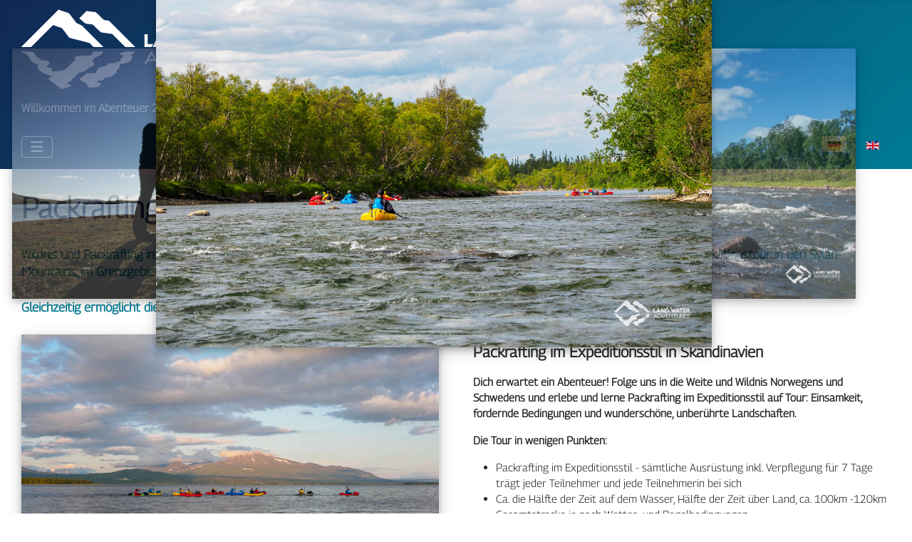

--- FILE ---
content_type: text/html; charset=utf-8
request_url: https://www.land-water-adventures.com/de/touren-kurse/expeditionen/norwegen
body_size: 30253
content:
<!DOCTYPE html>
<html lang="de-de" dir="ltr">
<head>
    <meta charset="utf-8">
	<meta name="author" content="Sebastian Schmidt">
	<meta name="og:title" content="Packrafting Expeditionstour Norwegen">
	<meta name="og:type" content="article">
	<meta name="og:image" content="https://www.land-water-adventures.com/images/sylan/lwa-20P7103948-1200px.jpg">
	<meta name="og:url" content="https://www.land-water-adventures.com/de/touren-kurse/expeditionen/norwegen">
	<meta name="og:site_name" content="Land Water Adventures">
	<meta name="og:description" content="Erlebe und lerne Packrafting im Expeditionsstil live und wild auf Tour. In der Weite und Wildnis der Sylan-Mountains in Norwegen und Schweden">
	<meta name="viewport" content="width=device-width, initial-scale=1">
	<meta name="description" content="Erlebe und lerne Packrafting im Expeditionsstil live und wild auf Tour. In der Weite und Wildnis der Sylan-Mountains in Norwegen und Schweden">
	<meta name="generator" content="Joomla! - Open Source Content Management">
	<title>Packrafting Expeditionstour Norwegen – Land Water Adventures</title>
	<link href="https://www.land-water-adventures.com/de/touren-kurse/expeditionen/norwegen" rel="alternate" hreflang="de-DE">
	<link href="https://www.land-water-adventures.com/en/trainings-expeditions/norway" rel="alternate" hreflang="en-GB">
	<link href="/media/templates/site/cassiopeia_cassiopeia_lwa/images/joomla-favicon.svg" rel="icon" type="image/svg+xml">
	<link href="/media/templates/site/cassiopeia_cassiopeia_lwa/images/favicon.ico" rel="alternate icon" type="image/vnd.microsoft.icon">
	<link href="/media/templates/site/cassiopeia_cassiopeia_lwa/images/joomla-favicon-pinned.svg" rel="mask-icon" color="#000">

    <link href="/media/system/css/joomla-fontawesome.min.css?df7374" rel="lazy-stylesheet"><noscript><link href="/media/system/css/joomla-fontawesome.min.css?df7374" rel="stylesheet"></noscript>
	<link href="/media/tabsaccordions/css/style.min.css?df7374" rel="stylesheet">
	<link href="/media/tabsaccordions/css/theme-neutral.min.css?df7374" rel="stylesheet">
	<link href="/media/templates/site/cassiopeia/css/global/colors_standard.min.css?df7374" rel="stylesheet">
	<link href="/media/templates/site/cassiopeia/css/template.min.css?df7374" rel="stylesheet">
	<link href="/media/mod_languages/css/template.min.css?df7374" rel="stylesheet">
	<link href="/media/templates/site/cassiopeia/css/vendor/joomla-custom-elements/joomla-alert.min.css?0.4.1" rel="stylesheet">
	<link href="/media/templates/site/cassiopeia_cassiopeia_lwa/css/user.css?df7374" rel="stylesheet">
	<link href="/media/com_convertforms/css/convertforms.css?df7374" rel="stylesheet">
	<link href="/media/plg_system_nrframework/css/vendor/choices.min.css" rel="stylesheet">
	<link href="/media/plg_system_nrframework/css/controls/phone.css" rel="stylesheet">
	<link href="https://www.land-water-adventures.com/plugins/editors/dropeditor/dropeditor.css" rel="stylesheet">
	<link href="https://www.land-water-adventures.com/media/dropeditor/customstyles.css" rel="stylesheet">
	<link href="https://www.land-water-adventures.com/media/dropeditor/titlestyles.css" rel="stylesheet">
	<link href="/modules/mod_carouselck/themes/default/css/carouselck.css" rel="stylesheet">
	<style>:root {
		--hue: 214;
		--template-bg-light: #f0f4fb;
		--template-text-dark: #495057;
		--template-text-light: #ffffff;
		--template-link-color: var(--link-color);
		--template-special-color: #001B4C;
		
	}</style>
	<style>#cf_21 .cf-control-group[data-key="23"] {
                --heading-font-size: 22px;
--heading-font-family: Arial;
--heading-line-height: 22px;
--heading-letter-spacing: 0px;
--heading-text-align: left;

            }
        </style>
	<style>#cf_21 .cf-control-group[data-key="12"] {
                --heading-font-size: 22px;
--heading-font-family: Arial;
--heading-line-height: 22px;
--heading-letter-spacing: 0px;
--heading-text-align: left;

            }
        </style>
	<style>#cf_21 .cf-control-group[data-key="57"] {
                --heading-font-size: 22px;
--heading-font-family: Arial;
--heading-line-height: 22px;
--heading-letter-spacing: 0px;
--heading-text-align: left;

            }
        </style>
	<style>#cf_21 .cf-control-group[data-key="34"] {
                --heading-font-size: 22px;
--heading-font-family: Arial;
--heading-line-height: 22px;
--heading-letter-spacing: 0px;
--heading-text-align: left;

            }
        </style>
	<style>#cf_21 .cf-control-group[data-key="2"] {
                --button-border-radius: 3px;
--button-padding: 13px 20px;
--button-color: #ffffff;
--button-font-size: 16px;
--button-background-color: #4585f4;

            }
        </style>
	<style>.convertforms {
                --color-primary: #4285F4;
--color-success: #0F9D58;
--color-danger: #d73e31;
--color-warning: #F4B400;
--color-default: #444;
--color-grey: #ccc;

            }
        </style>
	<style>#cf_21 {
                --font: Arial;
--max-width: 1200px;
--background-color: rgba(255, 255, 255, 1);
--border-radius: 0px;
--control-gap: 10px;
--label-color: #333333;
--label-size: 16px;
--label-weight: 700;
--input-color: #757575;
--input-placeholder-color: #75757570;
--input-text-align: left;
--input-background-color: #ffffff;
--input-border-color: #cccccc;
--input-border-radius: 3px;
--input-size: 16px;
--input-padding: 12px 12px;

            }
        </style>
	<style>.cf-field-hp {
				display: none;
				position: absolute;
				left: -9000px;
			}</style>
	<style>#carouselck_wrap_180 .carouselck_pag_ul .carouselck_thumb {width:100px;height:75pxpx;}
#carouselck_wrap_180 .carouselck_caption > div {
	
}
#carouselck_wrap_180 .carouselck_caption > div > div {
	
}
#carouselck_wrap_180 .carouselck_caption > div div.carouselck_caption_desc {
	
}
#carouselck_wrap_180 .carouselck_images > img {
	
}

@media screen and (max-width: 480px) {
		#carouselck_wrap_180 .carouselck_caption {
			
		}
}</style>

    <script src="/media/vendor/metismenujs/js/metismenujs.min.js?1.4.0" defer></script>
	<script src="/media/templates/site/cassiopeia/js/mod_menu/menu-metismenu.min.js?df7374" defer></script>
	<script src="/media/mod_menu/js/menu.min.js?df7374" type="module"></script>
	<script src="/media/vendor/jquery/js/jquery.min.js?3.7.1"></script>
	<script src="/media/legacy/js/jquery-noconflict.min.js?504da4"></script>
	<script type="application/json" class="joomla-script-options new">{"com_convertforms":{"baseURL":"\/de\/component\/convertforms","debug":false,"forward_context":{"request":{"view":"article","task":null,"option":"com_content","layout":null,"id":100}},"conditional_logic":{"21":{"ne2er3459":{"label":"Vorhandene Kunden","rules":{"lvf9cv3tf":{"bpxpj16vm":{"field":"7","comparator":"starts_with","arg":"Ja"}}},"actions":{"fvo5qnzbk":{"field":"18","trigger":"hide_field"},"k5twgz064":{"field":"22","trigger":"hide_field"},"puhkyq0kj":{"field":"17","trigger":"hide_field"},"yghjuh6j8":{"field":"20","trigger":"hide_field"},"7zv8a6r7m":{"field":"19","trigger":"hide_field"},"y7nw7woaj":{"field":"32","trigger":"hide_field"},"ngppbb6m4":{"field":"39","trigger":"show_field"},"hz3mt2df5":{"field":"11","trigger":"hide_field"}},"else":{"x4u1dkclg":{"field":"18","trigger":"show_field"},"0rpxavc4s":{"field":"22","trigger":"show_field"},"5h1tye03j":{"field":"17","trigger":"show_field"},"zd68dzidh":{"field":"20","trigger":"show_field"},"wacbb05zj":{"field":"19","trigger":"show_field"},"j0kb54ij6":{"field":"32","trigger":"show_field"},"zebclg49q":{"field":"39","trigger":"hide_field"},"1cdn9ub1q":{"field":"11","trigger":"show_field"}}},"kqurirkxn":{"label":"Wie gefunden Feld","rules":{"bdx4zq351":{"4g8v0l7c0":{"field":"32","comparator":"starts_with","arg":"Anders"}}},"actions":{"sp56m1s37":{"field":"33","trigger":"show_field"}},"else":{"katswqu40":{"field":"33","trigger":"hide_field"}}},"t1b0xqi11":{"label":"Wartelisten","rules":{"crzzk7b5m":{"ey10eruk2":{"field":"27","comparator":"regex","arg":"Warteliste"}}},"actions":{"w55emk7b9":{"field":"49","trigger":"show_field"}},"else":{"ensn7tht6":{"field":"49","trigger":"hide_field"}}},"er4lkq7s8":{"label":"Weitere Personen","rules":{"xujtdjdsu":{"l74cw53sb":{"field":"25","comparator":"greater_than","arg":"1"}}},"actions":{"tzswkp01o":{"field":"51","trigger":"show_field"}},"else":{"c90rscak7":{"field":"51","trigger":"hide_field"}}},"ik5v9g3l3":{"label":"Equipment","rules":{"yfw17xz73":{"nauar08d7":{"field":"60","comparator":"not_equals","arg":"0"}}},"actions":{"9dpfcg3pf":{"field":"37","trigger":"show_field"}},"else":{"njefx4bp1":{"field":"37","trigger":"hide_field"}}},"3m5jyvxlq":{"label":"Vorerfahrung","rules":{"v3wseqk0p":{"vdlil47ul":{"field":"61","comparator":"equals","arg":"0"}},"3msg7x7ay":{"mq5unnucf":{"field":"61","comparator":"empty"}}},"actions":{"wjurpngu9":{"field":"62","trigger":"hide_field"}},"else":{"zlpt2frw3":{"field":"62","trigger":"show_field"}}},"jbq6g6y93":{"label":"Equipment CF","rules":{"7947xr5ew":{"7v4nivxmz":{"field":"60","comparator":"equals","arg":"0"}},"sbklq1x23":{"p7xzzbfbs":{"field":"60","comparator":"equals","arg":"1"}}},"actions":{"nz35b5vrr":{"field":"68","trigger":"show_field"}},"else":{"v08iflhbf":{"field":"68","trigger":"hide_field"}}},"xzzqpjzdf":{"label":"Equipment 2","rules":{"3o306jvhv":{"nh8a6b8sn":{"field":"60","comparator":"empty"}}},"actions":{"8l9gzsz75":{"field":"37","trigger":"hide_field"}}},"wvo71h6en":{"label":"Anzeige Haltefrist","rules":{"m33n77mug":{"b94k3vwxp":{"field":"27","comparator":"empty"}}},"actions":{"tcfvrn8co":{"field":"72","trigger":"hide_field"}},"else":{"e3ix6ksqq":{"field":"72","trigger":"hide_field"}}}}}},"joomla.jtext":{"COM_CONVERTFORMS_INVALID_RESPONSE":"Ungültige Antwort","COM_CONVERTFORMS_INVALID_TASK":"Ungültige Aufgabe","COM_CONVERTFORMS_ERROR_INPUTMASK_INCOMPLETE":"Maske ist unvollständig","RLTA_BUTTON_SCROLL_LEFT":"Scroll buttons to the left","RLTA_BUTTON_SCROLL_RIGHT":"Scroll buttons to the right","ERROR":"Fehler","MESSAGE":"Nachricht","NOTICE":"Hinweis","WARNING":"Warnung","JCLOSE":"Schließen","JOK":"OK","JOPEN":"Öffnen"},"tf_phonecontrol_data":{"AF":{"name":"Afghanistan","calling_code":"93"},"AX":{"name":"Aland Islands","calling_code":"358"},"AL":{"name":"Albanien","calling_code":"355"},"DZ":{"name":"Algerien","calling_code":"213"},"AS":{"name":"Amerikanisch-Samoa","calling_code":"1"},"VI":{"name":"Amerikanische Jungferninseln","calling_code":"1"},"AD":{"name":"Andorra","calling_code":"376"},"AO":{"name":"Angola","calling_code":"244"},"AI":{"name":"Anguilla","calling_code":"1"},"AQ":{"name":"Antarktis","calling_code":"672"},"AG":{"name":"Antigua und Barbuda","calling_code":"1"},"SY":{"name":"Arabische Republik Syrien","calling_code":"963"},"AR":{"name":"Argentinien","calling_code":"54"},"AM":{"name":"Armenien","calling_code":"374"},"AW":{"name":"Aruba","calling_code":"297"},"AZ":{"name":"Aserbaidschan","calling_code":"994"},"AU":{"name":"Australien","calling_code":"61"},"BS":{"name":"Bahamas","calling_code":"1"},"BH":{"name":"Bahrain","calling_code":"973"},"BD":{"name":"Bangladesch","calling_code":"880"},"BB":{"name":"Barbados","calling_code":"1"},"BE":{"name":"Belgien","calling_code":"32"},"BZ":{"name":"Belize","calling_code":"501"},"BJ":{"name":"Benin","calling_code":"229"},"BM":{"name":"Bermuda","calling_code":"1"},"BT":{"name":"Bhutan","calling_code":"975"},"BO":{"name":"Bolivien","calling_code":"591"},"BQ-BO":{"name":"Bonaire","calling_code":"599"},"BA":{"name":"Bosnien und Herzegowina","calling_code":"387"},"BW":{"name":"Botswana","calling_code":"267"},"BV":{"name":"Bouvetinsel","calling_code":"47"},"BR":{"name":"Brasilien","calling_code":"55"},"VG":{"name":"Britische Jungferninseln","calling_code":"1"},"IO":{"name":"Britisches Territorium im Indischen Ozean","calling_code":"246"},"BN":{"name":"Brunei Darussalam","calling_code":"673"},"BG":{"name":"Bulgarien","calling_code":"359"},"BF":{"name":"Burkina Faso","calling_code":"226"},"BI":{"name":"Burundi","calling_code":"257"},"CL":{"name":"Chile","calling_code":"56"},"CN":{"name":"China","calling_code":"86"},"CK":{"name":"Cookinseln","calling_code":"682"},"CR":{"name":"Costa Rica","calling_code":"506"},"CW":{"name":"Curaçao","calling_code":"599"},"CD":{"name":"Demokratische Republik Kongo","calling_code":"243"},"LA":{"name":"Demokratische Volksrepublik Laos","calling_code":"856"},"DE":{"name":"Deutschland","calling_code":"49"},"DM":{"name":"Dominica","calling_code":"1"},"DO":{"name":"Dominikanische Republik","calling_code":"1"},"DJ":{"name":"Dschibuti","calling_code":"253"},"DK":{"name":"Dänemark","calling_code":"45"},"EC":{"name":"Ecuador","calling_code":"593"},"SV":{"name":"El Salvador","calling_code":"503"},"CI":{"name":"Elfenbeinküste","calling_code":"225"},"ER":{"name":"Eritrea","calling_code":"291"},"EE":{"name":"Estland","calling_code":"372"},"FK":{"name":"Falklandinseln (Malvinas)","calling_code":"500"},"FJ":{"name":"Fidschi","calling_code":"679"},"FI":{"name":"Finnland","calling_code":"358"},"FR":{"name":"Frankreich","calling_code":"33"},"GF":{"name":"Französisch-Guayana","calling_code":"594"},"PF":{"name":"Französisch-Polynesien","calling_code":"689"},"TF":{"name":"Französische Südgebiete","calling_code":"262"},"FO":{"name":"Färöer","calling_code":"298"},"GA":{"name":"Gabun","calling_code":"241"},"GM":{"name":"Gambia","calling_code":"220"},"GE":{"name":"Georgia","calling_code":"995"},"GH":{"name":"Ghana","calling_code":"233"},"GI":{"name":"Gibraltar","calling_code":"350"},"GD":{"name":"Grenada","calling_code":"1"},"GR":{"name":"Griechenland","calling_code":"30"},"GB":{"name":"Großbritannien","calling_code":"44"},"GL":{"name":"Grönland","calling_code":"299"},"GP":{"name":"Guadeloupe","calling_code":"590"},"GU":{"name":"Guam","calling_code":"1"},"GT":{"name":"Guatemala","calling_code":"502"},"GN":{"name":"Guinea","calling_code":"224"},"GW":{"name":"Guinea-Bissau","calling_code":"245"},"GY":{"name":"Guyana","calling_code":"592"},"HT":{"name":"Haiti","calling_code":"509"},"HM":{"name":"Heard Island und McDonald Islands","calling_code":"0"},"VA":{"name":"Heiliger Stuhl (Staat der Vatikanstadt)","calling_code":"39"},"HN":{"name":"Honduras","calling_code":"504"},"HK":{"name":"Hong Kong","calling_code":"852"},"IN":{"name":"Indien","calling_code":"91"},"ID":{"name":"Indonesien","calling_code":"62"},"IM":{"name":"Insel Man","calling_code":"44"},"IQ":{"name":"Irak","calling_code":"964"},"IR":{"name":"Iran, Islamische Republik","calling_code":"98"},"IE":{"name":"Irland","calling_code":"353"},"IS":{"name":"Island","calling_code":"354"},"IL":{"name":"Israel","calling_code":"972"},"IT":{"name":"Italien","calling_code":"39"},"JM":{"name":"Jamaika","calling_code":"1"},"JP":{"name":"Japan","calling_code":"81"},"YE":{"name":"Jemen","calling_code":"967"},"JO":{"name":"Jordan","calling_code":"962"},"KY":{"name":"Kaimaninseln","calling_code":"1"},"KH":{"name":"Kambodscha","calling_code":"855"},"CM":{"name":"Kamerun","calling_code":"237"},"CA":{"name":"Kanada","calling_code":"1"},"CV":{"name":"Kap Verde","calling_code":"238"},"KZ":{"name":"Kasachstan","calling_code":"7"},"KE":{"name":"Kenia","calling_code":"254"},"KG":{"name":"Kirgisistan","calling_code":"996"},"KI":{"name":"Kiribati","calling_code":"686"},"CC":{"name":"Kokosinseln (Keelinginseln)","calling_code":"61"},"CO":{"name":"Kolumbien","calling_code":"57"},"KM":{"name":"Komoren","calling_code":"269"},"CG":{"name":"Kongo","calling_code":"242"},"KP":{"name":"Korea, Demokratische Volksrepublik","calling_code":"850"},"KR":{"name":"Korea, Republik von","calling_code":"82"},"HR":{"name":"Kroatien","calling_code":"385"},"CU":{"name":"Kuba","calling_code":"53"},"KW":{"name":"Kuwait","calling_code":"965"},"LS":{"name":"Lesotho","calling_code":"266"},"LV":{"name":"Lettland","calling_code":"371"},"LB":{"name":"Libanon","calling_code":"961"},"LR":{"name":"Liberia","calling_code":"231"},"LY":{"name":"Libyscher arabischer Jamahiriya","calling_code":"218"},"LI":{"name":"Liechtenstein","calling_code":"423"},"LT":{"name":"Litauen","calling_code":"370"},"LU":{"name":"Luxemburg","calling_code":"352"},"MO":{"name":"Macao","calling_code":"853"},"MG":{"name":"Madagaskar","calling_code":"261"},"MW":{"name":"Malawi","calling_code":"265"},"MY":{"name":"Malaysia","calling_code":"60"},"MV":{"name":"Malediven","calling_code":"960"},"ML":{"name":"Mali","calling_code":"223"},"MT":{"name":"Malta","calling_code":"356"},"MA":{"name":"Marokko","calling_code":"212"},"MH":{"name":"Marshallinseln","calling_code":"692"},"MQ":{"name":"Martinique","calling_code":"596"},"MR":{"name":"Mauretanien","calling_code":"222"},"MU":{"name":"Mauritius","calling_code":"230"},"YT":{"name":"Mayotte","calling_code":"262"},"MK":{"name":"Mazedonien","calling_code":"389"},"MX":{"name":"Mexiko","calling_code":"52"},"FM":{"name":"Mikronesien, Föderierte Staaten von","calling_code":"691"},"MC":{"name":"Monaco","calling_code":"377"},"MN":{"name":"Mongolei","calling_code":"976"},"ME":{"name":"Montenegro","calling_code":"382"},"MS":{"name":"Montserrat","calling_code":"1"},"MZ":{"name":"Mosambik","calling_code":"258"},"MM":{"name":"Myanmar","calling_code":"95"},"NA":{"name":"Namibia","calling_code":"264"},"NR":{"name":"Nauru","calling_code":"674"},"UM":{"name":"Nebeninseln der Vereinigten Staaten","calling_code":"246"},"NP":{"name":"Nepal","calling_code":"977"},"NC":{"name":"Neukaledonien","calling_code":"687"},"NZ":{"name":"Neuseeland","calling_code":"64"},"NI":{"name":"Nicaragua","calling_code":"505"},"NL":{"name":"Niederlande","calling_code":"31"},"NE":{"name":"Niger","calling_code":"227"},"NG":{"name":"Nigeria","calling_code":"234"},"NU":{"name":"Niue","calling_code":"683"},"NF":{"name":"Norfolkinsel","calling_code":"672"},"NO":{"name":"Norwegen","calling_code":"47"},"MP":{"name":"Nördliche Marianen","calling_code":"1"},"OM":{"name":"Oman","calling_code":"968"},"PK":{"name":"Pakistan","calling_code":"92"},"PW":{"name":"Palau","calling_code":"680"},"PS":{"name":"Palästinensisches Gebiet","calling_code":"970"},"PA":{"name":"Panama","calling_code":"507"},"PG":{"name":"Papua-Neuguinea","calling_code":"675"},"PY":{"name":"Paraguay","calling_code":"595"},"PE":{"name":"Peru","calling_code":"51"},"PH":{"name":"Philippinen","calling_code":"63"},"PN":{"name":"Pitcairn","calling_code":"870"},"PL":{"name":"Polen","calling_code":"48"},"PT":{"name":"Portugal","calling_code":"351"},"PR":{"name":"Puerto Rico","calling_code":"1"},"QA":{"name":"Qatar","calling_code":"974"},"MD":{"name":"Republik Moldau","calling_code":"373"},"RW":{"name":"Ruanda","calling_code":"250"},"RO":{"name":"Rumänien","calling_code":"40"},"RU":{"name":"Russische Föderation","calling_code":"7"},"BQ-SA":{"name":"Saba","calling_code":"599"},"PM":{"name":"Saint Pierre und Miquelon","calling_code":"508"},"SB":{"name":"Salomonen","calling_code":"677"},"ZM":{"name":"Sambia","calling_code":"260"},"WS":{"name":"Samoa","calling_code":"685"},"SM":{"name":"San Marino","calling_code":"378"},"SA":{"name":"Saudi-Arabien","calling_code":"966"},"SE":{"name":"Schweden","calling_code":"46"},"CH":{"name":"Schweiz","calling_code":"41"},"SN":{"name":"Senegal","calling_code":"221"},"RS":{"name":"Serbien","calling_code":"381"},"SC":{"name":"Seychellen","calling_code":"248"},"SL":{"name":"Sierra Leone","calling_code":"232"},"ZW":{"name":"Simbabwe","calling_code":"263"},"SG":{"name":"Singapur","calling_code":"65"},"SK":{"name":"Slowakei","calling_code":"421"},"SI":{"name":"Slowenien","calling_code":"386"},"SO":{"name":"Somalia","calling_code":"252"},"ES":{"name":"Spanien","calling_code":"34"},"SJ":{"name":"Spitzbergen und Jan Mayen","calling_code":"47"},"LK":{"name":"Sri Lanka","calling_code":"94"},"BQ-SE":{"name":"St. Eustatius","calling_code":"599"},"SH":{"name":"St. Helena","calling_code":"290"},"KN":{"name":"St. Kitts und Nevis","calling_code":"1"},"LC":{"name":"St. Lucia","calling_code":"1758"},"VC":{"name":"St. Vincent und die Grenadinen","calling_code":"1"},"SD":{"name":"Sudan","calling_code":"249"},"SR":{"name":"Suriname","calling_code":"597"},"SZ":{"name":"Swasiland","calling_code":"268"},"ST":{"name":"São Tomé und Príncipe","calling_code":"239"},"ZA":{"name":"Südafrika","calling_code":"27"},"GS":{"name":"Südgeorgien und die Südlichen Sandwichinseln","calling_code":"500"},"SS":{"name":"Südsudan","calling_code":"211"},"TJ":{"name":"Tadschikistan","calling_code":"992"},"TW":{"name":"Taiwan","calling_code":"886"},"TZ":{"name":"Tansania, Vereinigte Republik von","calling_code":"255"},"TH":{"name":"Thailand","calling_code":"66"},"TL":{"name":"Timor-Leste","calling_code":"670"},"TG":{"name":"Togo","calling_code":"228"},"TK":{"name":"Tokelau","calling_code":"690"},"TO":{"name":"Tonga","calling_code":"676"},"TT":{"name":"Trinidad und Tobago","calling_code":"1"},"TD":{"name":"Tschad","calling_code":"235"},"CZ":{"name":"Tschechische Republik","calling_code":"420"},"TN":{"name":"Tunesien","calling_code":"216"},"TM":{"name":"Turkmenistan","calling_code":"993"},"TC":{"name":"Turks- und Caicosinseln","calling_code":"1"},"TV":{"name":"Tuvalu","calling_code":"688"},"TR":{"name":"Türkei","calling_code":"90"},"UG":{"name":"Uganda","calling_code":"256"},"UA":{"name":"Ukraine","calling_code":"380"},"HU":{"name":"Ungarn","calling_code":"36"},"UY":{"name":"Uruguay","calling_code":"598"},"UZ":{"name":"Usbekistan","calling_code":"998"},"VU":{"name":"Vanuatu","calling_code":"678"},"VE":{"name":"Venezuela","calling_code":"58"},"AE":{"name":"Vereinigte Arabische Emirate","calling_code":"971"},"US":{"name":"Vereinigte Staaten","calling_code":"1"},"VN":{"name":"Vietnam","calling_code":"84"},"WF":{"name":"Wallis und Futuna","calling_code":"681"},"CX":{"name":"Weihnachtsinsel","calling_code":"61"},"BY":{"name":"Weißrussland","calling_code":"375"},"EH":{"name":"Westsahara","calling_code":"212"},"RE":{"name":"Wiedersehen","calling_code":"262"},"CF":{"name":"Zentralafrikanische Republik","calling_code":"236"},"CY":{"name":"Zypern","calling_code":"357"},"EG":{"name":"Ägypten","calling_code":"20"},"GQ":{"name":"Äquatorialguinea","calling_code":"240"},"ET":{"name":"Äthiopien","calling_code":"251"},"AT":{"name":"Österreich","calling_code":"43"}},"system.paths":{"root":"","rootFull":"https:\/\/www.land-water-adventures.com\/","base":"","baseFull":"https:\/\/www.land-water-adventures.com\/"},"csrf.token":"b02f00942744baeb5c0e40f28098afcb","system.keepalive":{"interval":3600000,"uri":"\/de\/component\/ajax\/?format=json"}}</script>
	<script src="/media/system/js/core.min.js?a3d8f8"></script>
	<script src="/media/vendor/webcomponentsjs/js/webcomponents-bundle.min.js?2.8.0" nomodule defer></script>
	<script src="/media/vendor/bootstrap/js/collapse.min.js?5.3.8" type="module"></script>
	<script src="/media/system/js/keepalive.min.js?08e025" type="module"></script>
	<script src="/media/system/js/joomla-hidden-mail.min.js?80d9c7" type="module"></script>
	<script src="/media/tabsaccordions/js/script.min.js?df7374" type="module"></script>
	<script src="/media/templates/site/cassiopeia/js/template.min.js?df7374" type="module"></script>
	<script src="/media/templates/site/cassiopeia/js/user.js?df7374"></script>
	<script src="/media/system/js/messages.min.js?9a4811" type="module"></script>
	<script src="/media/com_convertforms/js/site.js?df7374"></script>
	<script src="/media/com_convertforms/js/vendor/inputmask.min.js?df7374"></script>
	<script src="/media/com_convertforms/js/inputmask.js?df7374"></script>
	<script src="/media/plg_system_nrframework/js/vendor/choices.min.js"></script>
	<script src="/media/plg_system_nrframework/js/controls/phone.js"></script>
	<script src="/media/com_convertforms/js/checkbox.js?df7374"></script>
	<script src="/media/plg_convertformstools_conditionallogic/js/fields.js?df7374"></script>
	<script src="/media/com_carouselck/assets/jquery.easing.1.3.js"></script>
	<script src="/media/com_carouselck/assets/carouselck.min.js?ver=2.0.0"></script>
	<script>rltaSettings = {"switchToAccordions":true,"switchBreakPoint":576,"buttonScrollSpeed":5,"addHashToUrls":true,"rememberActive":false,"wrapButtons":false,"switchBasedOn":"window","animations":"fade,slide","animationSpeed":7,"mode":"click","slideshowInterval":5000,"slideshowRestart":"1","slideshowRestartTimeout":10000,"scroll":"adaptive","scrollOnLinks":"adaptive","scrollOnUrls":"adaptive","scrollOffsetTop":20,"scrollOffsetBottom":20,"useWideScreenScrollOffsets":false,"scrollOffsetBreakPoint":576,"scrollOffsetTopWide":20,"scrollOffsetBottomWide":20}</script>
	<script type="application/ld+json">{"@context":"https://schema.org","@graph":[{"@type":"Organization","@id":"https://www.land-water-adventures.com/#/schema/Organization/base","name":"Land Water Adventures","url":"https://www.land-water-adventures.com/","logo":{"@type":"ImageObject","@id":"https://www.land-water-adventures.com/#/schema/ImageObject/logo","url":"images/logos/LWA_bw_weiss_highres.png","contentUrl":"images/logos/LWA_bw_weiss_highres.png","width":1385,"height":461},"image":{"@id":"https://www.land-water-adventures.com/#/schema/ImageObject/logo"},"sameAs":["https://www.facebook.com/lw.adventures","https://www.instagram.com/landwateradventures","https://www.youtube.com/channel/UCgE3lJXPFXRTX816I_nsp3w"]},{"@type":"WebSite","@id":"https://www.land-water-adventures.com/#/schema/WebSite/base","url":"https://www.land-water-adventures.com/","name":"Land Water Adventures","publisher":{"@id":"https://www.land-water-adventures.com/#/schema/Organization/base"}},{"@type":"WebPage","@id":"https://www.land-water-adventures.com/#/schema/WebPage/base","url":"https://www.land-water-adventures.com/de/touren-kurse/expeditionen/norwegen","name":"Packrafting Expeditionstour Norwegen – Land Water Adventures","description":"Erlebe und lerne Packrafting im Expeditionsstil live und wild auf Tour. In der Weite und Wildnis der Sylan-Mountains in Norwegen und Schweden","isPartOf":{"@id":"https://www.land-water-adventures.com/#/schema/WebSite/base"},"about":{"@id":"https://www.land-water-adventures.com/#/schema/Organization/base"},"inLanguage":"de-DE"},{"@type":"Article","@id":"https://www.land-water-adventures.com/#/schema/com_content/article/100","name":"Packrafting Expeditionstour Norwegen","headline":"Packrafting Expeditionstour Norwegen","inLanguage":"de-DE","thumbnailUrl":"images/sylan/lwa-20P7103948-1200px.jpg","isPartOf":{"@id":"https://www.land-water-adventures.com/#/schema/WebPage/base"}}]}</script>
	<script>
     ConvertForms.Helper.onReady(function() {
     const form = document.querySelector('form#cf21');
     if (form) {
          form.querySelector('button.cf-btn').addEventListener('click', function() {
               const dropdowns = form.querySelectorAll('select[required]');
               dropdowns.forEach(element => {
                    element.addEventListener('focus', function() {
                         if (element.value === '' && element.querySelector('option[value=""][selected=""][disabled=""]')) {
                              element.scrollIntoView({
                                   behavior: 'instant'
                              });
                         }
                    });
               });
     });
}
});
</script>
	<script>jQuery(document).ready(function(){
		new Carouselck('#carouselck_wrap_180', {
			wrapheight: '40',
			imageheight: '62.5',
			imagesratio: '0.72',
			pagination: 0,
			thumbnails: 0,
			duration: 600,
			time: 6000,
			captionduration: 600,
			autoAdvance: 1,
			lightbox: 'mediaboxck',
			captionresponsive: 1,
			imagePath: '/media/com_carouselck/images/',
			navigationHover: true,
				mobileNavHover: true,
				navigation: true,
				playPause: 0,
			hover: true
		});
});</script>
	<link href="https://www.land-water-adventures.com/de/touren-kurse/expeditionen/norwegen" rel="alternate" hreflang="x-default">

</head>

<body class="site com_content wrapper-fluid view-article no-layout no-task itemid-1066 has-sidebar-left">
    <header class="header container-header full-width">

        
        
                    <div class="grid-child">
                <div class="navbar-brand">
                    <a class="brand-logo" href="/">
                        <img loading="eager" decoding="async" src="https://www.land-water-adventures.com/images/logos/LWA_bw_weiss_web.png" alt="Land Water Adventures" width="333" height="112">                    </a>
                                            <div class="site-description">Willkommen im Abenteuer 2026!</div>
                                    </div>
            </div>
        
                    <div class="grid-child container-nav">
                                    
<nav class="navbar navbar-expand-lg" aria-label="Main Menu (DE)">
    <button class="navbar-toggler navbar-toggler-right" type="button" data-bs-toggle="collapse" data-bs-target="#navbar123" aria-controls="navbar123" aria-expanded="false" aria-label="Navigation umschalten">
        <span class="icon-menu" aria-hidden="true"></span>
    </button>
    <div class="collapse navbar-collapse" id="navbar123">
        <ul class="mod-menu mod-menu_dropdown-metismenu metismenu mod-list " id="main_menu">
<li class="metismenu-item item-332 level-1 default"><a href="/de/" >Start</a></li><li class="metismenu-item item-360 level-1"><a href="/de/motivation" >Unsere Motivation</a></li><li class="metismenu-item item-334 level-1 deeper parent"><button class="mod-menu__heading nav-header mm-collapsed mm-toggler mm-toggler-nolink" aria-haspopup="true" aria-expanded="false">Angebote</button><ul class="mm-collapse"><li class="metismenu-item item-707 level-2"><a href="/de/packrafting" >Was ist Packrafting?</a></li><li class="metismenu-item item-339 level-2 deeper parent"><button class="mod-menu__heading nav-header mm-collapsed mm-toggler mm-toggler-nolink" aria-haspopup="true" aria-expanded="false">Kurse, Touren und Expeditionen</button><ul class="mm-collapse"><li class="metismenu-item item-1308 level-3"><a href="/de/touren-kurse/unsere-abenteuer" >Übersicht unserer Abenteuer</a></li><li class="metismenu-item item-1040 level-3 deeper parent"><button class="mod-menu__heading nav-header mm-collapsed mm-toggler mm-toggler-nolink" aria-haspopup="true" aria-expanded="false">Tageskurse</button><ul class="mm-collapse"><li class="metismenu-item item-1041 level-4"><a href="/de/touren-kurse/tageskurse/erlebnistage-nahe" >Erlebnistage Nahe</a></li><li class="metismenu-item item-1098 level-4"><a href="/de/touren-kurse/tageskurse/saale" >Erlebnistouren Saale</a></li></ul></li><li class="metismenu-item item-1047 level-3 deeper parent"><button class="mod-menu__heading nav-header mm-collapsed mm-toggler mm-toggler-nolink" aria-haspopup="true" aria-expanded="false">Multiday Kurse</button><ul class="mm-collapse"><li class="metismenu-item item-1299 level-4"><a href="/de/touren-kurse/multiday/multiday-kursprogramm" >Multiday Packrafting Kursprogramm</a></li><li class="metismenu-item item-974 level-4"><a href="/de/touren-kurse/multiday/multiday-basic" >Multiday Kurs Basic</a></li><li class="metismenu-item item-1048 level-4"><a href="/de/touren-kurse/multiday/hunsrueck" >Multiday Kurs Hunsrück Tour</a></li><li class="metismenu-item item-1050 level-4"><a href="/de/touren-kurse/multiday/bayerwald" >Advanced Multiday Kurs Bayerischer Wald</a></li><li class="metismenu-item item-1074 level-4 current active"><a href="/de/touren-kurse/expeditionen/norwegen" >Multiday Expeditionskurs Norwegen</a></li></ul></li><li class="metismenu-item item-1058 level-3 deeper parent"><button class="mod-menu__heading nav-header mm-collapsed mm-toggler mm-toggler-nolink" aria-haspopup="true" aria-expanded="false">Wildwasser / Technik Kurse</button><ul class="mm-collapse"><li class="metismenu-item item-1059 level-4"><a href="/de/touren-kurse/wildwasser-technik-kurse/soca" >Wildwasser Kurse Soca (Slowenien)</a></li><li class="metismenu-item item-1060 level-4"><a href="/de/touren-kurse/wildwasser-technik-kurse/alpen" >Wildwasser Kurse Alpen (Tirol/Alpenvorland)</a></li><li class="metismenu-item item-1061 level-4"><a href="/de/touren-kurse/wildwasser-technik-kurse/kaernten" >Wildwasser Kurs Kärnten (Österreich)</a></li><li class="metismenu-item item-1437 level-4"><a href="/de/touren-kurse/wildwasser-technik-kurse/salza" >Wildwasser Woche Salza (Steiermark)</a></li><li class="metismenu-item item-1063 level-4"><a href="/de/touren-kurse/wildwasser-technik-kurse/holibu" >Packraft Technik-Training Hohenlimburg</a></li><li class="metismenu-item item-1062 level-4"><a href="/de/touren-kurse/wildwasser-technik-kurse/wrt-rec-packraft" >Wildwasser Sicherheitskurse für Packrafter</a></li><li class="metismenu-item item-1064 level-4"><a href="/de/touren-kurse/wildwasser-technik-kurse/packraft-rollkurs" >Packraft Rollkurs</a></li></ul></li><li class="metismenu-item item-1069 level-3 deeper parent"><button class="mod-menu__heading nav-header mm-collapsed mm-toggler mm-toggler-nolink" aria-haspopup="true" aria-expanded="false">Touren und Expeditionen</button><ul class="mm-collapse"><li class="metismenu-item item-1070 level-4 current active"><a href="/de/touren-kurse/expeditionen/norwegen" >Norwegen</a></li><li class="metismenu-item item-1071 level-4"><a href="/de/touren-kurse/expeditionen/island" >Island</a></li><li class="metismenu-item item-1122 level-4"><a href="/de/touren-kurse/expeditionen/albanien" >Albanien</a></li><li class="metismenu-item item-1072 level-4"><a href="/de/touren-kurse/expeditionen/polarkreis" >Polarkreis</a></li><li class="metismenu-item item-1492 level-4"><a href="/de/touren-kurse/expeditionen/virtuelle-vorstellung-touren-und-expeditionen" >Virtuelle Vorstellung Touren und Expeditionen</a></li></ul></li></ul></li><li class="metismenu-item item-386 level-2 deeper parent"><button class="mod-menu__heading nav-header mm-collapsed mm-toggler mm-toggler-nolink" aria-haspopup="true" aria-expanded="false">Private Gruppen, Familien und Events</button><ul class="mm-collapse"><li class="metismenu-item item-1323 level-3"><a href="/de/gruppen-familien-events/events-privatgruppen" >Übersicht Events Privatgruppen</a></li><li class="metismenu-item item-1112 level-3"><a href="/de/gruppen-familien-events/events" >Events für Junggesellenabschiede und Erwachsenengruppen</a></li><li class="metismenu-item item-1093 level-3"><a href="/de/gruppen-familien-events/familien" >Familien und Gruppen mit Kindern</a></li></ul></li><li class="metismenu-item item-383 level-2 deeper parent"><button class="mod-menu__heading nav-header mm-collapsed mm-toggler mm-toggler-nolink" aria-haspopup="true" aria-expanded="false">Firmen und Teams</button><ul class="mm-collapse"><li class="metismenu-item item-1325 level-3"><a href="/de/firmen-und-teams/angebote-firmen-teams" >Übersicht Angebote Firmen und Teams</a></li><li class="metismenu-item item-1123 level-3"><a href="/de/firmen-und-teams/nahe" >Betriebsausflüge / Firmen- und Team-Events Nahe</a></li></ul></li><li class="metismenu-item item-970 level-2 deeper parent"><button class="mod-menu__heading nav-header mm-collapsed mm-toggler mm-toggler-nolink" aria-haspopup="true" aria-expanded="false">LWA Teilnehmertreffen</button><ul class="mm-collapse"><li class="metismenu-item item-1321 level-3"><a href="/de/lwa-teilnehmertreffen/lwa-community-events" >Übersicht LWA Community Events</a></li><li class="metismenu-item item-972 level-3"><a href="/de/lwa-teilnehmertreffen/saisonabschluss" >Saisonabschluss der LWA Community</a></li><li class="metismenu-item item-971 level-3"><a href="/de/lwa-teilnehmertreffen/weihnachtsmarkt" >LWA Weihnachtsmarkt</a></li></ul></li><li class="metismenu-item item-590 level-2 deeper parent"><button class="mod-menu__heading nav-header mm-collapsed mm-toggler mm-toggler-nolink" aria-haspopup="true" aria-expanded="false">Packrafting Equipment</button><ul class="mm-collapse"><li class="metismenu-item item-983 level-3"><a href="/de/packrafting-equipment/equipment-flotte" >Packrafting-Equipment der LWA-Flotte (Gebraucht und Neu)</a></li><li class="metismenu-item item-982 level-3"><a href="/de/packrafting-equipment/equipment-verkauf" >Spezial-Equipment für unsere Unternehmungen</a></li></ul></li><li class="metismenu-item item-1177 level-2"><a href="/de/gutscheine" >Gutscheine</a></li><li class="metismenu-item item-1181 level-2"><a href="/de/fernweh" >Fernweh Abenteuer Vorträge</a></li><li class="metismenu-item item-1023 level-2"><a href="/de/merchandise" >LWA zum Anziehen</a></li><li class="metismenu-item item-1510 level-2"><a href="/de/angebote/feier-bye-bye-base-im-gewoelbekeller-am-28-11-2025" >Feier &quot;Bye bye Base&quot; im Gewölbekeller am 28.11.2025</a></li></ul></li><li class="metismenu-item item-361 level-1 deeper parent"><button class="mod-menu__heading nav-header mm-collapsed mm-toggler mm-toggler-nolink" aria-haspopup="true" aria-expanded="false">Referenzen/Presse</button><ul class="mm-collapse"><li class="metismenu-item item-500 level-2"><a href="/de/feedback-teilnehmer" >Feedback unserer Teilnehmer</a></li><li class="metismenu-item item-403 level-2"><a href="/de/presse" >Presse/Fernsehen/Radio</a></li><li class="metismenu-item item-729 level-2"><a href="/de/blogs-und-erfahrungsberichte" >Berichte in Blogs</a></li><li class="metismenu-item item-615 level-2"><a href="/de/referenzen-firmenkunden" >Firmenreferenzen</a></li></ul></li><li class="metismenu-item item-333 level-1 deeper parent"><button class="mod-menu__heading nav-header mm-collapsed mm-toggler mm-toggler-nolink" aria-haspopup="true" aria-expanded="false">Wir über uns</button><ul class="mm-collapse"><li class="metismenu-item item-350 level-2"><a href="/de/motivation" >Unsere Motivation</a></li><li class="metismenu-item item-349 level-2"><a href="/de/team" >Team</a></li><li class="metismenu-item item-1032 level-2"><a href="/de/base-aboutus" >Unsere Base</a></li><li class="metismenu-item item-1504 level-2"><a href="/de/ueber-uns-neues-lwa-zuhause-gesucht" >Neues LWA-Zuhause gesucht</a></li><li class="metismenu-item item-356 level-2"><a href="/de/geschichte" >Unsere Geschichte</a></li><li class="metismenu-item item-872 level-2"><a href="/de/naturschutz/naturschutz-allgemein" >Naturschutz</a></li><li class="metismenu-item item-358 level-2"><a href="/de/impressum" >Impressum</a></li><li class="metismenu-item item-357 level-2"><a href="/de/partner" >Partner</a></li></ul></li><li class="metismenu-item item-343 level-1 deeper parent"><button class="mod-menu__heading nav-header mm-collapsed mm-toggler mm-toggler-nolink" aria-haspopup="true" aria-expanded="false">Verbindung zu uns</button><ul class="mm-collapse"><li class="metismenu-item item-348 level-2"><a href="/de/kontakt" >Kontakt</a></li><li class="metismenu-item item-1028 level-2"><a href="/de/base" >Unsere Base</a></li><li class="metismenu-item item-344 level-2"><a href="/de/social" >Social Media</a></li><li class="metismenu-item item-480 level-2"><a href="http://www.land-water-blog.de" target="_blank" rel="noopener noreferrer">Land Water Blog</a></li><li class="metismenu-item item-790 level-2"><a href="/de/feedback" >Feedback geben</a></li><li class="metismenu-item item-345 level-2"><a href="/de/newsletter" >Newsletter</a></li><li class="metismenu-item item-1105 level-2"><a href="https://community.land-water-adventures.com" target="_blank" rel="noopener noreferrer">Teilnehmerbereich LWA Community</a></li></ul></li></ul>
    </div>
</nav>

                                                    <div class="container-search">
                        <div class="mod-languages">
    <p class="visually-hidden" id="language_picker_des_120">Sprache auswählen</p>


    <ul aria-labelledby="language_picker_des_120" class="mod-languages__list lang-inline">

                                            <li class="lang-active">
                <a aria-current="true"  href="https://www.land-water-adventures.com/de/touren-kurse/expeditionen/norwegen">
                                                                        <img title="Deutsch" src="/media/mod_languages/images/de_de.gif" alt="Deutsch">                                                            </a>
            </li>
                                        <li>
                <a  href="/en/trainings-expeditions/norway">
                                                                        <img title="English (UK)" src="/media/mod_languages/images/en.gif" alt="English (UK)">                                                            </a>
            </li>
                </ul>

</div>

                    </div>
                            </div>
            </header>

    <div class="site-grid">
        
        
        
                <div class="grid-child container-sidebar-left">
            <div class="sidebar-left card ">
            <h3 class="card-header ">Angebote</h3>        <div class="card-body">
                <ul class="mod-menu mod-list nav ">
<li class="nav-item item-706"><a href="/de/packrafting" >Was ist Packrafting?</a></li><li class="nav-item item-189 active deeper parent"><a href="/de/touren-kurse/unsere-abenteuer" >Kurse, Touren und Expeditionen</a><ul class="mod-menu__sub list-unstyled small"><li class="nav-item item-1307"><a href="/de/touren-kurse/unsere-abenteuer" >Übersicht unserer Abenteuer</a></li><li class="nav-item item-1037 deeper parent"><a href="/de/touren-kurse/unsere-abenteuer#tageskurse" >Tageskurse</a><ul class="mod-menu__sub list-unstyled small"><li class="nav-item item-1038"><a href="/de/touren-kurse/tageskurse/erlebnistage-nahe" >Erlebnistage Nahe</a></li><li class="nav-item item-1075"><a href="/de/touren-kurse/tageskurse/saale" >Erlebnistouren Saale</a></li></ul></li><li class="nav-item item-1043 deeper parent"><a href="/de/touren-kurse/multiday/multiday-kursprogramm" >Multiday Kurse</a><ul class="mod-menu__sub list-unstyled small"><li class="nav-item item-1291"><a href="/de/touren-kurse/multiday/multiday-kursprogramm" >Multiday Packrafting Kursprogramm</a></li><li class="nav-item item-1095"><a href="/de/touren-kurse/multiday/multiday-basic" >Multiday Kurs Basic</a></li><li class="nav-item item-1044"><a href="/de/touren-kurse/multiday/hunsrueck" >Multiday Kurs Hunsrück Tour</a></li><li class="nav-item item-1046"><a href="/de/touren-kurse/multiday/bayerwald" >Advanced Multiday Kurs Bayerischer Wald</a></li><li class="nav-item item-1073 current active"><a href="/de/touren-kurse/expeditionen/norwegen" >Multiday Expeditionskurs Norwegen</a></li></ul></li><li class="nav-item item-1051 deeper parent"><a href="/de/touren-kurse/unsere-abenteuer#wildwasser" >Wildwasser / Technik Kurse</a><ul class="mod-menu__sub list-unstyled small"><li class="nav-item item-1052"><a href="/de/touren-kurse/wildwasser-technik-kurse/soca" >Wildwasser Kurse Soca (Slowenien)</a></li><li class="nav-item item-1053"><a href="/de/touren-kurse/wildwasser-technik-kurse/alpen" >Wildwasser Kurse Alpen (Tirol/Alpenvorland)</a></li><li class="nav-item item-1054"><a href="/de/touren-kurse/wildwasser-technik-kurse/kaernten" >Wildwasser Kurs Kärnten (Österreich)</a></li><li class="nav-item item-1436"><a href="/de/touren-kurse/wildwasser-technik-kurse/salza" >Wildwasser Woche Salza (Steiermark)</a></li><li class="nav-item item-1056"><a href="/de/touren-kurse/wildwasser-technik-kurse/holibu" >Packraft Technik-Training Hohenlimburg</a></li><li class="nav-item item-1055"><a href="/de/touren-kurse/wildwasser-technik-kurse/wrt-rec-packraft" >Wildwasser Sicherheitskurse für Packrafter</a></li><li class="nav-item item-1057"><a href="/de/touren-kurse/wildwasser-technik-kurse/packraft-rollkurs" >Packraft Rollkurs</a></li></ul></li><li class="nav-item item-1065 active deeper parent"><a href="/de/touren-kurse/unsere-abenteuer#touren-expeditionen" >Touren und Expeditionen</a><ul class="mod-menu__sub list-unstyled small"><li class="nav-item item-1066 current active"><a href="/de/touren-kurse/expeditionen/norwegen" aria-current="page">Norwegen</a></li><li class="nav-item item-1067"><a href="/de/touren-kurse/expeditionen/island" >Island</a></li><li class="nav-item item-1121"><a href="/de/touren-kurse/expeditionen/albanien" >Albanien</a></li><li class="nav-item item-1068"><a href="/de/touren-kurse/expeditionen/polarkreis" >Polarkreis</a></li><li class="nav-item item-1491"><a href="/de/touren-kurse/expeditionen/virtuelle-vorstellung-touren-und-expeditionen" >Virtuelle Vorstellung Touren und Expeditionen</a></li></ul></li></ul></li><li class="nav-item item-384 deeper parent"><a href="/de/gruppen-familien-events/events-privatgruppen" >Private Gruppen, Familien und Events</a><ul class="mod-menu__sub list-unstyled small"><li class="nav-item item-1322"><a href="/de/gruppen-familien-events/events-privatgruppen" >Übersicht Events Privatgruppen</a></li><li class="nav-item item-1092"><a href="/de/gruppen-familien-events/events" >Events für Junggesellenabschiede und Erwachsenengruppen</a></li><li class="nav-item item-1111"><a href="/de/gruppen-familien-events/familien" >Familien und Gruppen mit Kindern</a></li></ul></li><li class="nav-item item-381 deeper parent"><a href="/de/firmen-und-teams/angebote-firmen-teams" >Firmen und Teams</a><ul class="mod-menu__sub list-unstyled small"><li class="nav-item item-1324"><a href="/de/firmen-und-teams/angebote-firmen-teams" >Übersicht Angebote Firmen und Teams</a></li><li class="nav-item item-532"><a href="/de/firmen-und-teams/nahe" >Betriebsausflüge/Firmen-/Team-Events Nahe</a></li></ul></li><li class="nav-item item-969 deeper parent"><a href="/de/lwa-teilnehmertreffen/lwa-community-events" >LWA Teilnehmertreffen</a><ul class="mod-menu__sub list-unstyled small"><li class="nav-item item-1320"><a href="/de/lwa-teilnehmertreffen/lwa-community-events" >Übersicht LWA Community Events</a></li><li class="nav-item item-941"><a href="/de/lwa-teilnehmertreffen/saisonabschluss" >Saisonabschluss der LWA Community</a></li><li class="nav-item item-1029"><a href="/de/lwa-teilnehmertreffen/weihnachtsmarkt" >LWA Weihnachtsmarkt</a></li></ul></li><li class="nav-item item-981 deeper parent"><a href="/de/packrafting-equipment/equipment-flotte" >Packrafting Equipment</a><ul class="mod-menu__sub list-unstyled small"><li class="nav-item item-980"><a href="/de/packrafting-equipment/equipment-flotte" >Packrafting-Equipment der LWA-Flotte (Gebraucht und Neu)</a></li><li class="nav-item item-397"><a href="/de/packrafting-equipment/equipment-verkauf" >Spezial-Equipment für unsere Unterrnehmungen</a></li></ul></li><li class="nav-item item-1022"><a href="/de/merchandise" >LWA zum Anziehen</a></li><li class="nav-item item-1178"><a href="/de/gutscheine" >Gutscheine</a></li><li class="nav-item item-1180"><a href="/de/fernweh" >Fernweh Abenteuer Vorträge</a></li><li class="nav-item item-1401"><a href="/de/reiseruecktritt" target="_blank">Empfehlung Reiserücktrittsversicherung</a></li></ul>
    </div>
</div>

        </div>
        
        <div class="grid-child container-component">
            
            
            <div id="system-message-container" aria-live="polite"></div>

            <main>
            <div class="com-content-article item-page">
    <meta itemprop="inLanguage" content="de-DE">
    
    
        <div class="page-header">
        <h1>
            Packrafting Expeditionstour Norwegen        </h1>
                            </div>
        
        
    
    
        
                                                <div class="com-content-article__body">
        <h3>Wildnis und Packrafting im Expeditionsstil! Wir nennen die Norwegen-Tour gern unseren intensivsten Multiday Kurs, denn diese Expeditionstour in den Sylan-Mountains, im Grenzgebiet von Norwegen und Schweden, bedeutet 7 Tage autark auf Tour in wunderschöner Natur.&nbsp;</h3>

<h3>Gleichzeitig ermöglicht diese Tour das intensive Lernen und trainieren von Skills für eigene Packrafting Expeditionen in der Wildnis.</h3>

<div class="one-half"><img loading="lazy" alt="Packrafting Expeditionskurs Norwegen" src="/images/sylan/angebot/lwa-20190720-050520-P7200868-600px.jpg" /> <strong><em><span style="color: #007b94;">"Wieder eine unvergesslich schöne Tour [...]! Bestens durch LWA vorbereitet, durften wir eine Woche in der herrlichen Landschaft der Sylan Mountains umherstreifen. Wir hatten alles auf dieser Tour, Regentage, Sonnenbrandwetter, Berge, Flüsse, Hängebrücke, blauester Himmel, Mücken [...], Lagerfeuer, kurz ein perfektes Abenteuer und ein Segen für alle, die dabei sein durften."- Joachim aus Hessen, von der 2019er Tour<br />
<br />
"Weder Bilder noch Worte können am Ende diese Wildnistour mit @landwateradventures im Sylangebirge beschreiben. 6 Tage autark unterwegs mit Packraft, Zelt und einem Team, dass ich mir besser nicht hätte vorstellen können" - Dani aus Berlin</span></em></strong>

<p><a href="/de/feedback-teilnehmer" target="_blank">Mehr Stimmen unser Teilnehmer</a></p>
<p><strong><lwa-color>Unterwegs in unberührter Landschaft</lwa-color></strong></p>
<img loading="lazy" alt="Packrafting Expeditionskurs Norwegen" src="/images/sylan/angebot/lwa-20P6080251-800px.jpg" /> 
<p><strong><lwa-color>Camps und Skandinavien-Stimmung</lwa-color></strong></p>

<div class="mod-randomimage random-image">
    <img loading="lazy" width="100" height="62" src="/images/norwegen/ausschreibungRandom/camp-stimmung/lwa-20P8060357-1200px.jpg" alt=""></div>

<p><strong><lwa-color>Wildwasser, Zahmwasser und Seen</lwa-color></strong></p>

<div class="mod-randomimage random-image">
    <img loading="lazy" width="100" height="62" src="/images/norwegen/ausschreibungRandom/wasser/lwa-20P7110415-1200px.jpg" alt=""></div>

<p><strong><lwa-color>Wanderabschnitte im skandinavischen Fjell</lwa-color></strong></p>

<div class="mod-randomimage random-image">
    <img loading="lazy" width="100" height="62" src="/images/norwegen/ausschreibungRandom/laufen/lwa-20P7090188-1200px.jpg" alt=""></div>

</div>

<div class="one-half last">
<h2>Packrafting im Expeditionsstil in Skandinavien</h2>

<p><strong>Dich erwartet ein Abenteuer! Folge uns in die Weite und Wildnis Norwegens und Schwedens und erlebe und lerne Packrafting im Expeditionsstil auf Tour: Einsamkeit, fordernde Bedingungen und wunderschöne, unberührte Landschaften.</strong></p>

<p><strong>Die Tour in wenigen Punkten: </strong></p>

<ul>
	<li>Packrafting im Expeditionsstil - sämtliche Ausrüstung inkl. Verpflegung für 7 Tage trägt jeder Teilnehmer und jede Teilnehmerin bei sich</li>
	<li>Ca. die Hälfte der Zeit auf dem Wasser, Hälfte der Zeit über Land, ca. 100km -120km Gesamtstrecke je nach Wetter- und Pegelbedingungen</li>
	<li>6 Wildniscamps</li>
	<li>Anspruchsvolles Gelände: Moore, Seequerungen, Wildflüsse</li>
	<li>Tagesetappen zwischen 10km und 25km Länge auf Flüssen, Seen und im Fjell</li>
	<li>Limitiert auf einen Termin pro Jahr</li>
	<li>Tägliche, ausführliche Tourbesprechungen und Vermittlung von Wissen und Skills für Packrafting im Expeditionsstil auf Wunsch</li>
	<li>Täglich erhalten TeilnehmerInnen, wenn gewünscht, in Zweier-Teams die Möglichkeit, Teile der Route am Folgetag selbst zu planen und in Absprache mit dem Guide-Team selbst zu führen</li>
	<li>Detaillierte Infos wie Packlisten und Wetterinformationen sowie kompetente und persönliche Beratung in der Vorbereitung</li>
	<li>Bilderservice: Die Guides werden während des Kurses Bilder auf Land wie auf Wasser hochwertige Bilder erstellen, die allen TeilnehmerInnen in hoher Auflösung kostenlos und im Nachgang als Download zur Verfügung gestellt werden (eine Kamera muss nicht mitgenommen werden)</li>
</ul>

<h3 class="drop_h3">Was macht diese Tour so besonders?</h3>

<p>Zuerst ist diese Tour eine Wildnis-Packrafting-Expeditionstour in wunderschöner, einsamer Landschaft. Darüber hinaus betten wir optional Kurselemente in diese Expeditionstour ein. Wir sind mit euch dabei in vorab erkundetem Gelände im autarken Expeditionsstil unterwegs und passen den Tourverlauf den Begebenheiten an.</p>

<p>Während der Tour geben wir euch - mit der Sicherheit unserer Begleitung - und für die, die das wünschen, stückweise selbst die Möglichkeit, euch Tourabschnitte zu erarbeiten. In Zweier-Teams besprecht ihr Abschnitte mit den Guides. Am Lagerfeuer, am Flussufer, während der Regen aufs Gruppen-Tarp prasselt oder beim nordischen Sonnenuntergang, bevor ihr am nächsten Tag einen Teil der Route selbst ausprobieren könnt! Und dabei, wenn ihr möchtet, durch Moore navigiert, euren Weg über Land findet, Seen quert oder Flussabschnitte erarbeitet. Oder ihr folgt den Guides und genießt einfach nur die wunderschöne Landschaft.</p>

<p>Eine Teilnahme unter Führung der Guides ohne Mitnahme der Kurselemente ist natürlich auch möglich und wird auch gern gewählt.</p>

<p><strong>Berichte im Blog:</strong><br />
Tour 2019: <a data-link-type="custom" href="https://www.land-water-blog.de/expeditionskurs-sylan-mountains-2019/" target="_blank" title="">Hier den Bericht der Tour 2019 lesen</a><br />
Tour 2021 in besonderen Zeiten: <a data-link-type="custom" href="https://www.land-water-blog.de/sylan-auf-schwedisch/" target="_blank" title="">Hier geht es zum Tourbericht</a><br />
Tour 2024: <a data-link-type="custom" href="https://www.land-water-blog.de/norwegen-2024/" target="_blank" title="">Die Tour 2024 im Blog</a></p>

<h2>Nächste Durchführung: 18.-26 Juli 2026</h2>
<p>Späteste Anreise: 18. Juli 2026</p>
<p>Tourzeitraum: 19.-25. Juli 2026</p>
<p>Früheste Abreise: 26. Juli 2026</p>
<div><img loading="lazy" alt="Buchungsstand" class="no-style" id="norwegen-2026" src="/images/booking/booking_0.png" style="width: 56px; height: 15px;" /> Norwegen26: <span id="norwegen-2026-link"><a data-link-type="anchor" href="#reservierung" target="_self">Reservieren</a></span></div>

<p>Die nächste Durchführung ist für 2026 fixiert, die Buchung ist geöffnet und über das <a href="#reservierung">untenstehende Formular</a> sowie persönliche Kontaktaufnahme möglich.</p>

<h2>Teilnahmevoraussetzungen</h2>

<p>Diese Tour steht grundsätzlich allen Interessenten offen. Für TeilnehmerInnen gänzlich ohne Outdoor- oder sonstige Vorerfahrung setzen wir auf Grund der Intensität dieses Kurses im autarken Expeditionsstil die vorhergehende Teilnahme an einem mindestens dreitägigen Vorbereitungskurs voraus. Hierfür eignen sich:<br />
<br />
<a data-link-type="menuitem" href="/de/touren-kurse/multiday/hunsrueck" target="_blank" title="">Multiday Packrafting Kurs Hunsrück</a> (4 Tage)<br />
<a data-link-type="menuitem" href="/de/touren-kurse/wildwasser-technik-kurse/alpen" target="_blank" title="">Wildwasser Packrafting Kurse Alpen (Tirol/Alpenvorland)</a> (3,4,6 oder 9 Tage)<br />
<a data-link-type="menuitem" href="/de/touren-kurse/wildwasser-technik-kurse/soca" target="_blank" title="">Wildwasser Packrafting Kurse Slowenien</a> (3 Tage oder 5 Tage)</p>

<p>Für Interessenten mit Vorerfahrung ist eine Teilnahme nach persönlicher Rücksprache auch ohne vorherigen Vorbereitungskurs möglich. Benennt dazu in der Anmeldung bitte so ausführlich wie möglich eure bisherigen privaten&nbsp;Packraft/Kajak/Kanu/Outdoor-Touren bzw. eventuelle vorhergehende Teilnahmen an entsprechenden Kursen.</p>
</div>

<h2><a name="galerie"></a>Eindrücke</h2>

<p><div class="carouselck carouselck_wrap carouselck_white_skin" id="carouselck_wrap_180">
			<div class="carouselck" data-alt="" data-src="/images/norwegen/galerie/lwa-20IMG_0418-1200px.jpg"  data-alignment="">
											<div class="carouselck_caption emptyck">
					</div>
						</div>
		<div class="carouselck" data-alt="" data-src="/images/norwegen/galerie/lwa-20P7180748-1200px.jpg"  data-alignment="">
											<div class="carouselck_caption emptyck">
					</div>
						</div>
		<div class="carouselck" data-alt="" data-src="/images/norwegen/galerie/lwa-20P7110410-1200px.jpg"  data-alignment="">
											<div class="carouselck_caption emptyck">
					</div>
						</div>
		<div class="carouselck" data-alt="" data-src="/images/norwegen/galerie/lwa-20IMG_1280_1-1200px.jpg"  data-alignment="">
											<div class="carouselck_caption emptyck">
					</div>
						</div>
		<div class="carouselck" data-alt="" data-src="/images/norwegen/galerie/lwa-20P7130729-1200px.jpg"  data-alignment="">
											<div class="carouselck_caption emptyck">
					</div>
						</div>
		<div class="carouselck" data-alt="" data-src="/images/norwegen/galerie/lwa-20P8060357-1200px.jpg"  data-alignment="">
											<div class="carouselck_caption emptyck">
					</div>
						</div>
		<div class="carouselck" data-alt="" data-src="/images/norwegen/galerie/lwa-20P6090435-1200px.jpg"  data-alignment="">
											<div class="carouselck_caption emptyck">
					</div>
						</div>
		<div class="carouselck" data-alt="" data-src="/images/norwegen/galerie/lwa-20IMG_0901-1200px.jpg"  data-alignment="">
											<div class="carouselck_caption emptyck">
					</div>
						</div>
		<div class="carouselck" data-alt="" data-src="/images/norwegen/galerie/lwa-20P7120638-1200px.jpg"  data-alignment="">
											<div class="carouselck_caption emptyck">
					</div>
						</div>
		<div class="carouselck" data-alt="" data-src="/images/norwegen/galerie/lwa-20P7120663-1200px.jpg"  data-alignment="">
											<div class="carouselck_caption emptyck">
					</div>
						</div>
		<div class="carouselck" data-alt="" data-src="/images/norwegen/galerie/lwa-20P7110398-1200px.jpg"  data-alignment="">
											<div class="carouselck_caption emptyck">
					</div>
						</div>
		<div class="carouselck" data-alt="" data-src="/images/norwegen/galerie/lwa-20IMG_9938-1200px.jpg"  data-alignment="">
											<div class="carouselck_caption emptyck">
					</div>
						</div>
		<div class="carouselck" data-alt="" data-src="/images/norwegen/galerie/lwa-20IMG_0914-1200px.jpg"  data-alignment="">
											<div class="carouselck_caption emptyck">
					</div>
						</div>
		<div class="carouselck" data-alt="" data-src="/images/norwegen/galerie/lwa-20P7100322-1200px.jpg"  data-alignment="">
											<div class="carouselck_caption emptyck">
					</div>
						</div>
		<div class="carouselck" data-alt="" data-src="/images/norwegen/galerie/lwa-20P7080047-1200px.jpg"  data-alignment="">
											<div class="carouselck_caption emptyck">
					</div>
						</div>
		<div class="carouselck" data-alt="" data-src="/images/norwegen/galerie/lwa-20P7062926-1200px.jpg"  data-alignment="">
											<div class="carouselck_caption emptyck">
					</div>
						</div>
		<div class="carouselck" data-alt="" data-src="/images/norwegen/galerie/lwa-20IMG_3071-1200px.jpg"  data-alignment="">
											<div class="carouselck_caption emptyck">
					</div>
						</div>
		<div class="carouselck" data-alt="" data-src="/images/norwegen/galerie/lwa-20P8121515-1200px.jpg"  data-alignment="">
											<div class="carouselck_caption emptyck">
					</div>
						</div>
		<div class="carouselck" data-alt="" data-src="/images/norwegen/galerie/lwa-20P8101109-1200px.jpg"  data-alignment="">
											<div class="carouselck_caption emptyck">
					</div>
						</div>
		<div class="carouselck" data-alt="" data-src="/images/norwegen/galerie/lwa-20P7050341-1200px.jpg"  data-alignment="">
											<div class="carouselck_caption emptyck">
					</div>
						</div>
		<div class="carouselck" data-alt="" data-src="/images/norwegen/galerie/lwa-20IMG_3057-1200px.jpg"  data-alignment="">
											<div class="carouselck_caption emptyck">
					</div>
						</div>
		<div class="carouselck" data-alt="" data-src="/images/norwegen/galerie/lwa-20IMG_3389-1200px.jpg"  data-alignment="">
											<div class="carouselck_caption emptyck">
					</div>
						</div>
		<div class="carouselck" data-alt="" data-src="/images/norwegen/galerie/lwa-20P7052684-1200px.jpg"  data-alignment="">
											<div class="carouselck_caption emptyck">
					</div>
						</div>
		<div class="carouselck" data-alt="" data-src="/images/norwegen/galerie/lwa-20P7170584-1200px.jpg"  data-alignment="">
											<div class="carouselck_caption emptyck">
					</div>
						</div>
		<div class="carouselck" data-alt="" data-src="/images/norwegen/galerie/lwa-20P7140006-1200px.jpg"  data-alignment="">
											<div class="carouselck_caption emptyck">
					</div>
						</div>
		<div class="carouselck" data-alt="" data-src="/images/norwegen/galerie/lwa-20P7200868-1200px.jpg"  data-alignment="">
											<div class="carouselck_caption emptyck">
					</div>
						</div>
		<div class="carouselck" data-alt="" data-src="/images/norwegen/galerie/lwa-20P7120668-1200px.jpg"  data-alignment="">
											<div class="carouselck_caption emptyck">
					</div>
						</div>
		<div class="carouselck" data-alt="" data-src="/images/norwegen/galerie/lwa-20P7140063-1200px.jpg"  data-alignment="">
											<div class="carouselck_caption emptyck">
					</div>
						</div>
		<div class="carouselck" data-alt="" data-src="/images/norwegen/galerie/lwa-20P7083609-1200px.jpg"  data-alignment="">
											<div class="carouselck_caption emptyck">
					</div>
						</div>
		<div class="carouselck" data-alt="" data-src="/images/norwegen/galerie/lwa-20P7050300-1200px.jpg"  data-alignment="">
											<div class="carouselck_caption emptyck">
					</div>
						</div>
		<div class="carouselck" data-alt="" data-src="/images/norwegen/galerie/lwa-20P7100318-1200px.jpg"  data-alignment="">
											<div class="carouselck_caption emptyck">
					</div>
						</div>
		<div class="carouselck" data-alt="" data-src="/images/norwegen/galerie/lwa-20P7080102-1200px.jpg"  data-alignment="">
											<div class="carouselck_caption emptyck">
					</div>
						</div>
		<div class="carouselck" data-alt="" data-src="/images/norwegen/galerie/lwa-20P7100303-1200px.jpg"  data-alignment="">
											<div class="carouselck_caption emptyck">
					</div>
						</div>
		<div class="carouselck" data-alt="" data-src="/images/norwegen/galerie/lwa-20P8111470-1200px.jpg"  data-alignment="">
											<div class="carouselck_caption emptyck">
					</div>
						</div>
		<div class="carouselck" data-alt="" data-src="/images/norwegen/galerie/lwa-20P8090820-1200px.jpg"  data-alignment="">
											<div class="carouselck_caption emptyck">
					</div>
						</div>
		<div class="carouselck" data-alt="" data-src="/images/norwegen/galerie/lwa-20P7130753-1200px.jpg"  data-alignment="">
											<div class="carouselck_caption emptyck">
					</div>
						</div>
		<div class="carouselck" data-alt="" data-src="/images/norwegen/galerie/lwa-208M0A0093-1200px.jpg"  data-alignment="">
											<div class="carouselck_caption emptyck">
					</div>
						</div>
		<div class="carouselck" data-alt="" data-src="/images/norwegen/galerie/lwa-20P7130765-1200px.jpg"  data-alignment="">
											<div class="carouselck_caption emptyck">
					</div>
						</div>
		<div class="carouselck" data-alt="" data-src="/images/norwegen/galerie/lwa-20P7040267-1200px.jpg"  data-alignment="">
											<div class="carouselck_caption emptyck">
					</div>
						</div>
		<div class="carouselck" data-alt="" data-src="/images/norwegen/galerie/lwa-20IMG_3503-1200px.jpg"  data-alignment="">
											<div class="carouselck_caption emptyck">
					</div>
						</div>
		<div class="carouselck" data-alt="" data-src="/images/norwegen/galerie/lwa-20P8090812-1200px.jpg"  data-alignment="">
											<div class="carouselck_caption emptyck">
					</div>
						</div>
		<div class="carouselck" data-alt="" data-src="/images/norwegen/galerie/lwa-2020240712_211737-1200px.jpg"  data-alignment="">
											<div class="carouselck_caption emptyck">
					</div>
						</div>
		<div class="carouselck" data-alt="" data-src="/images/norwegen/galerie/lwa-20P8111249-1200px.jpg"  data-alignment="">
											<div class="carouselck_caption emptyck">
					</div>
						</div>
		<div class="carouselck" data-alt="" data-src="/images/norwegen/galerie/lwa-20P8111378-1200px.jpg"  data-alignment="">
											<div class="carouselck_caption emptyck">
					</div>
						</div>
		<div class="carouselck" data-alt="" data-src="/images/norwegen/galerie/lwa-20P6070186-1200px.jpg"  data-alignment="">
											<div class="carouselck_caption emptyck">
					</div>
						</div>
		<div class="carouselck" data-alt="" data-src="/images/norwegen/galerie/lwa-20P6090343-1200px.jpg"  data-alignment="">
											<div class="carouselck_caption emptyck">
					</div>
						</div>
		<div class="carouselck" data-alt="" data-src="/images/norwegen/galerie/lwa-20P7130013-1200px.jpg"  data-alignment="">
											<div class="carouselck_caption emptyck">
					</div>
						</div>
		<div class="carouselck" data-alt="" data-src="/images/norwegen/galerie/lwa-20P7190851-1200px.jpg"  data-alignment="">
											<div class="carouselck_caption emptyck">
					</div>
						</div>
		<div class="carouselck" data-alt="" data-src="/images/norwegen/galerie/lwa-20P7042568-1200px.jpg"  data-alignment="">
											<div class="carouselck_caption emptyck">
					</div>
						</div>
		<div class="carouselck" data-alt="" data-src="/images/norwegen/galerie/lwa-20P7170476-1200px.jpg"  data-alignment="">
											<div class="carouselck_caption emptyck">
					</div>
						</div>
		<div class="carouselck" data-alt="" data-src="/images/norwegen/galerie/lwa-20IMG_9907-1200px.jpg"  data-alignment="">
											<div class="carouselck_caption emptyck">
					</div>
						</div>
		<div class="carouselck" data-alt="" data-src="/images/norwegen/galerie/lwa-20IMG_8751-1200px.jpg"  data-alignment="">
											<div class="carouselck_caption emptyck">
					</div>
						</div>
		<div class="carouselck" data-alt="" data-src="/images/norwegen/galerie/lwa-20IMG_9187-1200px.jpg"  data-alignment="">
											<div class="carouselck_caption emptyck">
					</div>
						</div>
		<div class="carouselck" data-alt="" data-src="/images/norwegen/galerie/lwa-20P7052711-1200px.jpg"  data-alignment="">
											<div class="carouselck_caption emptyck">
					</div>
						</div>
		<div class="carouselck" data-alt="" data-src="/images/norwegen/galerie/lwa-20IMG_1162-1200px.jpg"  data-alignment="">
											<div class="carouselck_caption emptyck">
					</div>
						</div>
		<div class="carouselck" data-alt="" data-src="/images/norwegen/galerie/lwa-20P6040034-1200px.jpg"  data-alignment="">
											<div class="carouselck_caption emptyck">
					</div>
						</div>
		<div class="carouselck" data-alt="" data-src="/images/norwegen/galerie/lwa-20P7110468-1200px.jpg"  data-alignment="">
											<div class="carouselck_caption emptyck">
					</div>
						</div>
		<div class="carouselck" data-alt="" data-src="/images/norwegen/galerie/lwa-20P7083377-1200px.jpg"  data-alignment="">
											<div class="carouselck_caption emptyck">
					</div>
						</div>
		<div class="carouselck" data-alt="" data-src="/images/norwegen/galerie/lwa-20P7040242-1200px.jpg"  data-alignment="">
											<div class="carouselck_caption emptyck">
					</div>
						</div>
		<div class="carouselck" data-alt="" data-src="/images/norwegen/galerie/lwa-20P8121536-1200px.jpg"  data-alignment="">
											<div class="carouselck_caption emptyck">
					</div>
						</div>
		<div class="carouselck" data-alt="" data-src="/images/norwegen/galerie/lwa-20P6100548-Verbessert-RR-1200px.jpg"  data-alignment="">
											<div class="carouselck_caption emptyck">
					</div>
						</div>
		<div class="carouselck" data-alt="" data-src="/images/norwegen/galerie/lwa-20P7030031-1200px.jpg"  data-alignment="">
											<div class="carouselck_caption emptyck">
					</div>
						</div>
		<div class="carouselck" data-alt="" data-src="/images/norwegen/galerie/lwa-20P7110465-1200px.jpg"  data-alignment="">
											<div class="carouselck_caption emptyck">
					</div>
						</div>
		<div class="carouselck" data-alt="" data-src="/images/norwegen/galerie/lwa-20P7100247-1200px.jpg"  data-alignment="">
											<div class="carouselck_caption emptyck">
					</div>
						</div>
		<div class="carouselck" data-alt="" data-src="/images/norwegen/galerie/lwa-20P6100564-1200px.jpg"  data-alignment="">
											<div class="carouselck_caption emptyck">
					</div>
						</div>
		<div class="carouselck" data-alt="" data-src="/images/norwegen/galerie/lwa-2020240709_161803-1200px.jpg"  data-alignment="">
											<div class="carouselck_caption emptyck">
					</div>
						</div>
		<div class="carouselck" data-alt="" data-src="/images/norwegen/galerie/lwa-20P7090171-1200px.jpg"  data-alignment="">
											<div class="carouselck_caption emptyck">
					</div>
						</div>
		<div class="carouselck" data-alt="" data-src="/images/norwegen/galerie/lwa-20P7190830-1200px.jpg"  data-alignment="">
											<div class="carouselck_caption emptyck">
					</div>
						</div>
		<div class="carouselck" data-alt="" data-src="/images/norwegen/galerie/lwa-20P7150227-1200px.jpg"  data-alignment="">
											<div class="carouselck_caption emptyck">
					</div>
						</div>
		<div class="carouselck" data-alt="" data-src="/images/norwegen/galerie/lwa-20P7130708-1200px.jpg"  data-alignment="">
											<div class="carouselck_caption emptyck">
					</div>
						</div>
		<div class="carouselck" data-alt="" data-src="/images/norwegen/galerie/lwa-20P6100535-1200px.jpg"  data-alignment="">
											<div class="carouselck_caption emptyck">
					</div>
						</div>
		<div class="carouselck" data-alt="" data-src="/images/norwegen/galerie/lwa-20P7080117-1200px.jpg"  data-alignment="">
											<div class="carouselck_caption emptyck">
					</div>
						</div>
		<div class="carouselck" data-alt="" data-src="/images/norwegen/galerie/lwa-20IMG_1249-1200px.jpg"  data-alignment="">
											<div class="carouselck_caption emptyck">
					</div>
						</div>
		<div class="carouselck" data-alt="" data-src="/images/norwegen/galerie/lwa-2020240712_151721-1200px.jpg"  data-alignment="">
											<div class="carouselck_caption emptyck">
					</div>
						</div>
		<div class="carouselck" data-alt="" data-src="/images/norwegen/galerie/lwa-20P8080699-1200px.jpg"  data-alignment="">
											<div class="carouselck_caption emptyck">
					</div>
						</div>
		<div class="carouselck" data-alt="" data-src="/images/norwegen/galerie/lwa-20IMG_0150-1200px.jpg"  data-alignment="">
											<div class="carouselck_caption emptyck">
					</div>
						</div>
		<div class="carouselck" data-alt="" data-src="/images/norwegen/galerie/lwa-20P6100572-1200px.jpg"  data-alignment="">
											<div class="carouselck_caption emptyck">
					</div>
						</div>
		<div class="carouselck" data-alt="" data-src="/images/norwegen/galerie/lwa-20P6080251-1200px.jpg"  data-alignment="">
											<div class="carouselck_caption emptyck">
					</div>
						</div>
		<div class="carouselck" data-alt="" data-src="/images/norwegen/galerie/lwa-20IMG_8790-1200px.jpg"  data-alignment="">
											<div class="carouselck_caption emptyck">
					</div>
						</div>
		<div class="carouselck" data-alt="" data-src="/images/norwegen/galerie/lwa-20P7110482-1200px.jpg"  data-alignment="">
											<div class="carouselck_caption emptyck">
					</div>
						</div>
		<div class="carouselck" data-alt="" data-src="/images/norwegen/galerie/lwa-20P7052814-1200px.jpg"  data-alignment="">
											<div class="carouselck_caption emptyck">
					</div>
						</div>
		<div class="carouselck" data-alt="" data-src="/images/norwegen/galerie/lwa-20P8090984-1200px.jpg"  data-alignment="">
											<div class="carouselck_caption emptyck">
					</div>
						</div>
		<div class="carouselck" data-alt="" data-src="/images/norwegen/galerie/lwa-20P7110388-1200px.jpg"  data-alignment="">
											<div class="carouselck_caption emptyck">
					</div>
						</div>
		<div class="carouselck" data-alt="" data-src="/images/norwegen/galerie/lwa-20P6100528-1200px.jpg"  data-alignment="">
											<div class="carouselck_caption emptyck">
					</div>
						</div>
		<div class="carouselck" data-alt="" data-src="/images/norwegen/galerie/lwa-20P7120624-1200px.jpg"  data-alignment="">
											<div class="carouselck_caption emptyck">
					</div>
						</div>
		<div class="carouselck" data-alt="" data-src="/images/norwegen/galerie/lwa-20P8060242-1200px.jpg"  data-alignment="">
											<div class="carouselck_caption emptyck">
					</div>
						</div>
		<div class="carouselck" data-alt="" data-src="/images/norwegen/galerie/lwa-20P7110372-1200px.jpg"  data-alignment="">
											<div class="carouselck_caption emptyck">
					</div>
						</div>
		<div class="carouselck" data-alt="" data-src="/images/norwegen/galerie/lwa-20P6090360-1200px.jpg"  data-alignment="">
											<div class="carouselck_caption emptyck">
					</div>
						</div>
		<div class="carouselck" data-alt="" data-src="/images/norwegen/galerie/lwa-20IMG_3171-1200px.jpg"  data-alignment="">
											<div class="carouselck_caption emptyck">
					</div>
						</div>
		<div class="carouselck" data-alt="" data-src="/images/norwegen/galerie/lwa-20P7180733-1200px.jpg"  data-alignment="">
											<div class="carouselck_caption emptyck">
					</div>
						</div>
		<div class="carouselck" data-alt="" data-src="/images/norwegen/galerie/lwa-208M0A0437-1200px.jpg"  data-alignment="">
											<div class="carouselck_caption emptyck">
					</div>
						</div>
		<div class="carouselck" data-alt="" data-src="/images/norwegen/galerie/lwa-20P7120549-1200px.jpg"  data-alignment="">
											<div class="carouselck_caption emptyck">
					</div>
						</div>
		<div class="carouselck" data-alt="" data-src="/images/norwegen/galerie/lwa-20P7160441-1200px.jpg"  data-alignment="">
											<div class="carouselck_caption emptyck">
					</div>
						</div>
		<div class="carouselck" data-alt="" data-src="/images/norwegen/galerie/lwa-20P7080123-1200px.jpg"  data-alignment="">
											<div class="carouselck_caption emptyck">
					</div>
						</div>
		<div class="carouselck" data-alt="" data-src="/images/norwegen/galerie/lwa-2020240711_083941-1200px.jpg"  data-alignment="">
											<div class="carouselck_caption emptyck">
					</div>
						</div>
		<div class="carouselck" data-alt="" data-src="/images/norwegen/galerie/lwa-20P7110516-1200px.jpg"  data-alignment="">
											<div class="carouselck_caption emptyck">
					</div>
						</div>
		<div class="carouselck" data-alt="" data-src="/images/norwegen/galerie/lwa-20P7070486-1200px.jpg"  data-alignment="">
											<div class="carouselck_caption emptyck">
					</div>
						</div>
		<div class="carouselck" data-alt="" data-src="/images/norwegen/galerie/lwa-20P7120551-1200px.jpg"  data-alignment="">
											<div class="carouselck_caption emptyck">
					</div>
						</div>
		<div class="carouselck" data-alt="" data-src="/images/norwegen/galerie/lwa-20P8101199-1200px.jpg"  data-alignment="">
											<div class="carouselck_caption emptyck">
					</div>
						</div>
		<div class="carouselck" data-alt="" data-src="/images/norwegen/galerie/lwa-20P7130697-1200px.jpg"  data-alignment="">
											<div class="carouselck_caption emptyck">
					</div>
						</div>
		<div class="carouselck" data-alt="" data-src="/images/norwegen/galerie/lwa-208M0A0421-1200px.jpg"  data-alignment="">
											<div class="carouselck_caption emptyck">
					</div>
						</div>
		<div class="carouselck" data-alt="" data-src="/images/norwegen/galerie/lwa-20P7140015-1200px.jpg"  data-alignment="">
											<div class="carouselck_caption emptyck">
					</div>
						</div>
		<div class="carouselck" data-alt="" data-src="/images/norwegen/galerie/lwa-20P7100294-1200px.jpg"  data-alignment="">
											<div class="carouselck_caption emptyck">
					</div>
						</div>
		<div class="carouselck" data-alt="" data-src="/images/norwegen/galerie/lwa-20P6080309-1200px.jpg"  data-alignment="">
											<div class="carouselck_caption emptyck">
					</div>
						</div>
		<div class="carouselck" data-alt="" data-src="/images/norwegen/galerie/lwa-20vlcsnap-2024-07-18-21h48m51s073-1200px.jpg"  data-alignment="">
											<div class="carouselck_caption emptyck">
					</div>
						</div>
		<div class="carouselck" data-alt="" data-src="/images/norwegen/galerie/lwa-20P7180755-1200px.jpg"  data-alignment="">
											<div class="carouselck_caption emptyck">
					</div>
						</div>
		<div class="carouselck" data-alt="" data-src="/images/norwegen/galerie/lwa-20P7140027-1200px.jpg"  data-alignment="">
											<div class="carouselck_caption emptyck">
					</div>
						</div>
		<div class="carouselck" data-alt="" data-src="/images/norwegen/galerie/lwa-208M0A0051-1200px.jpg"  data-alignment="">
											<div class="carouselck_caption emptyck">
					</div>
						</div>
		<div class="carouselck" data-alt="" data-src="/images/norwegen/galerie/lwa-20P7080152-1200px.jpg"  data-alignment="">
											<div class="carouselck_caption emptyck">
					</div>
						</div>
		<div class="carouselck" data-alt="" data-src="/images/norwegen/galerie/lwa-20P7130682-1200px.jpg"  data-alignment="">
											<div class="carouselck_caption emptyck">
					</div>
						</div>
		<div class="carouselck" data-alt="" data-src="/images/norwegen/galerie/lwa-20IMG_8668-1200px.jpg"  data-alignment="">
											<div class="carouselck_caption emptyck">
					</div>
						</div>
		<div class="carouselck" data-alt="" data-src="/images/norwegen/galerie/lwa-208M0A0152-1200px.jpg"  data-alignment="">
											<div class="carouselck_caption emptyck">
					</div>
						</div>
		<div class="carouselck" data-alt="" data-src="/images/norwegen/galerie/lwa-20P7090188-1200px.jpg"  data-alignment="">
											<div class="carouselck_caption emptyck">
					</div>
						</div>
		<div class="carouselck" data-alt="" data-src="/images/norwegen/galerie/lwa-20P8070512-1200px.jpg"  data-alignment="">
											<div class="carouselck_caption emptyck">
					</div>
						</div>
		<div class="carouselck" data-alt="" data-src="/images/norwegen/galerie/lwa-20P7110415-1200px.jpg"  data-alignment="">
											<div class="carouselck_caption emptyck">
					</div>
						</div>
		<div class="carouselck" data-alt="" data-src="/images/norwegen/galerie/lwa-20P7080077-1200px.jpg"  data-alignment="">
											<div class="carouselck_caption emptyck">
					</div>
						</div>
		<div class="carouselck" data-alt="" data-src="/images/norwegen/galerie/lwa-20P8070372-1200px.jpg"  data-alignment="">
											<div class="carouselck_caption emptyck">
					</div>
						</div>
		<div class="carouselck" data-alt="" data-src="/images/norwegen/galerie/lwa-20IMG_0957-1200px.jpg"  data-alignment="">
											<div class="carouselck_caption emptyck">
					</div>
						</div>
		<div class="carouselck" data-alt="" data-src="/images/norwegen/galerie/lwa-20P6090522-1200px.jpg"  data-alignment="">
											<div class="carouselck_caption emptyck">
					</div>
						</div>
		<div class="carouselck" data-alt="" data-src="/images/norwegen/galerie/lwa-20P7190807-1200px.jpg"  data-alignment="">
											<div class="carouselck_caption emptyck">
					</div>
						</div>
</div>
<div style="clear:both;"></div>
</p>

<h2>Weitere Informationen</h2>

<p><!-- START: Tabs & Accordions --><div data-rlta-element="container" data-rlta-state="initial" data-rlta-id="1" data-rlta-type="tabs" data-rlta-title-tag="h3" data-rlta-orientation="horizontal" data-rlta-wrap-buttons="false" data-rlta-remember-active="false" data-rlta-dynamic-heights="true" data-rlta-theme="neutral" data-rlta-color-panels="false" data-rlta-positioning="top" data-rlta-alignment="justify" data-rlta-has-button-scroller="false">
<div id="rlta-videos" role="button" aria-controls="rlta-panel-videos" aria-expanded="true" tabindex="0" data-rlta-alias="videos" data-rlta-element="button" data-rlta-state="open">
    <h3 data-rlta-element="heading">
    Videos</h3>
</div>
<div id="rlta-panel-videos" aria-labelledby="rlta-videos" tabindex="-1" data-rlta-element="panel" data-rlta-state="open" data-rlta-color="false">
    <div data-rlta-element="panel-content">
 Taucht in die Wildnis Skandinaviens im Grenzgebiet von Norwegen und Schweden in unserem Film:</p>

<div class="youtube-player" data-id="kNFR5cDxPz8">&nbsp;</div>

</div>
</div>
<div id="rlta-tourablauf-und-logistik" role="button" aria-controls="rlta-panel-tourablauf-und-logistik" aria-expanded="false" tabindex="0" data-rlta-alias="tourablauf-und-logistik" data-rlta-element="button" data-rlta-state="closed">
    <h3 data-rlta-element="heading">
    Tourablauf und Logistik</h3>
</div>
<div id="rlta-panel-tourablauf-und-logistik" aria-labelledby="rlta-tourablauf-und-logistik" tabindex="-1" hidden="true" data-rlta-element="panel" data-rlta-state="closed" data-rlta-color="false">
    <div data-rlta-element="panel-content">


<p><strong>An- und Abreise:</strong>&nbsp;Trondheim, Norwegen (Flug)</p>

<p><strong>Anreise (Flug): </strong>Samstag vor Tourstart - Ausführliches Briefing und geselliger Abend in Trondheim</p>

<p><strong>Tour (Die Route wird jährlich den Wetter- und Pegelbedingungen angepasst und findet streckenweise in vorher unerkundetem Gelände statt):</strong></p>

<ul>
	<li><strong>Sonntag, Tourtag 1:</strong> Transfer, Toureinstieg und erstes Camp (Route abhängig von den Windverhältnissen)</li>
	<li><strong>Tourtag 2:</strong> Trekking/Fluss/See, Seecamp</li>
	<li><strong>Tourtag 3:</strong> Seequerung und Aufstieg Sylan-Gebirge, höchstes Camp</li>
	<li><strong>Tourtag 4:</strong> Trekking ins Handölan-Tal, Flusscamp</li>
	<li><strong>Tourtag 5:</strong> Flussbefahrung Handölan mit Umtragung diverser Wasserfälle, Flusscamp</li>
	<li><strong>Tourtag 6:</strong> Flussbefahrung und Seequerung, Inselcamp</li>
	<li><strong>Samstag, Tourtag 7:</strong> Seequerung, Tourziel, Transfer nach und geselliger Abend in Trondheim</li>
</ul>

<p><strong>Abreise (Flug):</strong> Sonntag nach dem letzten Tourtag</p>

<p>Detaillierte Infos zum Ablauf sowie An- und Abreise erhaltet ihr mit den Tourunterlagen nach eurer Buchung.</p>

<p><strong>Info zu Flugbuchungen:</strong> Wir bitten um Anreise bis Samstag Nachmittag, damit wir das Briefing am Vorabend mit allen TeilnehmerInnen durchführen können. Unser Transfer ab Trondheim findet dann am frühen Morgen des ersten Tourtages statt und bringt uns zu unserem Startpunkt in der norwegischen Wildnis. Der Rückflug sollte dann nicht vor dem darauffolgenden Sonntag gebucht werden.</p>

<p><strong>Zur Abstimmung und Vorbereitung</strong> findet im Vorfeld der Tour ein virtuelles Vorabtreffen (Video-Call) statt. Die Terminfindung dazu beginnen wir, sobald die Teilnehmergruppe feststeht.</p>

</div>
</div>
<div id="rlta-team" role="button" aria-controls="rlta-panel-team" aria-expanded="false" tabindex="0" data-rlta-alias="team" data-rlta-element="button" data-rlta-state="closed">
    <h3 data-rlta-element="heading">
    Team</h3>
</div>
<div id="rlta-panel-team" aria-labelledby="rlta-team" tabindex="-1" hidden="true" data-rlta-element="panel" data-rlta-state="closed" data-rlta-color="false">
    <div data-rlta-element="panel-content">


<p>Das Team dieser Unternehmung besteht aus den Guides vor Ort in Norwegen (meist ein Team aus Lead- und Co-Guide) sowie Verantwortlichen für die Gesamtorganisation und Konzeption der Tour im jeweiligen Jahr. Für Fragen zu dieser außergewöhnlichen Unternehmung ist unser gesamtes Team natürlich <a data-link-type="menuitem" href="/de/verbindung/kontakt" rel="noopener noreferrer" target="_blank" title="">gern erreichbar.</a></p>

<h2>Mitglieder des Orga- und Guide-Teams</h2>

<div class="one-third">
<h2>Sebastian</h2>
<a data-link-type="menuitem" href="/de/team/profil-sebastian" rel="noopener noreferrer" target="_blank"><img loading="lazy" alt="wa 20140922 133526 P1110188 400px" src="/images/team/bw/lwa-20140922-133526-P1110188-600px.jpg" /></a></div>

<div class="one-third">
<h2>Jochen</h2>
<a data-link-type="menuitem" href="/de/team/profil-jochen" rel="noopener noreferrer" target="_blank" title=""><img loading="lazy" alt="LWA Team Jochen" src="/images/team/bw/lwa-20160415-194646-P1190594-600px.jpg" /></a></div>


<div class="one-third last">
  <h2>Willi</h2>
<a data-link-type="menuitem" href="/de/team/profil-willi" rel="noopener noreferrer" target="_blank" title=""><img loading="lazy" alt="LWA Team Willi" src="/images/team/bw/willi_bw.jpg" /></a>
</div>

<p></div>
</div>
<div id="rlta-preise" role="button" aria-controls="rlta-panel-preise" aria-expanded="false" tabindex="0" data-rlta-alias="preise" data-rlta-element="button" data-rlta-state="closed">
    <h3 data-rlta-element="heading">
    Preise</h3>
</div>
<div id="rlta-panel-preise" aria-labelledby="rlta-preise" tabindex="-1" hidden="true" data-rlta-element="panel" data-rlta-state="closed" data-rlta-color="false">
    <div data-rlta-element="panel-content">
 Teilnahme, Transfer und Miete Packrafting-Equipment:</p>

<ul>
	<li><strong>Teilnahme </strong>gestaffelt nach Gruppengröße:

	<ul>
		<li>1980€ pro Person bei 9-10 TeilnehmerInnen</li>
		<li>2150€ pro Person bei 7-9 TeilnehmerInnen</li>
		<li>2320€ pro Person bei 5-6 TeilnehmerInnen</li>
	</ul>
	</li>
	<li><strong>Miete Packrafting-Equipment (optional):</strong>
	<ul>
		<li>Packraft mit Zubehör: 250€</li>
		<li>Packraft mit Zubehör und internem Verstau-System (CF/ISS): 390€</li>
		<li>Trockenanzug und Safety Zubehör: 130€</li>
		<li>zzgl.&nbsp; 30€ Equipment-Versand (nach Deutschland und in die meisten EU-Länder) zu euch vor Tourstart und zurück nach Tourende.</li>
	</ul>
	</li>
  <li><strong>Die Zahlung von Teilnahme- und Mietgebüren</strong> erfolgt je nach Buchungszeitpunkt in zwei oder einer Anzahlung(en) von zusammen maximal 50% zwischen dem Buchungszeitpunkt und dem Januar des Durchführungsjahres sowie einer Restzahlung 6 Wochen vor Tourstart.</li>
	<li><strong>Übernachtung</strong>: Wir empfehlen gern unser Team-Hotel in Trondheim für die Übernachtung, dafür ist eine rechtzeitige Buchung durch die TeilnehmerInnen selbst nötig. Darüber hinaus stehen mir mit Tipps zu Übernachtungen in Trondheim zur Seite.</li>
	<li><strong>Zzgl.&nbsp;</strong>Übernachtung, eigener Verpflegung, Transfer Flughafen&lt;-&gt;Innenstadt Trondheim (reguläre Bahnlinie)</li>
</ul>

<p><strong>Die Mindestteilnehmerzahl</strong> für diese Tour ist 5.</p>

</div>
</div>
</div>
<!-- END: Tabs & Accordions -->

<h2>Reservierung</h2>

<p><a name="reservierung"></a><div id="cf_21" class="convertforms cf cf-img-above cf-form-bottom cf-success-hideform  cf-hasLabels   cf-labelpos-top" data-id="21">
	<form name="cf21" id="cf21" method="post" action="#">
				<div class="cf-form-wrap cf-col-16 ">
			<div class="cf-response" aria-live="polite" id="cf_21_response"></div>
			
							<div class="cf-fields">
					
<div class="cf-control-group " data-key="5" data-name="html_5" data-type="html">
	
	<div class="cf-control-input">
		<div>
    <p>Nur noch wenige Schritte bis zum Abenteuer! <br><br>Mit diesem Formular wird eine Reservierung durchgef&uuml;hrt, die erst mit dem Eingang Ihrer &Uuml;berweisung in eine Buchung &uuml;bergeht. Die Details sehen Sie weiter unten noch einmal vor dem Abschicken.</p></div>	</div>
</div> 
<div class="cf-control-group " data-key="13" data-name="divider_13" data-type="divider">
	
	<div class="cf-control-input">
		<div class="cf-divider"></div>	</div>
</div> 
<div class="cf-control-group " data-key="27" data-name="lwa_generic_kursliste" data-type="dropdown" data-required>
						<div class="cf-control-label">
				<label class="cf-label" for="form21_lwagenerickursliste">
					Auswahl Tour											<span class="cf-required-label">*</span>
									</label>
			</div>
			
	<div class="cf-control-input">
		<div class="cf-select ">
	<select name="cf[lwa_generic_kursliste]" id="form21_lwagenerickursliste" aria-label="Auswahl Tour" required aria-required="true" class="cf-input  ">
					<option value="Expeditionstour Norwegen 2026 (18-26. Juli)" data-calc-value="Expeditionstour Norwegen 2026 (18-26. Juli)">
				Expeditionstour Norwegen 2026 (18-26. Juli)			</option>
			</select>
</div>	</div>
</div> 
<div class="cf-control-group " data-key="72" data-name="lwa_norwegen_haltefrist" data-type="dropdown" data-required>
						<div class="cf-control-label">
				<label class="cf-label" for="form21_lwanorwegenhaltefrist">
					Auswahl Reservierungsmodus (M&ouml;glichkeit zur Nutzung der Haltefrist f&uuml;r Reservierungen bis zum 30. April 2025)											<span class="cf-required-label">*</span>
									</label>
			</div>
			
	<div class="cf-control-input">
		<div class="cf-select ">
	<select name="cf[lwa_norwegen_haltefrist]" id="form21_lwanorwegenhaltefrist" aria-label="Auswahl Reservierungsmodus (M&ouml;glichkeit zur Nutzung der Haltefrist f&uuml;r Reservierungen bis zum 30. April 2025)" required aria-required="true" class="cf-input  ">
					<option value="Ich reserviere direkt gem&auml;&szlig; Ausschreibung (Verbindliche Reservierung mit Versand der Anzahlungsrechnung und 14 Tagen Zahlungsziel)" data-calc-value="Ich reserviere direkt gem&auml;&szlig; Ausschreibung (Verbindliche Reservierung mit Versand der Anzahlungsrechnung und 14 Tagen Zahlungsziel)">
				Ich reserviere direkt gem&auml;&szlig; Ausschreibung (Verbindliche Reservierung mit Versand der Anzahlungsrechnung und 14 Tagen Zahlungsziel)			</option>
					<option value="Ich m&ouml;chte die Haltefrist von 21 Tagen nutzen (&Uuml;bergang in eine verbindliche Reservierung nach Ablauf des Zeitraumes)" data-calc-value="Ich m&ouml;chte die Haltefrist von 21 Tagen nutzen (&Uuml;bergang in eine verbindliche Reservierung nach Ablauf des Zeitraumes)">
				Ich m&ouml;chte die Haltefrist von 21 Tagen nutzen (&Uuml;bergang in eine verbindliche Reservierung nach Ablauf des Zeitraumes)			</option>
			</select>
</div>	<div class="cf-control-input-desc">
		Als Teil des fr&uuml;heren Launches von Expeditionstouren bieten wir nach Er&ouml;ffnung der Buchbarkeit der Tour eine Haltefrist von 21 Tagen an. Wenn diese Option gew&auml;hlt wird, halten wir das Einbuchen sowie den Versand der Anzahlungsrechnung f&uuml;r diesen Zeitraum und versenden, falls bis dahin keine gegenteilige R&uuml;ckmeldung eingegangen ist, nach diesem Zeitraum die Anzahlungsrechnung mit dann 14-t&auml;gigen Zahlungsziel.
Damit bieten wir die M&ouml;glichkeit der Reservierung eines Platzes bei gleichzeitiger M&ouml;glichkeit, noch in Ruhe pers&ouml;nliche Details zu kl&auml;ren.	</div>
	</div>
</div> 
<div class="cf-control-group " data-key="49" data-name="html_49" data-type="html">
						<div class="cf-control-label">
				<label class="cf-label" for="form21_html49">
					Information zu Wartelisten									</label>
			</div>
			
	<div class="cf-control-input">
		<div>
    <p>Sobald eine Tour ausgebucht ist, er&ouml;ffnen wir eine Warteliste. Denn im Vorfeld der Touren kommt es durchaus vor, dass TeilnehmerInnen wegen Krankheit, Verletzung, Terminkonflikten oder sonstigen pers&ouml;nlichen Gr&uuml;nden kurzfristig absagen m&uuml;ssen.<br>Bei Reservierung eines unverbindlichen Wartelistenplatzes teilen wir Ihren Ihre Position auf der Liste mit.</p></div>	</div>
</div> 
<fieldset class="cf-control-group " data-key="61" data-name="lwa_norwegen_qualifikation_kurse" data-type="radio" data-required>
						<legend class="cf-label">
				Teilnahmevoraussetzungen									<span class="cf-required-label">*</span>
							</legend>
			
	<div class="cf-control-input">
		<div class="cf-list ">
			<div class="cf-radio-group">
			<input type="radio" name="cf[lwa_norwegen_qualifikation_kurse][]" id="form21_lwanorwegenqualifikationkurse_0" value="0" data-calc-value="0" required aria-required="true" class="cf-input  ">

			<label class="cf-label" for="form21_lwanorwegenqualifikationkurse_0">
				Ich werde zum Tourstart sowohl an einem LWA Wildwasser Kurs als auch an einem mindestens 4-t&auml;gigen LWA Multiday Kurs teilgenommen haben			</label>
		</div>
			<div class="cf-radio-group">
			<input type="radio" name="cf[lwa_norwegen_qualifikation_kurse][]" id="form21_lwanorwegenqualifikationkurse_1" value="1" data-calc-value="1" required aria-required="true" class="cf-input  ">

			<label class="cf-label" for="form21_lwanorwegenqualifikationkurse_1">
				Ich habe die entsprechende Vorerfahrung anderweitig erlangt (im unten stehenden Textfeld bitte ausf&uuml;hrlich beschreiben)			</label>
		</div>
	</div>	<div class="cf-control-input-desc">
		F&uuml;r die Teilnahme an dieser Tour sind sowohl Vorerfahrung im Wildwasser als auch im Multiday Packrafting, also in mehrt&auml;gigen, autarken Unternehmungen mit Packrafts, notwendig. Im Normalfall ist eine Teilnahme ohne vorherige Kursteilnahmen bei uns in diesen Bereichen nicht m&ouml;glich. In jedem Fall gilt die Reservierung unabh&auml;ngig von den hier gemachten Angaben vorerst nur vorbehaltlich einer Freigabe durch LWA.	</div>
	</div>
</fieldset> 
<div class="cf-control-group " data-key="62" data-name="lwa_norwegen_qualifikation_anderweitig" data-type="text" data-required>
						<div class="cf-control-label">
				<label class="cf-label" for="form21_lwanorwegenqualifikationanderweitig">
					Beschreibung anderweitige Wildwasser- und Multiday-Packrafting Vorerfahrung											<span class="cf-required-label">*</span>
									</label>
			</div>
			
	<div class="cf-control-input">
		<input type="text" name="cf[lwa_norwegen_qualifikation_anderweitig]" id="form21_lwanorwegenqualifikationanderweitig" aria-label="Beschreibung anderweitige Wildwasser- und Multiday-Packrafting Vorerfahrung" required aria-required="true" class="cf-input  ">	<div class="cf-control-input-desc">
		Unabh&auml;ngig von diesen hier gemachten Angaben pr&uuml;fen wir die Teilnahmevoraussetzungen im Guide-Team und behalten uns eine Entscheidung &uuml;ber die Teilnahme vor.	</div>
	</div>
</div> 
<div class="cf-control-group " data-key="24" data-name="divider_24" data-type="divider">
	
	<div class="cf-control-input">
		<div class="cf-divider"></div>	</div>
</div> 
<div class="cf-control-group " data-key="23" data-name="heading_23" data-type="heading">
	
	<div class="cf-control-input">
		<h3 class="cf-heading">Teilnehmende Personen und Equipment-Miete</h3>

	</div>
</div> 
<div class="cf-control-group cf-one-half" data-key="25" data-name="lwa_generic_anzahl_personen" data-type="number" data-required>
						<div class="cf-control-label">
				<label class="cf-label" for="form21_lwagenericanzahlpersonen">
					Anzahl teilnehmende Personen											<span class="cf-required-label">*</span>
									</label>
			</div>
			
	<div class="cf-control-input">
		<input type="number" name="cf[lwa_generic_anzahl_personen]" id="form21_lwagenericanzahlpersonen" required aria-required="true" placeholder="" step="1" min="1" value="1" class="cf-input cf-one-third ">	</div>
</div> 
<div class="cf-control-group " data-key="51" data-name="lwa_generic_zusatzpersonen" data-type="text" data-required>
						<div class="cf-control-label">
				<label class="cf-label" for="form21_lwagenericzusatzpersonen">
					Namen teilnehmender Personen au&szlig;er der buchenden Person											<span class="cf-required-label">*</span>
									</label>
			</div>
			
	<div class="cf-control-input">
		<input type="text" name="cf[lwa_generic_zusatzpersonen]" id="form21_lwagenericzusatzpersonen" aria-label="Namen teilnehmender Personen au&szlig;er der buchenden Person" required aria-required="true" class="cf-input  ">	<div class="cf-control-input-desc">
		Die Kontaktdaten der buchenden Person werden weiter unten aufgenommen. Von den weiteren teilnehmenden Personen ben&ouml;tigen wir lediglich die Namen.	</div>
	</div>
</div> 
<div class="cf-control-group " data-key="60" data-name="lwa_norwegen_equipment" data-type="dropdown" data-required>
						<div class="cf-control-label">
				<label class="cf-label" for="form21_lwanorwegenequipment">
					Equipment-Miete											<span class="cf-required-label">*</span>
									</label>
			</div>
			
	<div class="cf-control-input">
		<div class="cf-select ">
	<select name="cf[lwa_norwegen_equipment]" id="form21_lwanorwegenequipment" aria-label="Equipment-Miete" required aria-required="true" class="cf-input  ">
					<option value="" data-calc-value="" selected disabled>
				-- Variante Equipment-Miete w&auml;hlen --			</option>
					<option value="0" data-calc-value="0">
				Miete vollst&auml;ndiges Packrafting-Equipment (enth&auml;lt wildwasserf&auml;higes Packraft, Paddel, Packsack, Spanngurt, Schwimmweste, Helm, Trockenanzug)			</option>
					<option value="1" data-calc-value="1">
				Nur Miete Packraft und Zubeh&ouml;r (enth&auml;lt wildwasserf&auml;higes Packraft, Paddel, Packsack, Spanngurt)			</option>
					<option value="2" data-calc-value="2">
				Nur Miete Wildwasser-Sicherheitsausr&uuml;stung (enth&auml;lt Schwimmweste, Helm, Trockenanzug)			</option>
					<option value="3" data-calc-value="3">
				Keine Miete			</option>
					<option value="4" data-calc-value="4">
				Andere Variante/nur Einzelteilmiete (bitte genauer ausf&uuml;hren)			</option>
			</select>
</div>	<div class="cf-control-input-desc">
		Falls verschiedenes Equipment f&uuml;r verschiedene TeilnehmerInnen gebucht werden soll, bitten wir um Infos dazu im Kommentarfeld unten vor dem Absenden der Reservierung.	</div>
	</div>
</div> 
<fieldset class="cf-control-group " data-key="68" data-name="lwa_norwegen_miete_cf" data-type="checkbox">
						<legend class="cf-label">
				Nutzung internes Verstaussystem (CargoFly/ISS)							</legend>
			
	<div class="cf-control-input">
		<div class="cf-list ">
			<div class="cf-checkbox-group ">
			<input type="checkbox" name="cf[lwa_norwegen_miete_cf][]" id="form21_lwanorwegenmietecf_0" value="Ich/Wir m&ouml;chte(n) ein internes Verstausystem mit Rei&szlig;verschluss am Boot, Bugtasche und internen Verstaus&auml;cken nutzen (gegen Aufpreis)" data-calc-value="Ich/Wir m&ouml;chte(n) ein internes Verstausystem mit Rei&szlig;verschluss am Boot, Bugtasche und internen Verstaus&auml;cken nutzen (gegen Aufpreis)" class="cf-input  ">
			<label class="cf-label" for="form21_lwanorwegenmietecf_0">
				Ich/Wir m&ouml;chte(n) ein internes Verstausystem mit Rei&szlig;verschluss am Boot, Bugtasche und internen Verstaus&auml;cken nutzen (gegen Aufpreis)			</label>
		</div>
	</div>	</div>
</fieldset> 
<div class="cf-control-group " data-key="37" data-name="lwa_generic_eigenes_equipment" data-type="text" data-required>
						<div class="cf-control-label">
				<label class="cf-label" for="form21_lwagenericeigenesequipment">
					Mein/Unser eigenes Equipment:											<span class="cf-required-label">*</span>
									</label>
			</div>
			
	<div class="cf-control-input">
		<input type="text" name="cf[lwa_generic_eigenes_equipment]" id="form21_lwagenericeigenesequipment" aria-label="Mein/Unser eigenes Equipment:" required aria-required="true" class="cf-input  ">	<div class="cf-control-input-desc">
		Falls nicht komplett von uns gemietet wird, bitten wir darum, hier das eigene Packrafting- und Wildwasser-Sicherheits-Equipment jeweils mit Marke und Modell, soweit bekannt, zu benennen.	</div>
	</div>
</div> 
<div class="cf-control-group " data-key="10" data-name="divider_10" data-type="divider">
	
	<div class="cf-control-input">
		<div class="cf-divider"></div>	</div>
</div> 
<div class="cf-control-group " data-key="12" data-name="heading_12" data-type="heading">
	
	<div class="cf-control-input">
		<h3 class="cf-heading">Kontaktdaten buchende Person</h3>

	<div class="cf-control-input-desc">
		Die buchende Person erh&auml;lt von uns die Rechnung sowie alle Kursunterlagen und Informationen und ist f&uuml;r uns AnsprechpartnerIn der Buchung.	</div>
	</div>
</div> 
<fieldset class="cf-control-group " data-key="7" data-name="lwa_generic_kunde_bekannt" data-type="checkbox">
						<legend class="cf-label">
				Kennen wir uns?							</legend>
			
	<div class="cf-control-input">
		<div class="cf-list ">
			<div class="cf-checkbox-group ">
			<input type="checkbox" name="cf[lwa_generic_kunde_bekannt][]" id="form21_lwagenerickundebekannt_0" value="Ja, ich war schon mit euch unterwegs" data-calc-value="Ja, ich war schon mit euch unterwegs" class="cf-input  ">
			<label class="cf-label" for="form21_lwagenerickundebekannt_0">
				Ja, ich war schon mit euch unterwegs			</label>
		</div>
	</div>	<div class="cf-control-input-desc">
		Wenn du schon einmal mit uns unterwegs warst, dann ben&ouml;tigen wir nur Name, E-Mail Adresse (f&uuml;r die automatische Best&auml;tigungsmail) und, wenn zur Hand, deine Kundennummer. Sollen wir trotzdem weitere Daten von dir aktualisieren (Adress&auml;nderung, neue Telefonnummer, etc.), dann teile uns das bitte im Nachricht-Feld unten mit.	</div>
	</div>
</fieldset> 
<div class="cf-control-group cf-one-half cf-one-third" data-key="1" data-name="lwa_generic_vorname" data-type="text" data-required>
						<div class="cf-control-label">
				<label class="cf-label" for="form21_lwagenericvorname">
					Vorname											<span class="cf-required-label">*</span>
									</label>
			</div>
			
	<div class="cf-control-input">
		<input type="text" name="cf[lwa_generic_vorname]" id="form21_lwagenericvorname" aria-label="Vorname" required aria-required="true" class="cf-input cf-width-auto ">	</div>
</div> 
<div class="cf-control-group cf-one-half cf-one-third" data-key="48" data-name="lwa_generic_nachname" data-type="text" data-required>
						<div class="cf-control-label">
				<label class="cf-label" for="form21_lwagenericnachname">
					Nachname											<span class="cf-required-label">*</span>
									</label>
			</div>
			
	<div class="cf-control-input">
		<input type="text" name="cf[lwa_generic_nachname]" id="form21_lwagenericnachname" aria-label="Nachname" required aria-required="true" class="cf-input cf-width-auto ">	</div>
</div> 
<div class="cf-control-group cf-one-third" data-key="39" data-name="lwa_generic_kundennummer" data-type="text">
						<div class="cf-control-label">
				<label class="cf-label" for="form21_lwagenerickundennummer">
					Kundennummer, falls zur Hand									</label>
			</div>
			
	<div class="cf-control-input">
		<input type="text" name="cf[lwa_generic_kundennummer]" id="form21_lwagenerickundennummer" aria-label="Kundennummer, falls zur Hand" data-imask="numeric" minlength="5" maxlength="5" class="cf-input cf-width-auto ">	<div class="cf-control-input-desc">
		Die Angabe der Kundennummer hilft uns bei der Bearbeitung deiner Reservierung, ist aber nicht notwendig.	</div>
	</div>
</div> 
<div class="cf-control-group " data-key="0" data-name="lwa_generic_email" data-type="email" data-required>
						<div class="cf-control-label">
				<label class="cf-label" for="form21_lwagenericemail">
					E-Mail Adresse											<span class="cf-required-label">*</span>
									</label>
			</div>
			
	<div class="cf-control-input">
		<input type="email" name="cf[lwa_generic_email]" id="form21_lwagenericemail" aria-label="E-Mail Adresse" required aria-required="true" class="cf-input  ">	<div class="cf-control-input-desc">
		Eine g&uuml;ltige E-Mail Adresse ben&ouml;tigen wir an dieser Stelle immer, auch f&uuml;r bekannte TeilnehmerInnen. Zum einen f&uuml;r die automatische Best&auml;tigung dieser Reservierung und zum anderen f&uuml;r die weitere Kommunikation.	</div>
	</div>
</div> 
<div class="cf-control-group " data-key="19" data-name="lwa_generic_telefon" data-type="tel" data-required>
						<div class="cf-control-label">
				<label class="cf-label" for="form21_lwagenerictelefon">
					Telefonnummer											<span class="cf-required-label">*</span>
									</label>
			</div>
			
	<div class="cf-control-input">
		<div class="cf-phone-number-wrapper">
	<div class="tf-phone-control" data-flags-base-url="https://www.land-water-adventures.com/media/plg_system_nrframework/img/flags" data-id="form21_lwagenerictelefon" data-required="true">
			<input type="hidden" required class="required tf-phone-control--validator" id="form21_lwagenerictelefon">
		
	<div class="tf-phone-control--skeleton tf-phone-control--flag">
		<img loading="lazy" width="27" height="13.5" src="https://www.land-water-adventures.com/media/plg_system_nrframework/img/flags/us.png" alt="Vereinigte Staaten">
		<svg class="tf-arrow" xmlns="http://www.w3.org/2000/svg" viewbox="0 -960 960 960" width="19"><path fill="currentColor" d="M480-333 240-573l51-51 189 189 189-189 51 51-240 240Z"></path></svg>
		<span class="tf-flag-calling-code">+1</span>
	</div>
	
	<select class="tf-phone-control--flag--selector noChosen" name="cf[lwa_generic_telefon][code]" aria-label="Telefonnummer">
		<option value="AF">Afghanistan</option><option value="AX">Aland Islands</option><option value="AL">Albanien</option><option value="DZ">Algerien</option><option value="AS">Amerikanisch-Samoa</option><option value="VI">Amerikanische Jungferninseln</option><option value="AD">Andorra</option><option value="AO">Angola</option><option value="AI">Anguilla</option><option value="AQ">Antarktis</option><option value="AG">Antigua und Barbuda</option><option value="SY">Arabische Republik Syrien</option><option value="AR">Argentinien</option><option value="AM">Armenien</option><option value="AW">Aruba</option><option value="AZ">Aserbaidschan</option><option value="AU">Australien</option><option value="BS">Bahamas</option><option value="BH">Bahrain</option><option value="BD">Bangladesch</option><option value="BB">Barbados</option><option value="BE">Belgien</option><option value="BZ">Belize</option><option value="BJ">Benin</option><option value="BM">Bermuda</option><option value="BT">Bhutan</option><option value="BO">Bolivien</option><option value="BQ-BO">Bonaire</option><option value="BA">Bosnien und Herzegowina</option><option value="BW">Botswana</option><option value="BV">Bouvetinsel</option><option value="BR">Brasilien</option><option value="VG">Britische Jungferninseln</option><option value="IO">Britisches Territorium im Indischen Ozean</option><option value="BN">Brunei Darussalam</option><option value="BG">Bulgarien</option><option value="BF">Burkina Faso</option><option value="BI">Burundi</option><option value="CL">Chile</option><option value="CN">China</option><option value="CK">Cookinseln</option><option value="CR">Costa Rica</option><option value="CW">Cura&ccedil;ao</option><option value="CD">Demokratische Republik Kongo</option><option value="LA">Demokratische Volksrepublik Laos</option><option value="DE">Deutschland</option><option value="DM">Dominica</option><option value="DO">Dominikanische Republik</option><option value="DJ">Dschibuti</option><option value="DK">D&auml;nemark</option><option value="EC">Ecuador</option><option value="SV">El Salvador</option><option value="CI">Elfenbeink&uuml;ste</option><option value="ER">Eritrea</option><option value="EE">Estland</option><option value="FK">Falklandinseln (Malvinas)</option><option value="FJ">Fidschi</option><option value="FI">Finnland</option><option value="FR">Frankreich</option><option value="GF">Franz&ouml;sisch-Guayana</option><option value="PF">Franz&ouml;sisch-Polynesien</option><option value="TF">Franz&ouml;sische S&uuml;dgebiete</option><option value="FO">F&auml;r&ouml;er</option><option value="GA">Gabun</option><option value="GM">Gambia</option><option value="GE">Georgia</option><option value="GH">Ghana</option><option value="GI">Gibraltar</option><option value="GD">Grenada</option><option value="GR">Griechenland</option><option value="GB">Gro&szlig;britannien</option><option value="GL">Gr&ouml;nland</option><option value="GP">Guadeloupe</option><option value="GU">Guam</option><option value="GT">Guatemala</option><option value="GN">Guinea</option><option value="GW">Guinea-Bissau</option><option value="GY">Guyana</option><option value="HT">Haiti</option><option value="HM">Heard Island und McDonald Islands</option><option value="VA">Heiliger Stuhl (Staat der Vatikanstadt)</option><option value="HN">Honduras</option><option value="HK">Hong Kong</option><option value="IN">Indien</option><option value="ID">Indonesien</option><option value="IM">Insel Man</option><option value="IQ">Irak</option><option value="IR">Iran, Islamische Republik</option><option value="IE">Irland</option><option value="IS">Island</option><option value="IL">Israel</option><option value="IT">Italien</option><option value="JM">Jamaika</option><option value="JP">Japan</option><option value="YE">Jemen</option><option value="JO">Jordan</option><option value="KY">Kaimaninseln</option><option value="KH">Kambodscha</option><option value="CM">Kamerun</option><option value="CA">Kanada</option><option value="CV">Kap Verde</option><option value="KZ">Kasachstan</option><option value="KE">Kenia</option><option value="KG">Kirgisistan</option><option value="KI">Kiribati</option><option value="CC">Kokosinseln (Keelinginseln)</option><option value="CO">Kolumbien</option><option value="KM">Komoren</option><option value="CG">Kongo</option><option value="KP">Korea, Demokratische Volksrepublik</option><option value="KR">Korea, Republik von</option><option value="HR">Kroatien</option><option value="CU">Kuba</option><option value="KW">Kuwait</option><option value="LS">Lesotho</option><option value="LV">Lettland</option><option value="LB">Libanon</option><option value="LR">Liberia</option><option value="LY">Libyscher arabischer Jamahiriya</option><option value="LI">Liechtenstein</option><option value="LT">Litauen</option><option value="LU">Luxemburg</option><option value="MO">Macao</option><option value="MG">Madagaskar</option><option value="MW">Malawi</option><option value="MY">Malaysia</option><option value="MV">Malediven</option><option value="ML">Mali</option><option value="MT">Malta</option><option value="MA">Marokko</option><option value="MH">Marshallinseln</option><option value="MQ">Martinique</option><option value="MR">Mauretanien</option><option value="MU">Mauritius</option><option value="YT">Mayotte</option><option value="MK">Mazedonien</option><option value="MX">Mexiko</option><option value="FM">Mikronesien, F&ouml;derierte Staaten von</option><option value="MC">Monaco</option><option value="MN">Mongolei</option><option value="ME">Montenegro</option><option value="MS">Montserrat</option><option value="MZ">Mosambik</option><option value="MM">Myanmar</option><option value="NA">Namibia</option><option value="NR">Nauru</option><option value="UM">Nebeninseln der Vereinigten Staaten</option><option value="NP">Nepal</option><option value="NC">Neukaledonien</option><option value="NZ">Neuseeland</option><option value="NI">Nicaragua</option><option value="NL">Niederlande</option><option value="NE">Niger</option><option value="NG">Nigeria</option><option value="NU">Niue</option><option value="NF">Norfolkinsel</option><option value="NO">Norwegen</option><option value="MP">N&ouml;rdliche Marianen</option><option value="OM">Oman</option><option value="PK">Pakistan</option><option value="PW">Palau</option><option value="PS">Pal&auml;stinensisches Gebiet</option><option value="PA">Panama</option><option value="PG">Papua-Neuguinea</option><option value="PY">Paraguay</option><option value="PE">Peru</option><option value="PH">Philippinen</option><option value="PN">Pitcairn</option><option value="PL">Polen</option><option value="PT">Portugal</option><option value="PR">Puerto Rico</option><option value="QA">Qatar</option><option value="MD">Republik Moldau</option><option value="RW">Ruanda</option><option value="RO">Rum&auml;nien</option><option value="RU">Russische F&ouml;deration</option><option value="BQ-SA">Saba</option><option value="PM">Saint Pierre und Miquelon</option><option value="SB">Salomonen</option><option value="ZM">Sambia</option><option value="WS">Samoa</option><option value="SM">San Marino</option><option value="SA">Saudi-Arabien</option><option value="SE">Schweden</option><option value="CH">Schweiz</option><option value="SN">Senegal</option><option value="RS">Serbien</option><option value="SC">Seychellen</option><option value="SL">Sierra Leone</option><option value="ZW">Simbabwe</option><option value="SG">Singapur</option><option value="SK">Slowakei</option><option value="SI">Slowenien</option><option value="SO">Somalia</option><option value="ES">Spanien</option><option value="SJ">Spitzbergen und Jan Mayen</option><option value="LK">Sri Lanka</option><option value="BQ-SE">St. Eustatius</option><option value="SH">St. Helena</option><option value="KN">St. Kitts und Nevis</option><option value="LC">St. Lucia</option><option value="VC">St. Vincent und die Grenadinen</option><option value="SD">Sudan</option><option value="SR">Suriname</option><option value="SZ">Swasiland</option><option value="ST">S&atilde;o Tom&eacute; und Pr&iacute;ncipe</option><option value="ZA">S&uuml;dafrika</option><option value="GS">S&uuml;dgeorgien und die S&uuml;dlichen Sandwichinseln</option><option value="SS">S&uuml;dsudan</option><option value="TJ">Tadschikistan</option><option value="TW">Taiwan</option><option value="TZ">Tansania, Vereinigte Republik von</option><option value="TH">Thailand</option><option value="TL">Timor-Leste</option><option value="TG">Togo</option><option value="TK">Tokelau</option><option value="TO">Tonga</option><option value="TT">Trinidad und Tobago</option><option value="TD">Tschad</option><option value="CZ">Tschechische Republik</option><option value="TN">Tunesien</option><option value="TM">Turkmenistan</option><option value="TC">Turks- und Caicosinseln</option><option value="TV">Tuvalu</option><option value="TR">T&uuml;rkei</option><option value="UG">Uganda</option><option value="UA">Ukraine</option><option value="HU">Ungarn</option><option value="UY">Uruguay</option><option value="UZ">Usbekistan</option><option value="VU">Vanuatu</option><option value="VE">Venezuela</option><option value="AE">Vereinigte Arabische Emirate</option><option value="US" selected>Vereinigte Staaten</option><option value="VN">Vietnam</option><option value="WF">Wallis und Futuna</option><option value="CX">Weihnachtsinsel</option><option value="BY">Wei&szlig;russland</option><option value="EH">Westsahara</option><option value="RE">Wiedersehen</option><option value="CF">Zentralafrikanische Republik</option><option value="CY">Zypern</option><option value="EG">&Auml;gypten</option><option value="GQ">&Auml;quatorialguinea</option><option value="ET">&Auml;thiopien</option><option value="AT">&Ouml;sterreich</option>	</select>
	
	<input type="tel" class="tf-phone-control--number cf-input " id="form21_lwagenerictelefon" required autocomplete="off" placeholder="_ _ _ _ _ _" value="" name="cf[lwa_generic_telefon][value]">
</div>
</div>	<div class="cf-control-input-desc">
		Bevorzugt Mobil	</div>
	</div>
</div> 
<div class="cf-control-group " data-key="20" data-name="lwa_generic_strasse" data-type="text" data-required>
						<div class="cf-control-label">
				<label class="cf-label" for="form21_lwagenericstrasse">
					Stra&szlig;e und Hausnummer											<span class="cf-required-label">*</span>
									</label>
			</div>
			
	<div class="cf-control-input">
		<input type="text" name="cf[lwa_generic_strasse]" id="form21_lwagenericstrasse" aria-label="Stra&szlig;e und Hausnummer" required aria-required="true" class="cf-input  ">	</div>
</div> 
<div class="cf-control-group cf-one-third" data-key="22" data-name="lwa_generic_plz" data-type="text" data-required>
						<div class="cf-control-label">
				<label class="cf-label" for="form21_lwagenericplz">
					PLZ											<span class="cf-required-label">*</span>
									</label>
			</div>
			
	<div class="cf-control-input">
		<input type="text" name="cf[lwa_generic_plz]" id="form21_lwagenericplz" aria-label="PLZ" required aria-required="true" minlength="1" class="cf-input cf-width-auto ">	</div>
</div> 
<div class="cf-control-group cf-two-thirds" data-key="17" data-name="lwa_generic_ort" data-type="text" data-required>
						<div class="cf-control-label">
				<label class="cf-label" for="form21_lwagenericort">
					Ort											<span class="cf-required-label">*</span>
									</label>
			</div>
			
	<div class="cf-control-input">
		<input type="text" name="cf[lwa_generic_ort]" id="form21_lwagenericort" aria-label="Ort" required aria-required="true" class="cf-input cf-width-auto ">	</div>
</div> 
<div class="cf-control-group " data-key="18" data-name="lwa_generic_land" data-type="country" data-required>
						<div class="cf-control-label">
				<label class="cf-label" for="form21_lwagenericland">
					Land											<span class="cf-required-label">*</span>
									</label>
			</div>
			
	<div class="cf-control-input">
		<div class="cf-select ">
	<select name="cf[lwa_generic_land]" id="form21_lwagenericland" aria-label="Land" required aria-required="true" class="cf-input  ">
					<option value="AF" data-calc-value="">
				Afghanistan			</option>
					<option value="AX" data-calc-value="">
				Aland Islands			</option>
					<option value="AL" data-calc-value="">
				Albanien			</option>
					<option value="DZ" data-calc-value="">
				Algerien			</option>
					<option value="AS" data-calc-value="">
				Amerikanisch-Samoa			</option>
					<option value="VI" data-calc-value="">
				Amerikanische Jungferninseln			</option>
					<option value="AD" data-calc-value="">
				Andorra			</option>
					<option value="AO" data-calc-value="">
				Angola			</option>
					<option value="AI" data-calc-value="">
				Anguilla			</option>
					<option value="AQ" data-calc-value="">
				Antarktis			</option>
					<option value="AG" data-calc-value="">
				Antigua und Barbuda			</option>
					<option value="SY" data-calc-value="">
				Arabische Republik Syrien			</option>
					<option value="AR" data-calc-value="">
				Argentinien			</option>
					<option value="AM" data-calc-value="">
				Armenien			</option>
					<option value="AW" data-calc-value="">
				Aruba			</option>
					<option value="AZ" data-calc-value="">
				Aserbaidschan			</option>
					<option value="AU" data-calc-value="">
				Australien			</option>
					<option value="BS" data-calc-value="">
				Bahamas			</option>
					<option value="BH" data-calc-value="">
				Bahrain			</option>
					<option value="BD" data-calc-value="">
				Bangladesch			</option>
					<option value="BB" data-calc-value="">
				Barbados			</option>
					<option value="BE" data-calc-value="">
				Belgien			</option>
					<option value="BZ" data-calc-value="">
				Belize			</option>
					<option value="BJ" data-calc-value="">
				Benin			</option>
					<option value="BM" data-calc-value="">
				Bermuda			</option>
					<option value="BT" data-calc-value="">
				Bhutan			</option>
					<option value="BO" data-calc-value="">
				Bolivien			</option>
					<option value="BQ-BO" data-calc-value="">
				Bonaire			</option>
					<option value="BA" data-calc-value="">
				Bosnien und Herzegowina			</option>
					<option value="BW" data-calc-value="">
				Botswana			</option>
					<option value="BV" data-calc-value="">
				Bouvetinsel			</option>
					<option value="BR" data-calc-value="">
				Brasilien			</option>
					<option value="VG" data-calc-value="">
				Britische Jungferninseln			</option>
					<option value="IO" data-calc-value="">
				Britisches Territorium im Indischen Ozean			</option>
					<option value="BN" data-calc-value="">
				Brunei Darussalam			</option>
					<option value="BG" data-calc-value="">
				Bulgarien			</option>
					<option value="BF" data-calc-value="">
				Burkina Faso			</option>
					<option value="BI" data-calc-value="">
				Burundi			</option>
					<option value="CL" data-calc-value="">
				Chile			</option>
					<option value="CN" data-calc-value="">
				China			</option>
					<option value="CK" data-calc-value="">
				Cookinseln			</option>
					<option value="CR" data-calc-value="">
				Costa Rica			</option>
					<option value="CW" data-calc-value="">
				Cura&ccedil;ao			</option>
					<option value="CD" data-calc-value="">
				Demokratische Republik Kongo			</option>
					<option value="LA" data-calc-value="">
				Demokratische Volksrepublik Laos			</option>
					<option value="DE" data-calc-value="">
				Deutschland			</option>
					<option value="DM" data-calc-value="">
				Dominica			</option>
					<option value="DO" data-calc-value="">
				Dominikanische Republik			</option>
					<option value="DJ" data-calc-value="">
				Dschibuti			</option>
					<option value="DK" data-calc-value="">
				D&auml;nemark			</option>
					<option value="EC" data-calc-value="">
				Ecuador			</option>
					<option value="SV" data-calc-value="">
				El Salvador			</option>
					<option value="CI" data-calc-value="">
				Elfenbeink&uuml;ste			</option>
					<option value="ER" data-calc-value="">
				Eritrea			</option>
					<option value="EE" data-calc-value="">
				Estland			</option>
					<option value="FK" data-calc-value="">
				Falklandinseln (Malvinas)			</option>
					<option value="FJ" data-calc-value="">
				Fidschi			</option>
					<option value="FI" data-calc-value="">
				Finnland			</option>
					<option value="FR" data-calc-value="">
				Frankreich			</option>
					<option value="GF" data-calc-value="">
				Franz&ouml;sisch-Guayana			</option>
					<option value="PF" data-calc-value="">
				Franz&ouml;sisch-Polynesien			</option>
					<option value="TF" data-calc-value="">
				Franz&ouml;sische S&uuml;dgebiete			</option>
					<option value="FO" data-calc-value="">
				F&auml;r&ouml;er			</option>
					<option value="GA" data-calc-value="">
				Gabun			</option>
					<option value="GM" data-calc-value="">
				Gambia			</option>
					<option value="GE" data-calc-value="">
				Georgia			</option>
					<option value="GH" data-calc-value="">
				Ghana			</option>
					<option value="GI" data-calc-value="">
				Gibraltar			</option>
					<option value="GD" data-calc-value="">
				Grenada			</option>
					<option value="GR" data-calc-value="">
				Griechenland			</option>
					<option value="GB" data-calc-value="">
				Gro&szlig;britannien			</option>
					<option value="GL" data-calc-value="">
				Gr&ouml;nland			</option>
					<option value="GP" data-calc-value="">
				Guadeloupe			</option>
					<option value="GU" data-calc-value="">
				Guam			</option>
					<option value="GT" data-calc-value="">
				Guatemala			</option>
					<option value="GN" data-calc-value="">
				Guinea			</option>
					<option value="GW" data-calc-value="">
				Guinea-Bissau			</option>
					<option value="GY" data-calc-value="">
				Guyana			</option>
					<option value="HT" data-calc-value="">
				Haiti			</option>
					<option value="HM" data-calc-value="">
				Heard Island und McDonald Islands			</option>
					<option value="VA" data-calc-value="">
				Heiliger Stuhl (Staat der Vatikanstadt)			</option>
					<option value="HN" data-calc-value="">
				Honduras			</option>
					<option value="HK" data-calc-value="">
				Hong Kong			</option>
					<option value="IN" data-calc-value="">
				Indien			</option>
					<option value="ID" data-calc-value="">
				Indonesien			</option>
					<option value="IM" data-calc-value="">
				Insel Man			</option>
					<option value="IQ" data-calc-value="">
				Irak			</option>
					<option value="IR" data-calc-value="">
				Iran, Islamische Republik			</option>
					<option value="IE" data-calc-value="">
				Irland			</option>
					<option value="IS" data-calc-value="">
				Island			</option>
					<option value="IL" data-calc-value="">
				Israel			</option>
					<option value="IT" data-calc-value="">
				Italien			</option>
					<option value="JM" data-calc-value="">
				Jamaika			</option>
					<option value="JP" data-calc-value="">
				Japan			</option>
					<option value="YE" data-calc-value="">
				Jemen			</option>
					<option value="JO" data-calc-value="">
				Jordan			</option>
					<option value="KY" data-calc-value="">
				Kaimaninseln			</option>
					<option value="KH" data-calc-value="">
				Kambodscha			</option>
					<option value="CM" data-calc-value="">
				Kamerun			</option>
					<option value="CA" data-calc-value="">
				Kanada			</option>
					<option value="CV" data-calc-value="">
				Kap Verde			</option>
					<option value="KZ" data-calc-value="">
				Kasachstan			</option>
					<option value="KE" data-calc-value="">
				Kenia			</option>
					<option value="KG" data-calc-value="">
				Kirgisistan			</option>
					<option value="KI" data-calc-value="">
				Kiribati			</option>
					<option value="CC" data-calc-value="">
				Kokosinseln (Keelinginseln)			</option>
					<option value="CO" data-calc-value="">
				Kolumbien			</option>
					<option value="KM" data-calc-value="">
				Komoren			</option>
					<option value="CG" data-calc-value="">
				Kongo			</option>
					<option value="KP" data-calc-value="">
				Korea, Demokratische Volksrepublik			</option>
					<option value="KR" data-calc-value="">
				Korea, Republik von			</option>
					<option value="HR" data-calc-value="">
				Kroatien			</option>
					<option value="CU" data-calc-value="">
				Kuba			</option>
					<option value="KW" data-calc-value="">
				Kuwait			</option>
					<option value="LS" data-calc-value="">
				Lesotho			</option>
					<option value="LV" data-calc-value="">
				Lettland			</option>
					<option value="LB" data-calc-value="">
				Libanon			</option>
					<option value="LR" data-calc-value="">
				Liberia			</option>
					<option value="LY" data-calc-value="">
				Libyscher arabischer Jamahiriya			</option>
					<option value="LI" data-calc-value="">
				Liechtenstein			</option>
					<option value="LT" data-calc-value="">
				Litauen			</option>
					<option value="LU" data-calc-value="">
				Luxemburg			</option>
					<option value="MO" data-calc-value="">
				Macao			</option>
					<option value="MG" data-calc-value="">
				Madagaskar			</option>
					<option value="MW" data-calc-value="">
				Malawi			</option>
					<option value="MY" data-calc-value="">
				Malaysia			</option>
					<option value="MV" data-calc-value="">
				Malediven			</option>
					<option value="ML" data-calc-value="">
				Mali			</option>
					<option value="MT" data-calc-value="">
				Malta			</option>
					<option value="MA" data-calc-value="">
				Marokko			</option>
					<option value="MH" data-calc-value="">
				Marshallinseln			</option>
					<option value="MQ" data-calc-value="">
				Martinique			</option>
					<option value="MR" data-calc-value="">
				Mauretanien			</option>
					<option value="MU" data-calc-value="">
				Mauritius			</option>
					<option value="YT" data-calc-value="">
				Mayotte			</option>
					<option value="MK" data-calc-value="">
				Mazedonien			</option>
					<option value="MX" data-calc-value="">
				Mexiko			</option>
					<option value="FM" data-calc-value="">
				Mikronesien, F&ouml;derierte Staaten von			</option>
					<option value="MC" data-calc-value="">
				Monaco			</option>
					<option value="MN" data-calc-value="">
				Mongolei			</option>
					<option value="ME" data-calc-value="">
				Montenegro			</option>
					<option value="MS" data-calc-value="">
				Montserrat			</option>
					<option value="MZ" data-calc-value="">
				Mosambik			</option>
					<option value="MM" data-calc-value="">
				Myanmar			</option>
					<option value="NA" data-calc-value="">
				Namibia			</option>
					<option value="NR" data-calc-value="">
				Nauru			</option>
					<option value="UM" data-calc-value="">
				Nebeninseln der Vereinigten Staaten			</option>
					<option value="NP" data-calc-value="">
				Nepal			</option>
					<option value="NC" data-calc-value="">
				Neukaledonien			</option>
					<option value="NZ" data-calc-value="">
				Neuseeland			</option>
					<option value="NI" data-calc-value="">
				Nicaragua			</option>
					<option value="NL" data-calc-value="">
				Niederlande			</option>
					<option value="NE" data-calc-value="">
				Niger			</option>
					<option value="NG" data-calc-value="">
				Nigeria			</option>
					<option value="NU" data-calc-value="">
				Niue			</option>
					<option value="NF" data-calc-value="">
				Norfolkinsel			</option>
					<option value="NO" data-calc-value="">
				Norwegen			</option>
					<option value="MP" data-calc-value="">
				N&ouml;rdliche Marianen			</option>
					<option value="OM" data-calc-value="">
				Oman			</option>
					<option value="PK" data-calc-value="">
				Pakistan			</option>
					<option value="PW" data-calc-value="">
				Palau			</option>
					<option value="PS" data-calc-value="">
				Pal&auml;stinensisches Gebiet			</option>
					<option value="PA" data-calc-value="">
				Panama			</option>
					<option value="PG" data-calc-value="">
				Papua-Neuguinea			</option>
					<option value="PY" data-calc-value="">
				Paraguay			</option>
					<option value="PE" data-calc-value="">
				Peru			</option>
					<option value="PH" data-calc-value="">
				Philippinen			</option>
					<option value="PN" data-calc-value="">
				Pitcairn			</option>
					<option value="PL" data-calc-value="">
				Polen			</option>
					<option value="PT" data-calc-value="">
				Portugal			</option>
					<option value="PR" data-calc-value="">
				Puerto Rico			</option>
					<option value="QA" data-calc-value="">
				Qatar			</option>
					<option value="MD" data-calc-value="">
				Republik Moldau			</option>
					<option value="RW" data-calc-value="">
				Ruanda			</option>
					<option value="RO" data-calc-value="">
				Rum&auml;nien			</option>
					<option value="RU" data-calc-value="">
				Russische F&ouml;deration			</option>
					<option value="BQ-SA" data-calc-value="">
				Saba			</option>
					<option value="PM" data-calc-value="">
				Saint Pierre und Miquelon			</option>
					<option value="SB" data-calc-value="">
				Salomonen			</option>
					<option value="ZM" data-calc-value="">
				Sambia			</option>
					<option value="WS" data-calc-value="">
				Samoa			</option>
					<option value="SM" data-calc-value="">
				San Marino			</option>
					<option value="SA" data-calc-value="">
				Saudi-Arabien			</option>
					<option value="SE" data-calc-value="">
				Schweden			</option>
					<option value="CH" data-calc-value="">
				Schweiz			</option>
					<option value="SN" data-calc-value="">
				Senegal			</option>
					<option value="RS" data-calc-value="">
				Serbien			</option>
					<option value="SC" data-calc-value="">
				Seychellen			</option>
					<option value="SL" data-calc-value="">
				Sierra Leone			</option>
					<option value="ZW" data-calc-value="">
				Simbabwe			</option>
					<option value="SG" data-calc-value="">
				Singapur			</option>
					<option value="SK" data-calc-value="">
				Slowakei			</option>
					<option value="SI" data-calc-value="">
				Slowenien			</option>
					<option value="SO" data-calc-value="">
				Somalia			</option>
					<option value="ES" data-calc-value="">
				Spanien			</option>
					<option value="SJ" data-calc-value="">
				Spitzbergen und Jan Mayen			</option>
					<option value="LK" data-calc-value="">
				Sri Lanka			</option>
					<option value="BQ-SE" data-calc-value="">
				St. Eustatius			</option>
					<option value="SH" data-calc-value="">
				St. Helena			</option>
					<option value="KN" data-calc-value="">
				St. Kitts und Nevis			</option>
					<option value="LC" data-calc-value="">
				St. Lucia			</option>
					<option value="VC" data-calc-value="">
				St. Vincent und die Grenadinen			</option>
					<option value="SD" data-calc-value="">
				Sudan			</option>
					<option value="SR" data-calc-value="">
				Suriname			</option>
					<option value="SZ" data-calc-value="">
				Swasiland			</option>
					<option value="ST" data-calc-value="">
				S&atilde;o Tom&eacute; und Pr&iacute;ncipe			</option>
					<option value="ZA" data-calc-value="">
				S&uuml;dafrika			</option>
					<option value="GS" data-calc-value="">
				S&uuml;dgeorgien und die S&uuml;dlichen Sandwichinseln			</option>
					<option value="SS" data-calc-value="">
				S&uuml;dsudan			</option>
					<option value="TJ" data-calc-value="">
				Tadschikistan			</option>
					<option value="TW" data-calc-value="">
				Taiwan			</option>
					<option value="TZ" data-calc-value="">
				Tansania, Vereinigte Republik von			</option>
					<option value="TH" data-calc-value="">
				Thailand			</option>
					<option value="TL" data-calc-value="">
				Timor-Leste			</option>
					<option value="TG" data-calc-value="">
				Togo			</option>
					<option value="TK" data-calc-value="">
				Tokelau			</option>
					<option value="TO" data-calc-value="">
				Tonga			</option>
					<option value="TT" data-calc-value="">
				Trinidad und Tobago			</option>
					<option value="TD" data-calc-value="">
				Tschad			</option>
					<option value="CZ" data-calc-value="">
				Tschechische Republik			</option>
					<option value="TN" data-calc-value="">
				Tunesien			</option>
					<option value="TM" data-calc-value="">
				Turkmenistan			</option>
					<option value="TC" data-calc-value="">
				Turks- und Caicosinseln			</option>
					<option value="TV" data-calc-value="">
				Tuvalu			</option>
					<option value="TR" data-calc-value="">
				T&uuml;rkei			</option>
					<option value="UG" data-calc-value="">
				Uganda			</option>
					<option value="UA" data-calc-value="">
				Ukraine			</option>
					<option value="HU" data-calc-value="">
				Ungarn			</option>
					<option value="UY" data-calc-value="">
				Uruguay			</option>
					<option value="UZ" data-calc-value="">
				Usbekistan			</option>
					<option value="VU" data-calc-value="">
				Vanuatu			</option>
					<option value="VE" data-calc-value="">
				Venezuela			</option>
					<option value="AE" data-calc-value="">
				Vereinigte Arabische Emirate			</option>
					<option value="US" data-calc-value="" selected>
				Vereinigte Staaten			</option>
					<option value="VN" data-calc-value="">
				Vietnam			</option>
					<option value="WF" data-calc-value="">
				Wallis und Futuna			</option>
					<option value="CX" data-calc-value="">
				Weihnachtsinsel			</option>
					<option value="BY" data-calc-value="">
				Wei&szlig;russland			</option>
					<option value="EH" data-calc-value="">
				Westsahara			</option>
					<option value="RE" data-calc-value="">
				Wiedersehen			</option>
					<option value="CF" data-calc-value="">
				Zentralafrikanische Republik			</option>
					<option value="CY" data-calc-value="">
				Zypern			</option>
					<option value="EG" data-calc-value="">
				&Auml;gypten			</option>
					<option value="GQ" data-calc-value="">
				&Auml;quatorialguinea			</option>
					<option value="ET" data-calc-value="">
				&Auml;thiopien			</option>
					<option value="AT" data-calc-value="">
				&Ouml;sterreich			</option>
			</select>
</div>	</div>
</div> 
<div class="cf-control-group " data-key="11" data-name="divider_11" data-type="divider">
	
	<div class="cf-control-input">
		<div class="cf-divider"></div>	</div>
</div> 
<div class="cf-control-group " data-key="57" data-name="heading_57" data-type="heading">
	
	<div class="cf-control-input">
		<h3 class="cf-heading">Anreise, pers&ouml;nliche Voraussetzungen und sonstige Informationen</h3>

	</div>
</div> 
<div class="cf-control-group " data-key="58" data-name="lwa_norwegen_anreise" data-type="textarea">
						<div class="cf-control-label">
				<label class="cf-label" for="form21_lwanorwegenanreise">
					Wenn schon bekannt: Wie planen Sie, nach Trondheim anzureisen?									</label>
			</div>
			
	<div class="cf-control-input">
		<textarea name="cf[lwa_norwegen_anreise]" id="form21_lwanorwegenanreise" aria-label="Wenn schon bekannt: Wie planen Sie, nach Trondheim anzureisen?" placeholder="" class="cf-input  " rows="3"></textarea>	<div class="cf-control-input-desc">
		Uns hilft f&uuml;r die Abstimmung vor Ort, wenn wir so genau wie m&ouml;glich die Anreisepl&auml;ne aller TeilnehmerInnen kennen. Diese Information ist an dieser Stelle nat&uuml;rlich unverbindlich und kann in der weiteren Vorbereitung bis zum Tourstart noch aktualisiert werden.	</div>
	</div>
</div> 
<fieldset class="cf-control-group " data-key="69" data-name="lwa_norwegen_vorbereitung" data-type="checkbox" data-required>
						<legend class="cf-label">
				Pers&ouml;nliche Voraussetzungen und pers&ouml;nliche Vorbereitung									<span class="cf-required-label">*</span>
							</legend>
			
	<div class="cf-control-input">
		<div class="cf-list ">
			<div class="cf-checkbox-group  cf-checkbox-group-required ">
			<input type="checkbox" name="cf[lwa_norwegen_vorbereitung][]" id="form21_lwanorwegenvorbereitung_0" value="Ich besitze eine ausreichende Grundkondition, ganzt&auml;gig Outdoor mit Gep&auml;ck unterwegs zu sein" data-calc-value="Ich besitze eine ausreichende Grundkondition, ganzt&auml;gig Outdoor mit Gep&auml;ck unterwegs zu sein" required aria-required="true" class="cf-input  ">
			<label class="cf-label" for="form21_lwanorwegenvorbereitung_0">
				Ich besitze eine ausreichende Grundkondition, ganzt&auml;gig Outdoor mit Gep&auml;ck unterwegs zu sein			</label>
		</div>
			<div class="cf-checkbox-group  cf-checkbox-group-required ">
			<input type="checkbox" name="cf[lwa_norwegen_vorbereitung][]" id="form21_lwanorwegenvorbereitung_1" value="Ich erkl&auml;re mich bereit, mich durch Ausdauer- und Krafttraining bestm&ouml;glich und optimalerweise mindestens 6 Monate im Vorfeld der Tour physisch auf die Tour vorbereiten." data-calc-value="Ich erkl&auml;re mich bereit, mich durch Ausdauer- und Krafttraining bestm&ouml;glich und optimalerweise mindestens 6 Monate im Vorfeld der Tour physisch auf die Tour vorbereiten." required aria-required="true" class="cf-input  ">
			<label class="cf-label" for="form21_lwanorwegenvorbereitung_1">
				Ich erkl&auml;re mich bereit, mich durch Ausdauer- und Krafttraining bestm&ouml;glich und optimalerweise mindestens 6 Monate im Vorfeld der Tour physisch auf die Tour vorbereiten.			</label>
		</div>
	</div>	<div class="cf-control-input-desc">
		Eine Zustimmung zu beiden obigen Punkten ist notwendig f&uuml;r das Absenden der Reservierung.	</div>
	</div>
</fieldset> 
<div class="cf-control-group " data-key="29" data-name="lwa_generic_kommentarfeld" data-type="textarea">
						<div class="cf-control-label">
				<label class="cf-label" for="form21_lwagenerickommentarfeld">
					Kommentarfeld: Sollten wir noch etwas wissen oder sind noch Fragen offen?									</label>
			</div>
			
	<div class="cf-control-input">
		<textarea name="cf[lwa_generic_kommentarfeld]" id="form21_lwagenerickommentarfeld" aria-label="Kommentarfeld: Sollten wir noch etwas wissen oder sind noch Fragen offen?" placeholder="" class="cf-input  " rows="5"></textarea>	</div>
</div> 
<div class="cf-control-group " data-key="59" data-name="divider_59" data-type="divider">
	
	<div class="cf-control-input">
		<div class="cf-divider"></div>	</div>
</div> 
<div class="cf-control-group " data-key="32" data-name="lwa_generic_wie_aufmerksam_geworden" data-type="dropdown">
						<div class="cf-control-label">
				<label class="cf-label" for="form21_lwagenericwieaufmerksamgeworden">
					Wenn wir fragen d&uuml;rfen: Wie sind Sie auf uns aufmerksam geworden?									</label>
			</div>
			
	<div class="cf-control-input">
		<div class="cf-select cf-one-third">
	<select name="cf[lwa_generic_wie_aufmerksam_geworden]" id="form21_lwagenericwieaufmerksamgeworden" aria-label="Wenn wir fragen d&uuml;rfen: Wie sind Sie auf uns aufmerksam geworden?" class="cf-input cf-one-third ">
					<option value="Keine Auswahl" data-calc-value="Keine Auswahl">
				Keine Auswahl			</option>
					<option value="Empfehlung von Bekannten" data-calc-value="Empfehlung von Bekannten">
				Empfehlung von Bekannten			</option>
					<option value="Uns drau&szlig;en getroffen" data-calc-value="Uns drau&szlig;en getroffen">
				Uns drau&szlig;en getroffen			</option>
					<option value="Internet-Suche/Social Media" data-calc-value="Internet-Suche/Social Media">
				Internet-Suche/Social Media			</option>
					<option value="Fernsehen/Radio" data-calc-value="Fernsehen/Radio">
				Fernsehen/Radio			</option>
					<option value="Artikel in einer Zeitschrift" data-calc-value="Artikel in einer Zeitschrift">
				Artikel in einer Zeitschrift			</option>
					<option value="Anders, und zwar:" data-calc-value="Anders, und zwar:">
				Anders, und zwar:			</option>
			</select>
</div>	</div>
</div> 
<div class="cf-control-group " data-key="33" data-name="lwa_generic_aufmerksam_anders" data-type="text">
						<div class="cf-control-label">
				<label class="cf-label" for="form21_lwagenericaufmerksamanders">
					So bin ich auf LWA aufmerksam geworden:									</label>
			</div>
			
	<div class="cf-control-input">
		<input type="text" name="cf[lwa_generic_aufmerksam_anders]" id="form21_lwagenericaufmerksamanders" aria-label="So bin ich auf LWA aufmerksam geworden:" class="cf-input  ">	</div>
</div> 
<div class="cf-control-group " data-key="31" data-name="divider_31" data-type="divider">
	
	<div class="cf-control-input">
		<div class="cf-divider"></div>	</div>
</div> 
<div class="cf-control-group " data-key="34" data-name="heading_34" data-type="heading">
	
	<div class="cf-control-input">
		<h3 class="cf-heading">Abschlie&szlig;ende Buchungsinformationen</h3>

	</div>
</div> 
<div class="cf-control-group " data-key="36" data-name="lwa_generic_gutscheincode" data-type="text">
						<div class="cf-control-label">
				<label class="cf-label" for="form21_lwagenericgutscheincode">
					Gutscheincode, falls vorhanden									</label>
			</div>
			
	<div class="cf-control-input">
		<input type="text" name="cf[lwa_generic_gutscheincode]" id="form21_lwagenericgutscheincode" aria-label="Gutscheincode, falls vorhanden" class="cf-input cf-one-third ">	</div>
</div> 
<div class="cf-control-group " data-key="40" data-name="html_40" data-type="html">
						<div class="cf-control-label">
				<label class="cf-label" for="form21_html40">
					Informationen zum Buchungsablauf									</label>
			</div>
			
	<div class="cf-control-input">
		<div>
    <div>Mit der &Uuml;bermittlung dieses Formulars wird bei entsprechender Verf&uuml;gbarkeit eine Reservierung &uuml;ber 7 Tage gehalten.<br><br>Wir pr&uuml;fen die Teilnahmevoraussetzungen und nehmen vor einer eventuellen Teilnahmefreigabe ggfs. noch einmal pers&ouml;nlich Kontakt auf. <br><br>Nach erfolgter Pr&uuml;fung verschicken wir schnellstm&ouml;glich eine Rechnung im PDF-Format, welche dann als Reservierungsbest&auml;tigung gilt. Diese Rechnung enth&auml;lt dann die Aufforderung zur ersten Anzahlung (Bei Buchung bis zum 30. September des Vorjahres 25%, danach 50%) der Teilnahmegeb&uuml;hr. Mit Eingang der Anzahlung innerhalb von 14 Tagen ist die Teilnahme dann verbindlich gebucht und Sie erhalten die Tourunterlagen wie Packlisten und Anreiseinformationen.<br><br>Die endg&uuml;ltige Restzahlung wird ca. 6 Wochen vor Tourstart abh&auml;ngig von der finalen TeilnehmerInnen-Zahl separat in Rechnung gestellt.</div>
<div>&nbsp;</div>
<div>Es gelten unsere <a href="/de/agb" target="_blank" rel="noopener">Touren-AGB</a>&nbsp;mit den darin enthaltenen Stornierungsbedingungen.</div>
<div>&nbsp;</div>
<div><strong>Wir empfehlen den Abschluss einer Reiser&uuml;cktrittsversicherung.</strong></div></div>	</div>
</div> 
<div class="cf-control-group " data-key="55" data-name="divider_55" data-type="divider">
	
	<div class="cf-control-input">
		<div class="cf-divider"></div>	</div>
</div> 
<fieldset class="cf-control-group " data-key="45" data-name="lwa_generic_community" data-type="checkbox">
						<legend class="cf-label">
				Optional: Aufnahme in den LWA TeilnehmerInnen-Bereich (LWA Community)							</legend>
			
	<div class="cf-control-input">
		<div class="cf-list ">
			<div class="cf-checkbox-group ">
			<input type="checkbox" name="cf[lwa_generic_community][]" id="form21_lwagenericcommunity_0" value="Ja, ich m&ouml;chte Teil der LWA Community werden (bzw. bei vorhandenem Konto in den Kurs-Space aufgenommen werden) und mich mit den anderen TeilnehmerInnen vorab dort austauschen k&ouml;nnen" data-calc-value="Ja, ich m&ouml;chte Teil der LWA Community werden (bzw. bei vorhandenem Konto in den Kurs-Space aufgenommen werden) und mich mit den anderen TeilnehmerInnen vorab dort austauschen k&ouml;nnen" class="cf-input  ">
			<label class="cf-label" for="form21_lwagenericcommunity_0">
				Ja, ich m&ouml;chte Teil der LWA Community werden (bzw. bei vorhandenem Konto in den Kurs-Space aufgenommen werden) und mich mit den anderen TeilnehmerInnen vorab dort austauschen k&ouml;nnen			</label>
		</div>
	</div>	<div class="cf-control-input-desc">
		Die LWA Community ist unser virtuelles Lagerfeuer und ein geschlossener, freundlicher und gesch&uuml;tzter Raum f&uuml;r alle LWA-TeilnehmerInnen. Sie enth&auml;lt spezielle Bereiche f&uuml;r einzelne Kurse, Touren und Expeditionen zur Abstimmung von z.B. Fahrgemeinschaften oder den weiteren Austausch nach dem gemeinsamen Abenteuer sowie allgemeine Bereiche f&uuml;r Equipment-Austausch oder das Finden von Gleichgesinnten f&uuml;r eigene Unternehmungen. Sie wird von uns selbst betrieben und unterliegt unserem Datenschutz.	</div>
	</div>
</fieldset> 
<fieldset class="cf-control-group " data-key="46" data-name="lwa_generic_newsletter" data-type="checkbox">
						<legend class="cf-label">
				Optional: Anmeldung f&uuml;r Ank&uuml;ndigungen zu besonderen Community-Events, Kursen, Touren und Expeditionen							</legend>
			
	<div class="cf-control-input">
		<div class="cf-list ">
			<div class="cf-checkbox-group ">
			<input type="checkbox" name="cf[lwa_generic_newsletter][]" id="form21_lwagenericnewsletter_0" value="1" data-calc-value="1" class="cf-input  ">
			<label class="cf-label" for="form21_lwagenericnewsletter_0">
				Ja, ich m&ouml;chte hin und wieder per E-Mail &uuml;ber spezielle Community-Events, Touren, Kurse und Expeditionen informiert werden			</label>
		</div>
	</div>	<div class="cf-control-input-desc">
		Unsere Rundmails an LWA-TeilnehmerInnen sind nicht im eigentlichen Sinne Newsletter, sondern eher Geschichten, Ank&uuml;ndigungen und Einblicke hinter die Kulissen von LWA und werden nur wenige Male pro Jahr verschickt, meist einmal vor, w&auml;hrend und nach der Saison.	</div>
	</div>
</fieldset> 
<fieldset class="cf-control-group " data-key="71" data-name="lwa_norwegen_auslands_kv" data-type="checkbox" data-required>
						<legend class="cf-label">
				Notwendig: Best&auml;tigung eines ausreichenden Auslands-Krankenversicherungs-Schutzes									<span class="cf-required-label">*</span>
							</legend>
			
	<div class="cf-control-input">
		<div class="cf-list ">
			<div class="cf-checkbox-group  cf-checkbox-group-required ">
			<input type="checkbox" name="cf[lwa_norwegen_auslands_kv][]" id="form21_lwanorwegenauslandskv_0" value="Ja, ich werde zum Zeitpunkt des Expeditionsbeginns sowie f&uuml;r den Verlauf der Expedition f&uuml;r die Ziell&auml;nder Norwegen und Schweden und die Aktivit&auml;t (autarkes Packrafting) einen ausreichenden Auslands-Krankenversicherungs-Schutz haben." data-calc-value="Ja, ich werde zum Zeitpunkt des Expeditionsbeginns sowie f&uuml;r den Verlauf der Expedition f&uuml;r die Ziell&auml;nder Norwegen und Schweden und die Aktivit&auml;t (autarkes Packrafting) einen ausreichenden Auslands-Krankenversicherungs-Schutz haben." required aria-required="true" class="cf-input  ">
			<label class="cf-label" for="form21_lwanorwegenauslandskv_0">
				Ja, ich werde zum Zeitpunkt des Expeditionsbeginns sowie f&uuml;r den Verlauf der Expedition f&uuml;r die Ziell&auml;nder Norwegen und Schweden und die Aktivit&auml;t (autarkes Packrafting) einen ausreichenden Auslands-Krankenversicherungs-Schutz haben.			</label>
		</div>
	</div>	</div>
</fieldset> 
<fieldset class="cf-control-group " data-key="43" data-name="lwa_generic_zustimmung_agb" data-type="termsofservice" data-required>
						<legend class="cf-label">
				Notwendig: Zustimmung zu Touren-AGB und Reservierungsmodalit&auml;ten									<span class="cf-required-label">*</span>
							</legend>
			
	<div class="cf-control-input">
		<div class="cf-checkbox-group">
	<input type="checkbox" name="cf[lwa_generic_zustimmung_agb]" id="form21_lwagenericzustimmungagb" required aria-required="true" value="1" class="cf-input  ">
	<label class="cf-label" for="form21_lwagenericzustimmungagb">
		
		<p>Ich akzeptiere die <a href="/de/agb" target="_blank" rel="noopener">Touren-AGB</a> und bin mit den Reservierungsmodalit&auml;ten einverstanden. Bei Reservierung f&uuml;r mehrere TeilnehmerInnen habe ich alle anderen TeilnehmerInnen &uuml;ber die <a href="/de/agb" target="_blank" rel="noopener">Touren-AGB</a> und die Reservierungsmodalit&auml;ten informiert und das Einverst&auml;ndnis der anderen TeilnehmerInnen eingeholt.</p>
			</label>
</div>	</div>
</fieldset> 
<div class="cf-control-group " data-key="47" data-name="html_47" data-type="html">
						<div class="cf-control-label">
				<label class="cf-label" for="form21_html47">
					Wichtige Hinweise zum E-Mail Empfang									</label>
			</div>
			
	<div class="cf-control-input">
		<div>
    <p></p><p>Nach dem Absenden dieses Formulars erhalten Sie unmittelbar eine automatisch vom System versendete E-Mail mit den von Ihnen eingegebenen Daten.</p>
<p>Ist dies nicht der Fall, schauen Sie bitte zuerst im SPAM-Ordner oder im Ordner f&uuml;r unbekannte Mails nach. Falls Sie keine E-Mail erhalten haben, melden Sie sich gern unter <a href="mailto:info@land-water-adventures.com,"><joomla-hidden-mail  is-link="1" is-email="1" first="aW5mbw==" last="bGFuZC13YXRlci1hZHZlbnR1cmVzLmNvbQ==" text="aW5mb0BsYW5kLXdhdGVyLWFkdmVudHVyZXMuY29t" base="" >Diese E-Mail-Adresse ist vor Spambots geschützt! Zur Anzeige muss JavaScript eingeschaltet sein.</joomla-hidden-mail>,</a> wir k&uuml;mmern uns dann pers&ouml;nlich.<br><strong><br>Mit Erhalt der automatischen E-Mail sind Ihre Daten sicher &uuml;bermittelt, im System eingebucht und wir melden uns in jedem Fall noch einmal pers&ouml;nlich, normalerweise innerhalb weniger Tage. </strong></p>
<p><strong>Hin und wieder ist unsere Erreichbarkeit abenteuerbedingt eingeschr&auml;nkt, weswegen die pers&ouml;nliche R&uuml;ckmeldung dann etwas verz&ouml;gert eintreffen wird. Den aktuellen Status unserer pers&ouml;nlichen Erreichbarkeit gibt es hier: <a href="/de/kontakt" target="_blank" rel="noopener noreferrer">Kontakt und aktuelle Erreichbarkeit</a>.</strong></p></div>	</div>
</div> 
<div class="cf-control-group " data-key="2" data-name="submit_2" data-type="submit">
	
	<div class="cf-control-input">
		
<div class="cf-text-left">
    <button type="submit" class="cf-btn cf-width-auto ">
        <span class="cf-btn-text">Reservierung absenden</span>
        <span class="cf-spinner-container">
            <span class="cf-spinner">
                <span class="bounce1" role="presentation"></span>
                <span class="bounce2" role="presentation"></span>
                <span class="bounce3" role="presentation"></span>
            </span>
        </span>
    </button>
</div>

	</div>
</div>				</div>
			
					</div>

		<input type="hidden" name="cf[form_id]" value="21">

		<input type="hidden" name="b02f00942744baeb5c0e40f28098afcb" value="1">
					<div class="cf-field-hp">
								<label for="cf-field-696db57e5b625" class="cf-label">First Name</label>
				<input type="text" name="cf[hnpt]" id="cf-field-696db57e5b625" autocomplete="off" class="cf-input">
			</div>
		
	</form>
	</div>
</p>
<script src="/lwa_booking/lwa_booking_v2.js" type="text/javascript"></script>     </div>

        
                                        </div>
            </main>
            
        </div>

        
        
            </div>

        <footer class="container-footer footer full-width">
        <div class="grid-child">
            
<div id="mod-custom94" class="mod-custom custom">
    <p><span style="font-size: 8pt; color: #c0c0c0;"><a data-link-type="menuitem" href="/de/impressum#copyright" target="_blank" title="">Copyright</a> © 2013 - 2026, Land Water Adventures ®, <a href="/de/impressum" target="_blank" title="">Impressum</a>&nbsp;| <a href="/de/agb" target="_blank" title="AGB">AGB</a>&nbsp;| <a href="/de/datenschutz" target="_blank">Datenschutzerklärung</a> | <a href="/de/reiseruecktritt" target="_blank">Reiserücktritt</a></span></p>
</div>

<div id="mod-custom100" class="mod-custom custom">
    <p style="text-align: right;"><a href="https://www.facebook.com/lw.adventures" target="_blank"><img style="margin-right: 15px"
            src="/images/logos/lwa_fb.png" alt="Facebook" width="30" height="31" /></a><a
        href="https://www.instagram.com/landwateradventures" target="_blank"><img class="no_style" style="margin-right: 15px"
            src="/images/logos/lwa_ig.png" alt="Instagram" width="30" height="30" /></a><a
        href="https://www.youtube.com/channel/UCgE3lJXPFXRTX816I_nsp3w" target="_blank"><img class="no_style"
            style="float: right;" src="/images/logos/lwa_yt.png" alt="Youtube" width="30" height="30" /></a></p></div>

        </div>
    </footer>
    
            <a href="#top" id="back-top" class="back-to-top-link" aria-label="Zurück nach oben">
            <span class="icon-arrow-up icon-fw" aria-hidden="true"></span>
        </a>
    
    
</body>
</html>


--- FILE ---
content_type: text/css
request_url: https://www.land-water-adventures.com/media/templates/site/cassiopeia_cassiopeia_lwa/css/user.css?df7374
body_size: 4205
content:
/* Font */
@font-face {
	font-family: 'Georama';
	src: url('../fonts/Georama-Light.woff2') format('woff2'),
		url('../fonts/Georama-Light.woff') format('woff');
	font-display: swap;
}

/* Define LWA colours and font*/
:root {
	--lwa-font-family: 'Georama';
	--lwa-color-primary: #007B94;
	--lwa-color-primary-rgb: 0, 123, 148;
	--lwa-color-secondary: #112855;
	--lwa-color-secondary-rgb: 17, 40, 85;
	--lwa-color-tertiary: #262626;
	--lwa-color-tertiary-rgb: 38, 38, 38;
	--cassiopeia-color-primary: var(--lwa-color-primary);
	--cassiopeia-color-link: var(--lwa-color-primary);
	--link-color: var(--lwa-color-primary);
	--link-color-rgb: 0, 123, 148;
	--cassiopeia-color-hover: var(--lwa-color-secondary);
	--body-font-size:0.95rem; /*Used in template_min.css of Cassiopeia template*/
}
lwa-color {
	color: var(--lwa-color-primary) !important;
}

/* Small LWA Design adaptions*/
main img {
	margin-bottom: 10px;
	width: 100%;
	box-shadow: 0 4px 8px 0 rgba(0, 0, 0, 0.2), 0 6px 20px 0 rgba(0, 0, 0, 0.19);
}

h1 {
	color: var(--lwa-color-secondary);
	text-decoration: none;
}

h1 a {
	color: var(--lwa-color-secondary);
	text-decoration: none;
}

h2 {
	font-size: 140%;
	margin-bottom: 8px;
	color: var(--lwa-color-tertiary);
}

h2 a {
	color: var(--lwa-color-tertiary);
	text-decoration: none !important;
}

h3 {
	font-size: 115%;
	font-weight: bold;
	color: var(--lwa-color-primary);
	text-decoration: none !important;
}

h3 a {
	color: var(--lwa-color-primary);
	text-decoration: none !important;
}

h4 {
	font-size: 105%;
	font-weight: bold;
	color: var(--lwa-color-tertiary);
	text-decoration: none !important;
}

h4 a {
	color: var(--lwa-color-primary);
	text-decoration: none !important;
}

body {
	color: var(--lwa-color-tertiary);
	font-family: var(--lwa-font-family);
	font-weight: normal;
	font-style: normal;
}

h1,
h2,
h3,
h4,
h5,
h6 {
	padding: 10px 0 8px 0;
	font-weight: normal;
	line-height: 1.4;
	text-rendering: optimizelegibility;
	font-family: var(--lwa-font-family);
	font-weight: bold;
}

/*Main menu*/
nav {
	font-family: var(--lwa-font-family);
	font-weight: bold;
}

.mod-menu__heading {
	font-weight: bold !important;
}

.metismenu.mod-menu .mm-collapse>li.parent .mm-toggler {
  	color: var(--lwa-color-primary);
}

/*Gradient in header*/
.container-header {
	background-image: linear-gradient(135deg, var(--lwa-color-secondary) 0, var(--lwa-color-primary) 100%);
	-webkit-box-shadow: inset 0 5px 5px rgba(0, 0, 0, .03);
	box-shadow: inset 0 5px 5px rgba(0, 0, 0, .03);
	position: relative;
	z-index: 10
}

/*Left menu styling*/
.sidebar-left .card-body {
	background-color: rgba(var(--lwa-color-tertiary-rgb), .1);
}

.sidebar-left .mod-list li.active>a {
	text-decoration: underline;
	background-color: var(--lwa-color-primary);
	color: #ffffff;
	padding: 5px;
	border-radius: 2px 10px;
	font-family: var(--lwa-font-family);
	font-weight: bold;
}

.sidebar-left .mod-list li>a {
	font-family: var(--lwa-font-family);
	font-weight: regular;
}

/*Gradient in footer*/
.container-footer {
	background-image: linear-gradient(135deg, var(--lwa-color-primary) 0, var(--lwa-color-tertiary) 100%);
	-webkit-box-shadow: inset 0 5px 5px rgba(0, 0, 0, .03);
	box-shadow: inset 0 5px 5px rgba(0, 0, 0, .03);
	position: relative;
	z-index: 10
}

/*Bootstrap accordion*/
.accordion-button {
    font-weight: bold;
    background:  rgba(var(--lwa-color-secondary-rgb), .1);
}

/*Spacing above site description*/
.site-description {
	padding-top: 15px;
	font-weight: bold;
}

/*Small convertforms design adaptions*/
.convertforms {
	font-family: var(--lwa-font-family) !important;
}

.convertforms .cf-radio-group {
    align-items: flex-start  !important;
}

.convertforms .cf-checkbox-group {
    align-items: flex-start  !important;
}

/* 
***********************************************
Section column layout from previous J3 template
***********************************************
*/
.one-half,
.one-third,
.two-third,
.one-fourth,
.two-fourth,
.three-fourth,
.one-fifth,
.two-fifth,
.three-fifth,
.four-fifth {
	float: left;
	margin: 10px 4% 10px 0;
}

.one-half {
	width: 48%;
}

.one-third {
	width: 30.6%;
}

.two-third {
	width: 65.4%;
}

.one-fourth {
	width: 22%;
}

.two-fourth {
	width: 48%;
}

.three-fourth {
	width: 74%;
}

.one-fifth {
	width: 16.8%;
}

.two-fifth {
	width: 37.6%;
}

.three-fifth {
	width: 58.4%;
}

.four-fifth {
	width: 79.2%;
}

.last {
	margin-right: 0 !important;
}

.last+* {
	clear: both;
}

/**
    *
    *		Media queries
    *
    **/

body {
	-webkit-text-size-adjust: none;
}

.hidden {
	display: none;
	visibility: hidden;
}

.visible-phone {
	display: none !important;
}

.visible-tablet {
	display: none !important;
}

.hidden-desktop {
	display: none !important;
}

.visible-desktop {
	display: block !important;
}



/* Portrait tablet to landscape and desktop */
@media screen and (max-width: 979px) {


	.hidden-desktop {
		display: block !important;
	}

	.visible-desktop {
		display: none !important;
	}

	.visible-tablet {
		display: block !important;
	}

	.hidden-tablet {
		display: none !important;
	}

}


/* Phone and little tablet */
@media screen and (max-width: 767px) {


	.hidden-desktop {
		display: block !important;
	}

	.visible-desktop {
		display: none !important;
	}

	.visible-tablet {
		display: none !important;
	}

	.hidden-tablet {
		display: block !important;
	}

	.visible-phone {
		display: block !important;
	}

	.hidden-phone {
		display: none !important;
	}

}


/** 			 
    **				MAIN MENU
    **		
    **/



@media screen and (max-width: 979px) {

	.drop-down {
		position: relative;
		float: none;
		padding: 0;
		width: auto !important;
		height: auto;
		z-index: 30;
	}

	.drop-down ul {
		background-color: transparent;
		border: none;
		display: none;
		width: 400px;
		position: absolute;
		top: 0;
		left: 3%;
		max-width: 94%;
		padding: 20px 0 100px 0;
		z-index: 1337;
	}

	#js_navigation:target>ul {
		display: block;
	}

	.drop-down span.title_menu {
		display: block;
		float: none;
		position: relative;
		margin: 11px 3px 10px 3px;
		line-height: 1;
		font-weight: normal;
	}

	.drop-down span.title_menu a {
		display: block;
		font-size: 19px;
		line-height: 19px;
		text-align: center;
		margin: 0 auto;
		width: 25%;
		min-width: 140px;
		padding: 6px 6px 6px 6px;
		color: #fff;
		background: #777;
		border-radius: 8px;
		box-shadow: 0px 0px 3px #888 inset;
		-webkit-transition: all 0.4s ease-in-out;
		-moz-transition: all 0.4s ease-in-out;
		-ms-transition: all 0.4s ease-in-out;
		-o-transition: all 0.4s ease-in-out;
		transition: all 0.4s ease-in-out;
	}

	.icone-menu {
		display: inline-block;
		padding: 0 10px 0 0;
		background-position: 0 0;
		line-height: inherit;
		height: auto;
		width: auto;
		vertical-align: middle;
		margin: 0;
	}

	.drop-down span.title_menu a:hover,
	.drop-down span.title_menu a:focus {
		background: #999;
		text-decoration: none;
	}

	#js_navigation:target span.title_menu {
		display: none;
	}

	#js_navigation:target:before {
		content: "";
		position: fixed;
		z-index: -1;
		top: 0;
		right: 0;
		bottom: 0;
		left: 0;
		background: rgba(80, 80, 80, .8);
	}

	.drop-down li {
		position: relative;
		display: block;
		float: none;
		height: auto;
		width: auto;
		line-height: inherit;
		padding: 0;
		margin: 0 0 10px 0;
		background-image: none;
	}

	.drop-down li,
	.drop-down li:first-child {
		border: none;
	}

	.drop-down li.parent a:after,
	.drop-down li.parent span:after {
		color: #fff;
		font-size: 100%;
		right: 12px;
		top: 15px;
		-moz-transform: rotate(90deg);
		-webkit-transform: rotate(90deg);
		-o-transform: rotate(90deg);
		-ms-transform: rotate(90deg);
		transform: rotate(90deg);
	}

	.drop-down li.parent li.parent a::after,
	.drop-down li.parent li.parent span::after,
	.drop-down li.parent li.parent li.parent a::after,
	.drop-down li.parent li.parent li.parent span::after {
		color: #000;
		font-size: 100%;
		right: 12px;
		top: 15px;
		-moz-transform: rotate(90deg);
		-webkit-transform: rotate(90deg);
		-o-transform: rotate(90deg);
		-ms-transform: rotate(90deg);
		transform: rotate(90deg);
	}

	.drop-down li.parent li.parent:hover a::after,
	.drop-down li.parent li.parent:hover span::after,
	.drop-down li.parent li.parent li.parent:hover a::after,
	.drop-down li.parent li.parent li.parent:hover span::after {
		color: #000;
	}

	.drop-down li ul {
		display: block;
		position: relative;
		top: 0;
		left: 0;
		z-index: 1;
		opacity: 1;
		width: auto;
		max-width: none;
		border-radius: 0;
		border: none;
		box-shadow: none;
		padding: 0;
		margin: 0;
		background-color: transparent;
	}

	.drop-down li ul ul {
		top: 0;
		left: 0;
		margin: 0;
		border-radius: 0;
	}

	.drop-down li ul:hover {
		box-shadow: none;
	}

	.drop-down li li ul:hover {
		box-shadow: none;
	}

	.drop-down li li {
		float: none;
		width: auto;
		background-image: none;
		padding: 0;
		margin: 0;
	}

	.drop-down li a,
	.drop-down li span.separator {
		display: block;
		width: auto;
		height: auto;
		padding: 14px 15px 14px 25px;
		margin: 0;
		text-align: left;
		text-transform: none;
		font-weight: normal;
		line-height: 100%;
		font-size: 150%;
		text-shadow: none;
		background-image: none;
		background-color: #000;
		color: #fff;
		border-radius: 8px 8px 0 0;
		border-left: 1px solid #999 !important;
		border-right: 1px solid #999 !important;
		border-color: rgba(0, 0, 0, 0.2) !important;
		-webkit-transition: none;
		-moz-transition: none;
		-ms-transition: none;
		-o-transition: none;
		transition: none;
	}

	.drop-down>ul>li>a:only-child {
		border-radius: 8px;
	}

	.drop-down li li a,
	.drop-down li li span.separator {
		display: block;
		width: auto;
		color: #222;
		letter-spacing: 0px;
		font-size: 140%;
		line-height: inherit;
		padding: 14px 15px 14px 25px;
		margin: 0;
		background-image: none;
		background-color: #fff;
		border: none;
		border-bottom: 1px solid #aaa;
		border-radius: 0;
	}

	.drop-down li li:first-child a,
	.drop-down li li:first-child span.separator {
		border: none;
		border-bottom: 1px solid #aaa;
	}

	.drop-down li ul,
	.drop-down ul ul li:last-child>a {
		border-radius: 0 0 8px 8px;
	}

	.drop-down li li li a,
	.drop-down li li li span.separator {
		font-size: 125%;
		padding: 14px 15px 14px 40px;
		background-color: #e8e8e8;
	}

	.drop-down ul ul ul li:last-child>a {
		border-radius: 0;
	}

	.drop-down li li li li a,
	.drop-down li li li li span.separator {
		font-size: 120%;
		padding: 14px 15px 14px 60px;
		background-color: #d8d8d8;
	}

	.drop-down li a:hover,
	.drop-down li span.separator:hover {
		-webkit-transition: none;
		-moz-transition: none;
		-ms-transition: none;
		-o-transition: none;
		transition: none;
	}

	.drop-down li li li:first-child>a,
	.drop-down li li li:first-child>span {
		border-top-right-radius: 0;
		border-top-left-radius: 0;
	}

	.drop-down li li:last-child>a,
	.drop-down li li:first-child>span {
		border-bottom-left-radius: 0;
		border-bottom-right-radius: 0;
	}

	.drop-down li:hover>ul,
	.drop-down li:focus>ul {
		display: block;
		z-index: 10;
		opacity: 1;
		-webkit-transition: none;
		-moz-transition: none;
		-ms-transition: none;
		-o-transition: none;
		transition: none;
	}

	.drop-down a {
		text-decoration: underline !important;
	}

	.drop-down li:hover>a,
	.drop-down a[href="#js_navigation"] {
		text-decoration: none !important;
	}

	.drop-down a[href="#"] {
		text-decoration: none !important;
		cursor: default;
	}

	.drop-down>ul>li:hover>a,
	.drop-down>ul>li:hover>span,
	.drop-down>ul>li.active>a,
	.drop-down>ul>li.active>span {
		color: #fff;
		background-color: #000;
		background-image: none;
		box-shadow: none;
	}

	.drop-down li li:hover>a,
	.drop-down li li:hover>span,
	.drop-down li li.active>a,
	.drop-down li li.active>span {
		color: #000;
		background-color: #fff;
		background-image: none;
		box-shadow: none;
	}


	.drop-down li li li:hover>a,
	.drop-down li li li:hover>span,
	.drop-down li li li.active>a,
	.drop-down li li li.active>span {
		background-color: #e8e8e8;
	}

	.drop-down li li li li:hover>a,
	.drop-down li li li li:hover>span,
	.drop-down li li li li.active>a,
	.drop-down li li li li.active>span {
		background-color: #d8d8d8;
	}

	.drop-down li.current>a {
		color: #fff !important;
		text-decoration: none !important;
		background-color: #6699cc !important;
	}

	/* others + Disable position fixed for Sticky menu */

	.drop-down {
		background: transparent;
		padding: 0 0 5px 0;
	}

	.isStuck {
		position: relative !important;
		top: inherit !important;
		left: inherit !important;
		right: inherit !important;
		background: transparent !important;
		margin: 0;
		border-bottom: none;
		z-index: 99;
	}

	.drop-down.isStuck li {
		display: block;
	}

	#js_navigation:before,
	#js_navigation:after {
		display: block;
	}

}




@media screen and (max-width: 979px) {

	body {
		margin: 0;
		padding: 0;
		min-width: 0;
	}

	.wrapper-website {
		width: 96%;
		padding: 0;
		min-width: 0;
	}

	.bg-stripe {
		left: -283px;
	}

	/** 	remove the fixed width of Google map 		**/

	div[id*="googlemap"] {
		width: auto !important;
	}

	/** 	Header 			**/


	.logo-module {
		float: none;
		clear: both;
		margin: 16px 0;
		text-align: center;
	}

	.website-title span {
		font-size: 90%;
	}

	.image-module .wrapper-website {
		width: auto;
	}

	/** 	CONTENT 	**/


	.left_column,
	.right_column {
		margin: 0;
		padding: 0;
		min-height: 0;
	}

	.left_column>div,
	.right_column>div {
		background-image: none;
		margin: 0;
		padding: 0;
		min-height: 0;
	}

	.left_column>div>div,
	.right_column>div>div {
		background-image: none;
		background-color: transparent;
	}


	.left_column,
	.right_column,
	.top-module-position,
	.bottom-module-position {
		float: none;
		padding: 0 0;
		margin: 0;
		background-image: none;
		min-height: auto;
		border: none;
		width: auto;
		clear: both;
	}

	.right_column {
		overflow: visible;
	}


	/** 	FOOTER 		**/

	.website-footer {
		padding-top: 16px;
		margin-top: 45px;
	}

	.bottom_menu {
		display: block;
		float: none;
		padding: 0;
		text-align: center;
		margin: 10px auto 0px auto;
	}

	.bottom_menu li {
		float: none;
		padding: 0 4px;
		margin: 0;
		width: auto;
		background-position: 0 0;
	}

	.address {
		clear: both;
		float: none;
		padding: 4px 0 0;
		margin: 18px 0 10px 0;
		text-align: center;
	}

	.address.without_bottom_menu {
		margin-top: 10px;
	}

	#search {
		float: none;
		margin: 0;
		display: block;
		text-align: center;
	}

	#search .moduletable {
		display: inline-block;
		*zoom: 1;
		*display: inline;
	}
}


/* Phone and little tablet */
@media screen and (max-width: 767px) {

	/**		Header 			**/

	.website-title span {
		font-size: 80%;
	}

	.slogan_first span {
		font-size: 85%;
	}

	/**		Search  		**/

	#search input[type="text"],
	#search .inputbox {
		height: 25px;
	}

	/**			Main component 		**/

	.main_component {
		margin-top: 20px;
	}

	/**********							**************/

	.user1,
	.user2,
	.user3,
	.user4,
	.user5,
	.user6,
	.user7,
	.user8,
	.user9 {
		float: none;
		padding: 10px 0;
		margin: 0;
		width: 100% !important;
		clear: both;
	}

	.user7,
	.user8,
	.user9 {
		padding: 0;
	}

	.top-module-position .border>div,
	.bottom-module-position .border>div,
	.user1 .border>div,
	.user2 .border>div,
	.user3 .border>div,
	.user4 .border>div,
	.user5 .border>div,
	.user6 .border>div,
	.user7 .border>div,
	.user8 .border>div,
	.user9 .border>div {
		margin-bottom: 8px;
	}

	.moduletable.shadow>div {
		margin-bottom: 0 !important;
	}


	/* ++++++++++++++  blog  ++++++++++++++ */

	.cols-2 .column-1 {
		width: auto;
		float: none;
	}

	.cols-2 .column-2 {
		width: auto;
		float: none;
	}

	.cols-3 .column-1 {
		float: none;
		width: auto;
		padding: 0;
		margin-right: 0;
	}

	.cols-3 .column-2 {
		float: none;
		width: auto;
		width: auto;
		padding: 0;
	}

	.cols-3 .column-3 {
		float: none;
		width: auto;
		padding: 0;
	}

	.column-1,
	.column-2,
	.column-3 {
		padding: 10px 0px;
	}

	.column-2 {
		width: auto;
		margin-left: 0;
	}

	.column-3 {
		width: auto;
	}

	.column-4 {
		width: auto;
	}

	.cols-4 .column-1,
	.cols-4 .column-2,
	.cols-4 .column-3,
	.cols-4 .column-4 {
		float: none;
		clear: none;
		width: auto;
		margin-left: 0;
		padding: 20px 0;
	}

	/**********		Column layouts			*********/

	.one-half,
	.one-third,
	.two-third,
	.one-fourth,
	.two-fourth,
	.three-fourth,
	.one-fifth,
	.two-fifth,
	.three-fifth,
	.four-fifth {
		float: none;
		width: auto;
		margin: 10px 0;
	}

	/* ++++++++++++++  contact form  ++++++++++++++ */

	#slide-contact .thumbnail.pull-right {
		float: none !important;
		margin: 0 0 40px 0;
		box-shadow: none;
		border: none;
	}

	.contact-position,
	.contact-address,
	p>span.contact-emailto,
	p>span.contact-telephone,
	p>span.contact-fax,
	p>span.contact-mobile,
	p>span.contact-webpage {
		margin-left: 30px;
	}

	dl.contact-position,
	dl.contact-address {
		margin-left: 60px;
	}

	.contact-image {
		margin-left: 0;
	}

	.contact-form {
		margin: 50px 6px 10px 6px;
		padding: 30px 12px;
	}

	.contact-form dl {
		margin-right: 0;
		max-width: none;
	}

	.contact .contact-form button,
	.contact .form-actions {
		margin-left: 0;
	}

	/**		sliders & Tabs		**/

	.pane-sliders .contact-position,
	.pane-sliders .contact-address,
	.pane-sliders .contact-emailto,
	.pane-sliders .contact-telephone,
	.pane-sliders .contact-fax,
	.pane-sliders .contact-mobile,
	.pane-sliders .contact-webpage,
	.tabs .contact-position,
	.tabs address,
	.tabs .contact-emailto,
	.tabs .contact-telephone,
	.tabs .contact-fax,
	.tabs .contact-mobile,
	.tabs .contact-webpage {
		margin-left: 50px;
	}

	.pane-sliders .contact-image,
	.tabs .contact-image {
		margin-left: 20px;
	}

	dl.tabs dt {
		float: none;
		margin-right: 0;
	}

}

/*****************************************
		Youtube playing
******************************************/


.youtube-player {
	position: relative;
	padding-bottom: 56.23%;
	/* Use 75% for 4:3 videos */
	height: 0;
	overflow: hidden;
	max-width: 100%;
	background: #000;
	margin: 5px;
}

.youtube-player iframe {
	position: absolute;
	top: 0;
	left: 0;
	width: 100%;
	height: 100%;
	z-index: 100;
	background: transparent;
}

.youtube-player img {
	bottom: 0;
	display: block;
	left: 0;
	margin: auto;
	max-width: 100%;
	width: 100%;
	position: absolute;
	right: 0;
	top: 0;
	border: none;
	height: auto;
	cursor: pointer;
	-webkit-transition: .4s all;
	-moz-transition: .4s all;
	transition: .4s all;
}

.youtube-player img:hover {
	-webkit-filter: brightness(75%);
}

.youtube-player .play {
	height: 72px;
	width: 72px;
	left: 50%;
	top: 50%;
	margin-left: -36px;
	margin-top: -36px;
	position: absolute;
	background: url("/images/logos/lwa_video_embed_small.png") no-repeat;
	cursor: pointer;
}

.cf-btn {
	border-radius: 3px;
	padding: 13px 20px;
	color: #ffffff;
	font-size: 16px;
	background-color: #007B94;
}

.blue-message {
	background: none repeat scroll 0 0 #3399ff;
	color: #ffffff;
	text-shadow: none;
	font-size: 14px;
	line-height: 24px;
	padding: 10px;

}

.green-message {
	background: none repeat scroll 0 0 #8cc14c;
	color: #ffffff;
	text-shadow: none;
	font-size: 14px;
	line-height: 24px;
	padding: 10px;

}

.orange-message {
	background: none repeat scroll 0 0 #faa732;
	color: #ffffff;
	text-shadow: none;
	font-size: 14px;
	line-height: 24px;
	padding: 10px;

}

.red-message {
	background: none repeat scroll 0 0 #da4d31;
	color: #ffffff;
	text-shadow: none;
	font-size: 14px;
	line-height: 24px;
	padding: 10px;

}

.grey-message {
	background: none repeat scroll 0 0 #53555c;
	color: #ffffff;
	text-shadow: none;
	font-size: 14px;
	line-height: 24px;
	padding: 10px;

}

.left-block {
	background: none repeat scroll 0 0px, radial-gradient(ellipse at center center, #ffffff 0%, #f2f2f2 100%) repeat scroll 0 0 rgba(0, 0, 0, 0);
	color: #8b8e97;
	padding: 10px;
	margin: 10px;
	float: left;

}

.right-block {
	background: none repeat scroll 0 0px, radial-gradient(ellipse at center center, #ffffff 0%, #f2f2f2 100%) repeat scroll 0 0 rgba(0, 0, 0, 0);
	color: #8b8e97;
	padding: 10px;
	margin: 10px;
	float: right;

}

.blockquotes {
	background: none;
	border-left: 5px solid #f1f1f1;
	color: #8B8E97;
	font-size: 14px;
	font-style: italic;
	line-height: 22px;
	padding-left: 15px;
	padding: 10px;
	width: 60%;
	float: left;
}

/* Modifications of ConvertForms styling */

.cf-success .cf-response {
	background: #007B94 !important;
}

.cf-success .cf-response a {
	color: #ffffff !important;
}

.tf-phone-control .choices__list--single img {
     width: 18px;
}

--- FILE ---
content_type: text/javascript
request_url: https://www.land-water-adventures.com/media/plg_convertformstools_conditionallogic/js/fields.js?df7374
body_size: 2506
content:
function _createForOfIteratorHelperLoose(e,t){var r,a="undefined"!=typeof Symbol&&e[Symbol.iterator]||e["@@iterator"];if(a)return(a=a.call(e)).next.bind(a);if(Array.isArray(e)||(a=_unsupportedIterableToArray(e))||t&&e&&"number"==typeof e.length)return a&&(e=a),r=0,function(){return r>=e.length?{done:!0}:{done:!1,value:e[r++]}};throw new TypeError("Invalid attempt to iterate non-iterable instance.\nIn order to be iterable, non-array objects must have a [Symbol.iterator]() method.")}function _unsupportedIterableToArray(e,t){var r;if(e)return"string"==typeof e?_arrayLikeToArray(e,t):"Map"===(r="Object"===(r={}.toString.call(e).slice(8,-1))&&e.constructor?e.constructor.name:r)||"Set"===r?Array.from(e):"Arguments"===r||/^(?:Ui|I)nt(?:8|16|32)(?:Clamped)?Array$/.test(r)?_arrayLikeToArray(e,t):void 0}function _arrayLikeToArray(e,t){(null==t||t>e.length)&&(t=e.length);for(var r=0,a=Array(t);r<t;r++)a[r]=e[r];return a}function _extends(){return(_extends=Object.assign?Object.assign.bind():function(e){for(var t=1;t<arguments.length;t++){var r,a=arguments[t];for(r in a)!{}.hasOwnProperty.call(a,r)||(e[r]=a[r])}return e}).apply(null,arguments)}!function(t){var a;function r(e){var t,r;e.target.classList.contains("cf-input")&&(t=e.target.closest(".convertforms.cf"))&&(e=e.target.closest(".cf-control-group"))&&(e=e.dataset.key)&&(r=function(e){var t,e=a[e];if(e)return t=[],Object.values(e).forEach(function(e){Object.values(e.rules).forEach(function(e){Object.values(e).forEach(function(e){e.field&&!t.includes(e.field)&&t.push(e.field)})})}),t}(t.dataset.id))&&r.includes(e)&&o(t)}function o(e){var t=e.dataset.id;a.hasOwnProperty(t)&&new n(e,a[t])}var n=function(){function e(e,t){this.form=e,this.options=t,this.run()}var t=e.prototype;return t.run=function(){var r=this;this.log("Start"),Object.values(this.options).forEach(function(e){var t;e.rules&&e.actions&&(r.log("Condition started",e),(t=r.passSome(Object.values(e.rules)))?r.runActions(Object.values(e.actions)):r.runActions(Object.values(e.else||{})),r.log("Condition End",t?"Pass":"Doesn't pass"))}),this.log("End")},t.passSome=function(e){var t=this;return e.some(function(e){return t.passRules(Object.values(e))})},t.passRules=function(e){var t=this;return e.every(function(e){return t.pass(e)})},t.pass=function(e){var t=this.getFieldValue(e.field),r=(e.arg=e.arg||"",!1);switch(e.comparator){case"updates":r=!0;break;case"selected":case"not_selected":case"contains":case"not_contains":r=(t=this.getTextToLowerCase(t)).includes(e.arg.toLowerCase());break;case"starts_with":case"not_start_swith":r=(t=this.getTextToLowerCase(t)).startsWith(e.arg.toLowerCase());break;case"ends_with":case"not_ends_with":r=(t=this.getTextToLowerCase(t)).endsWith(e.arg.toLowerCase());break;case"is_checked":case"not_checked":r=1==t;break;case"regex":case"not_regex":var a="",o=e.arg,n=o.lastIndexOf("#");-1<n&&(a=o.substring(n+1))&&(o=o.substring(0,n)),r=new RegExp(o,a).test(t);break;case"less_than":r=parseFloat(t)<parseFloat(e.arg);break;case"less_equals":r=parseFloat(t)<=parseFloat(e.arg);break;case"greater_than":r=parseFloat(t)>parseFloat(e.arg);break;case"greater_equals":r=parseFloat(t)>=parseFloat(e.arg);break;case"empty":case"not_empty":r=""==t;break;case"total_checked_equals":r=t.length==parseInt(e.arg);break;case"total_checked_not_equals":r=t.length!==parseInt(e.arg);break;case"total_checked_less_than":r=t.length<parseInt(e.arg);break;case"total_checked_less_equals":r=t.length<=parseInt(e.arg);break;case"total_checked_greater_than":r=t.length>parseInt(e.arg);break;case"total_checked_greater_equals":r=t.length>=parseInt(e.arg);break;default:n=e.arg;-1<e.arg.indexOf("{field.")&&(o=this.getFieldGroup(e.field),n=this.prepareValue(o.closest("form"),e.arg)),r=this.getTextToLowerCase(t)==this.getTextToLowerCase(n)}return r=e.comparator.startsWith("not_")?!r:r,this.log("Rule",e,t||null,r),r},t.runActions=function(e){var t=this;e&&e.forEach(function(e){t.action(e)})},t.action=function(a){var o=this,e=(a.arg=a.arg||"",this.getFieldGroup(a.field));if(e){switch("select_option"==a.trigger&&"dropdown"==e.dataset.type&&(a.trigger="change_value"),a.trigger){case"show_field":e.classList.remove("cf-hide"),e.classList.remove("cf-ignore"),"submit"==e.dataset.type&&(e.querySelector("button").disabled=!1),void 0!==e.dataset.required&&((t=_extends({},a)).trigger="set_required",this.action(t));break;case"hide_field":e.classList.add("cf-hide"),e.classList.add("cf-ignore"),"submit"==e.dataset.type&&(e.querySelector("button").disabled=!0);var t=_extends({},a);t.trigger="set_optional",this.action(t);break;case"change_value":var r=this.getField(a.field),t=this.prepareValue(e.closest("form"),a.arg);ConvertForms.Helper.setValue(r,t);break;case"copy_value":this.action(_extends({},a,{trigger:"change_value",arg:"{field."+a.arg+"}"}));break;case"select_option":case"deselect_option":r=e.querySelector('input[value="'+a.arg+'"]'),ConvertForms.Helper.toggleCheck(r,"select_option"==a.trigger);break;case"set_required":case"set_optional":var n="set_required"==a.trigger;e.querySelectorAll(".cf-control-input .cf-input").forEach(function(e){e.required=n,e.ariaRequired=n}),e.dataset.requiredOverride=n;break;case"hide_all_options":case"show_all_options":t="dropdown"==e.dataset.type?".cf-control-input .cf-input option":".cf-control-input .cf-input";e.querySelectorAll(t).forEach(function(e){o.action({field:a.field,trigger:a.trigger.startsWith("hide")?"hide_option":"show_option",arg:e.value})});break;case"show_regex_option":case"hide_regex_option":case"filter_regex_option":var t="dropdown"==e.dataset.type?".cf-control-input .cf-input option":".cf-control-input .cf-input",t=e.querySelectorAll(t),s=this.prepareValue(e.closest("form"),a.arg),i=new RegExp(s);t.forEach(function(e){var t,r=i.test(e.value);if("filter_regex_option"==a.trigger)t=r?"show_option":"hide_option";else{if(!r)return;t=a.trigger.startsWith("hide")?"hide_option":"show_option"}o.action({field:a.field,trigger:t,arg:e.value})});break;case"hide_option":case"show_option":switch(e.dataset.type){case"radio":case"checkbox":r=e.querySelector('input[value="'+a.arg+'"]'),"show_option"==a.trigger?(r.closest("div").classList.remove("cf-hide"),r.disabled=!1):(r.closest("div").classList.add("cf-hide"),r.disabled=!0,r.checked&&((c=_extends({},a)).trigger="deselect_option",this.action(c)));break;case"dropdown":var c=e.querySelector('option[value="'+a.arg+'"]');"show_option"==a.trigger?(c.disabled=!1,c.classList.remove("cf-hide")):(c.disabled=!0,c.selected=!1,c.classList.add("cf-hide"))}}this.log("Action",a)}},t.inputRequired=function(e,t){t&&!e.required?e.required=!0:e.required&&(e.required=!1)},t.getFieldGroup=function(e){return this.form.querySelector('[data-key="'+e+'"]')},t.getField=function(e){e=this.getFieldGroup(e);return e?e.querySelector(".cf-control-input .cf-input"):""},t.getFieldValue=function(e){var t=this.getField(e);if(!t)return"";if(t.closest(".tf-phone-control"))return t.closest(".tf-phone-control").querySelector(".tf-flag-calling-code").innerText+t.closest(".tf-phone-control").querySelector(".tf-phone-control--number").value;var r=[];switch(t.type){case"checkbox":case"radio":return this.getFieldGroup(e).querySelectorAll('input[type="'+t.type+'"]:checked').forEach(function(e){r.push(e.value)}),r;default:return t.value}},t.getTextToLowerCase=function(e){return"string"==typeof e?e.toLowerCase().trim():"object"==typeof e?e.toString().toLowerCase().trim():e},t.log=function(){if(ConvertForms.Helper.getOption("debug",!1)){for(var e,t=arguments.length,r=new Array(t),a=0;a<t;a++)r[a]=arguments[a];(e=console).log.apply(e,["Convert Forms - Form #"+this.form.dataset.id+" - Conditional Logic -"].concat(r))}},t.prepareValue=function(a,e){if(-1==e.indexOf("{field."))return e;for(var o=new FormData(a),t=_createForOfIteratorHelperLoose(o.entries());!(n=t()).done;){var r,n=n.value[0];-1<n.indexOf("cf[")&&(r=n.match(/cf\[(.*?)\](.*)/),o.set(r[1],o.getAll(n).join(", ")))}return(e=e.replace(/{field\.(.*?)}/gm,function(e,t){var r=a.querySelector('[data-name="'+t+'"]'),t=a.querySelector('[data-key="'+t+'"]');return o.getAll((r||t).dataset.name).join(", ")})).trim()},e}();ConvertForms.Helper.onReady(function(e){(a=ConvertForms.Helper.getOption("conditional_logic"))&&(t.addEventListener("change",function(e){r(e)}),e.forEach(function(e){o(e)}))})}(document);



--- FILE ---
content_type: text/javascript
request_url: https://www.land-water-adventures.com/lwa_booking/lwa_booking_v2.js
body_size: 1311
content:
function updateDropDown() {
    const id = this.id.replace("-link", "").toLowerCase()
    const dropDown = $('[id$=_lwagenerickursliste]')
    dropDown.val($('[id$=_lwagenerickursliste] option').filter((i, e) => e.value.toLowerCase().includes(id))[0].value)
    dropDown[0].dispatchEvent(new Event('change', { bubbles: true }))
}

function updateDropDownWaitlist() {
    const id = this.id.replace("-link", "").toLowerCase()
    const dropDown = $('[id$=_lwagenerickursliste]')
    const option = $('[id$=_lwagenerickursliste] option').filter((i, e) => e.value.toLowerCase().includes(id))
    option.val(`Warteliste ${option[0].value}`)
    option[0].innerHTML = `Warteliste ${option[0].value}`
    dropDown.val(option[0].value)
    dropDown[0].dispatchEvent(new Event('change', { bubbles: true }))
}

function updateDatePicker() {
    const datePicker = flatpickr($('[id$=_lwagenericdatum]'))
    datePicker.setDate(this.date)
    datePicker.set("dateFormat", "d.m.Y")
}

function updateGenericCourseDate() {
    const id = this.id.replace("-link", "").toLowerCase()
    const textField = $('[id$=_lwaencourseanddate]')
    textField.val(`${id} / ${this.date}`)
    textField[0].dispatchEvent(new Event('change', { bubbles: true }))
}
function updateGenericCourseDateWaitlist() {
    const id = this.id.replace("-link", "").toLowerCase()
    const textField = $('[id$=_lwaencourseanddate]')
    textField.val(`Waitlist ${id} / ${this.date}`)
    textField[0].dispatchEvent(new Event('change', { bubbles: true }))
}

$(document).ready(function () {
    $.get("/lwa_booking/booking_status.csv")
        .done(data => {
            let lines = data.split(/\r\n|\n/)
            lines.forEach(line => {
                let values = line.split(';')
                if (values.length <= 1) return
                bookingStatus = {
                    id: values[0],
                    max: Number(values[1]),
                    current: Number(values[2])
                }
                let courseStatus = (bookingStatus.current*1.0 / bookingStatus.max).toPrecision(3)
                let freeSlots = bookingStatus.max - bookingStatus.current
                let date = new Date(Date.parse(values[4]))
                let waitlist = values[5].toLowerCase() === "ja"
                let image = document.getElementById(`${bookingStatus.id}`)
                if (image) {
                    if (date <= Date.now()) {
                        image.src = "/images/booking/booking_3.png"
                    } else {
                        if (courseStatus == 0) {
                            image.src = "/images/booking/booking_0.png"
                        } else if (courseStatus <= 0.25) {
                            image.src = "/images/booking/booking_1.png"
                        } else if (courseStatus > 0.25 && courseStatus < 0.7 ) {
                            image.src = "/images/booking/booking_1a.png"
                        } else if (courseStatus >= 0.7 && courseStatus < 1.0 ) {
                            image.src = "/images/booking/booking_2.png"
                        } else {
                            image.src = "/images/booking/booking_3.png"
                        }
                    }
                }
                let link = $(`#${bookingStatus.id}-link`)
                if (link.length > 0) {
                    link = link[0]
                    if (window.location.href.indexOf("/en/") >= 0) {
                        if (date <= Date.now()) {
                            link.innerHTML = 'Past appointment'
                        } else {
                            if (freeSlots > 3) {
                                link.date = date.toLocaleDateString("de-DE")
                                link.onclick = updateGenericCourseDate
                                link.innerHTML = `<a data-link-type="anchor" href="#reservation" target="_self">Reserve spot</a>`
                            } else if (freeSlots == 3) {
                                link.date = date.toLocaleDateString("de-DE")
                                link.onclick = updateGenericCourseDate
                                link.innerHTML = `3 spots left! <a data-link-type="anchor" href="#reservation" target="_self">Reserve spot</a>`
                            } else if (freeSlots == 2) {
                                link.date = date.toLocaleDateString("de-DE")
                                link.onclick = updateGenericCourseDate
                                link.innerHTML = `2 spots left! <a data-link-type="anchor" href="#reservation" target="_self">Reserve spot</a>`
                            } else if (freeSlots == 1) {
                                link.date = date.toLocaleDateString("de-DE")
                                link.onclick = updateGenericCourseDate
                                link.innerHTML = `1 spot left! <a data-link-type="anchor" href="#reservation" target="_self">Reserve spot</a>`
                            } else if (waitlist) {
                                link.date = date.toLocaleDateString("de-DE")
                                link.onclick = updateGenericCourseDateWaitlist
                                link.innerHTML = `<strong>Fully booked</strong> <a data-link-type="anchor" href="#reservation" target="_self">Enter the waiting list here</a>`
                            } else {
                                link.innerHTML = '<strong>Fully booked</strong>'
                            }
                        }
                    } else {
                        if (date <= Date.now()) {
                            link.innerHTML = 'Vergangener Termin'
                        }
                        else if (window.location.href.indexOf("erlebnistage-nahe") >= 0 || window.location.href.indexOf("saale") >= 0) {
                            if (link.innerHTML.indexOf("Saisonabschlusskurs") != -1) {
                                if (courseStatus < 1) {
                                    link.date = date
                                    link.onclick = updateDatePicker
                                    link.innerHTML = `Offener Saisonabschlusskurs: <a data-link-type="anchor" href="#reservierung" target="_self">Reservieren</a>`
                                } else {
                                    link.date = date
                                    link.onclick = updateDatePicker
                                    link.innerHTML = '<strong>Ausgebucht</strong>'
                                }
                            } else {
                                if (courseStatus == 0) {
                                    link.date = date
                                    link.onclick = updateDatePicker
                                    link.innerHTML = `Verfügbar: <a data-link-type="anchor" href="#reservierung" target="_self">Reservieren</a>`
                                } else if (courseStatus < 1) {
                                    link.date = date
                                    link.onclick = updateDatePicker
                                    link.innerHTML = `Verfügbar: <a data-link-type="anchor" href="#reservierung" target="_self">Reservieren</a>`
                                } else {
                                    link.innerHTML = '<strong>Ausgebucht</strong>'
                                }
                            }
                        } else {
                            if (freeSlots > 3) {
                                link.onclick = updateDropDown
                                link.innerHTML = `<a data-link-type="anchor" href="#reservierung" target="_self">Reservieren</a>`
                            } else if (freeSlots == 3) {
                                link.onclick = updateDropDown
                                link.innerHTML = `Noch 3 freie Plätze! <a data-link-type="anchor" href="#reservierung" target="_self">Reservieren</a>`
                            } else if (freeSlots == 2) {
                                link.onclick = updateDropDown
                                link.innerHTML = `Noch 2 freie Plätze! <a data-link-type="anchor" href="#reservierung" target="_self">Reservieren</a>`
                            } else if (freeSlots == 1) {
                                link.onclick = updateDropDown
                                link.innerHTML = `Noch 1 freier Platz! <a data-link-type="anchor" href="#reservierung" target="_self">Reservieren</a>`
                            } else if (waitlist) {
                                link.onclick = updateDropDown
                                link.innerHTML = `<strong>Ausgebucht</strong> <a data-link-type="anchor" href="#reservierung" target="_self">Eintragung in die Warteliste</a>`
                                const dropDown = $('[id$=_lwagenerickursliste]')
                                const option = $('[id$=_lwagenerickursliste] option').filter((i, e) => e.value.toLowerCase().includes(bookingStatus.id.toLowerCase()))
                                option.val(`Warteliste ${option[0].value}`)
                                option[0].innerHTML = option[0].value
                                dropDown[0].dispatchEvent(new Event('change', { bubbles: true }))
                            } else {
                                link.innerHTML = '<strong>Ausgebucht</strong>'
                            }
                        }
                    }
                }
            })
        })
        .fail(function () {
            console.error("Error reading booking status")
        })
})

--- FILE ---
content_type: text/javascript
request_url: https://www.land-water-adventures.com/media/templates/site/cassiopeia/js/user.js?df7374
body_size: 391
content:
/* Light YouTube Embeds by @labnol */
/* Web: http://labnol.org/?p=27941 */

document.addEventListener("DOMContentLoaded",
	function() {
		var div, n,
			v = document.getElementsByClassName("youtube-player");
		for (n = 0; n < v.length; n++) {
			div = document.createElement("div");
			div.setAttribute("data-id", v[n].dataset.id);
			div.innerHTML = labnolThumb(v[n].dataset.id);
			div.onclick = labnolIframe;
			v[n].appendChild(div);
		}
	});

function labnolThumb(id) {
	var thumb = '<img src="https://i.ytimg.com/vi/ID/hqdefault.jpg">',
		play = '<div class="play"></div>';
	return thumb.replace("ID", id) + play;
}

function labnolIframe() {
	var iframe = document.createElement("iframe");
	var embed = "https://www.youtube-nocookie.com/embed/ID?autoplay=1&amp;rel=0&amp;controls=0&amp;showinfo=0";
	iframe.setAttribute("src", embed.replace("ID", this.dataset.id));
	iframe.setAttribute("allow","autoplay; encrypted-media");
	iframe.setAttribute("frameborder", "0");
	iframe.setAttribute("allowfullscreen", "1");
	this.parentNode.replaceChild(iframe, this);
}

--- FILE ---
content_type: text/csv
request_url: https://www.land-water-adventures.com/lwa_booking/booking_status.csv
body_size: 1979
content:
id;max;current;note;date;waitlist
saale-0719-2025;10;3;;2025-07-19;nein
saale-0726-2025;10;2;;2025-07-26;nein
saale-0802-2025;10;10;;2025-08-02;nein
saale-0809-2025;10;10;;2025-08-09;nein
norwegen-2026;10;3;;2026-07-18;ja
bayerwald-2026;10;6;;2026-04-09;ja
hr-tour1-2026;11;5;;2026-04-02;ja
hr-tour2-2026;7;1;LB;2026-04-16;ja
hr-tour3-2026;8;4;;2026-04-23;ja
multiday-basic-2026;10;0;;2026-05-02;ja
alpen1-2026;14;1;LB;2026-06-11;ja
alpen2-2026;14;13;;2026-06-15;ja
alpen3-2026;19;15;;2026-06-19;ja
alpen4-2026;12;7;;2026-06-22;ja
alpen5-2026;7;3;;2026-06-26;ja
alpenkombi-2026;14;13;alpen2 + alpen3;2026-06-15;ja
alpenkombi-advanced-2026;12;8;alpen3 + alpen4;2026-06-19;ja
alpenreise-2026;12;11;alpen2+alpen3+alpen4;2026-06-15;ja
salza-2026;8;8;;2026-07-27;ja
soca1-2026;10;1;LB;2026-08-20;ja
soca2-2026;7;3;;2026-08-24;ja
soca3-2026;7;2;;2026-08-31;ja
soca4-2026;7;5;;2026-09-07;ja
soca5-2026;10;3;;2026-09-14;ja
WRT-REC-2026;12;0;;2026-09-12;ja
holibu1-2026;8;8;;2026-05-19;ja
holibu2-2026;8;8;;2026-05-21;ja
holibu3-2026;8;0;;2026-09-28;ja
holibu4-2026;8;0;;2026-09-30;ja
nahe-0501-2026;10;1;;2026-05-01;nein
nahe-0502-2026;10;1;LB;2026-05-02;nein
nahe-0503-2026;10;0;;2026-05-03;nein
nahe-0515-2026;10;0;;2026-05-15;nein
nahe-0516-2026;10;2;;2026-05-16;nein
nahe-0524-2026;10;4;;2026-05-24;nein
nahe-0525-2026;10;0;;2026-05-25;nein
nahe-0530-2026;10;0;;2026-05-30;nein
nahe-0531-2026;10;0;;2026-05-31;nein
nahe-0605-2026;10;0;;2026-06-05;nein
nahe-0606-2026;9;9;exklusiv RH;2026-06-06;nein
nahe-0613-2026;10;0;;2026-06-13;nein
nahe-0614-2026;10;0;;2026-06-14;nein
nahe-0711-2026;10;0;;2026-07-11;nein
nahe-0712-2026;10;0;;2026-07-12;nein
nahe-0718-2026;10;0;;2026-07-18;nein
nahe-0719-2026;10;0;;2026-07-19;nein
nahe-0808-2026;10;0;;2026-08-08;nein
nahe-0809-2026;10;0;;2026-08-09;nein
nahe-0815-2026;10;0;;2026-08-15;nein
nahe-0816-2026;10;0;;2026-08-16;nein
nahe-0905-2026;10;0;;2026-09-05;nein
nahe-0906-2026;10;0;;2026-09-06;nein
nahe-0912-2026;10;0;;2026-09-12;nein
nahe-0913-2026;10;0;;2026-09-13;nein
kÃ¤rnten-2027;7;0;;2027-07-15;ja